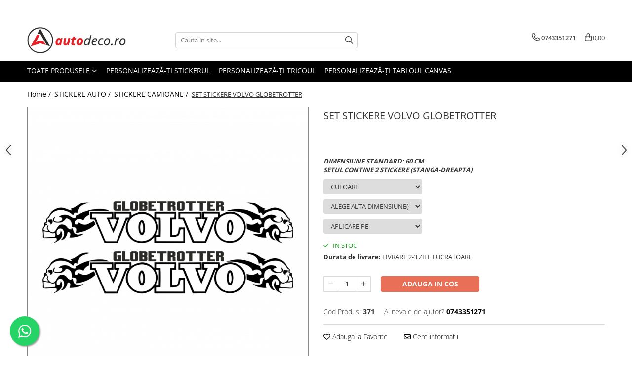

--- FILE ---
content_type: text/html; charset=UTF-8
request_url: https://www.autodeco.ro/stickere-camioane/sticker-volvo-globetrottle.html
body_size: 47906
content:
<!DOCTYPE html>

<html lang="ro-ro">

	<head>
		<meta charset="UTF-8">

		<script src="https://gomagcdn.ro/themes/fashion/js/lazysizes.min.js?v=93511349-4.238" async=""></script>

		<script>
			function g_js(callbk){typeof callbk === 'function' ? window.addEventListener("DOMContentLoaded", callbk, false) : false;}
		</script>

					<link rel="icon" sizes="48x48" href="https://gomagcdn.ro/domains/autodeco.ro/files/favicon/favicon7242.png">
			<link rel="apple-touch-icon" sizes="180x180" href="https://gomagcdn.ro/domains/autodeco.ro/files/favicon/favicon7242.png">
		
		<style>
			/*body.loading{overflow:hidden;}
			body.loading #wrapper{opacity: 0;visibility: hidden;}
			body #wrapper{opacity: 1;visibility: visible;transition:all .1s ease-out;}*/

			.main-header .main-menu{min-height:43px;}
			.-g-hide{visibility:hidden;opacity:0;}

					</style>
					<link rel="preconnect" href="https://fonts.googleapis.com" >
					<link rel="preconnect" href="https://fonts.gstatic.com" crossorigin>
		
		<link rel="preconnect" href="https://gomagcdn.ro"><link rel="dns-prefetch" href="https://fonts.googleapis.com" /><link rel="dns-prefetch" href="https://fonts.gstatic.com" /><link rel="dns-prefetch" href="https://connect.facebook.net" /><link rel="dns-prefetch" href="https://www.facebook.com" /><link rel="dns-prefetch" href="https://www.googletagmanager.com" /><link rel="dns-prefetch" href="https://analytics.tiktok.com" /><link rel="dns-prefetch" href="https://embed.tawk.to" />

					<link rel="preload" as="image" href="https://gomagcdn.ro/domains/autodeco.ro/files/product/large/set-stickere-volvo-fm-copie-1181-9063.jpg"   >
					<link rel="preload" as="style" href="https://fonts.googleapis.com/css2?family=Jost:wght@200;300;400;500;600;700&display=swap" fetchpriority="high" onload="this.onload=null;this.rel='stylesheet'" crossorigin>
		
		<link rel="preload" href="https://gomagcdn.ro/themes/fashion/js/plugins.js?v=93511349-4.238" as="script">

		
					<link rel="preload" href="https://www.autodeco.ro/theme/default.js?v=31737290452" as="script">
				
		<link rel="preload" href="https://gomagcdn.ro/themes/fashion/js/dev.js?v=93511349-4.238" as="script">

					<noscript>
				<link rel="stylesheet" href="https://fonts.googleapis.com/css2?family=Jost:wght@200;300;400;500;600;700&display=swap">
			</noscript>
		
					<link rel="stylesheet" href="https://gomagcdn.ro/themes/fashion/css/main-min-v2.css?v=93511349-4.238-1" data-values='{"blockScripts": "1"}'>
		
					<link rel="stylesheet" href="https://www.autodeco.ro/theme/default.css?v=31737290452">
		
						<link rel="stylesheet" href="https://gomagcdn.ro/themes/fashion/css/dev-style.css?v=93511349-4.238-1">
		
		
		
		<link rel="alternate" hreflang="x-default" href="https://www.autodeco.ro/stickere-auto/sticker-volvo-globetrottle.html">
							
		<meta name="expires" content="never">
		<meta name="revisit-after" content="1 days">
					<meta name="author" content="Gomag">
				<title>SET STICKERE VOLVO GLOBETROTTER</title>


					<meta name="robots" content="index,follow" />
						
		<meta name="description" content="SET STICKERE VOLVO GLOBETROTTER">
		<meta class="viewport" name="viewport" content="width=device-width, initial-scale=1.0, user-scalable=no">
							<meta property="og:description" content="DIMENSIUNE STANDARD: 60 CM  SETUL CONTINE 2 STICKERE (STANGA-DREAPTA)"/>
							<meta property="og:image" content="https://gomagcdn.ro/domains/autodeco.ro/files/product/large/set-stickere-volvo-fm-copie-1181-9063.jpg"/>
															<link rel="canonical" href="https://www.autodeco.ro/stickere-auto/sticker-volvo-globetrottle.html" />
			<meta property="og:url" content="https://www.autodeco.ro/stickere-auto/sticker-volvo-globetrottle.html"/>
						
		<meta name="distribution" content="Global">
		<meta name="owner" content="www.autodeco.ro">
		<meta name="publisher" content="www.autodeco.ro">
		<meta name="rating" content="General">
		<meta name="copyright" content="Copyright www.autodeco.ro 2025. All rights reserved">
		<link rel="search" href="https://www.autodeco.ro/opensearch.ro.xml" type="application/opensearchdescription+xml" title="Cautare"/>

		
							<script src="https://gomagcdn.ro/themes/fashion/js/jquery-2.1.4.min.js"></script>
			<script defer src="https://gomagcdn.ro/themes/fashion/js/jquery.autocomplete.js?v=20181023"></script>
			<script src="https://gomagcdn.ro/themes/fashion/js/gomag.config.js?v=93511349-4.238"></script>
			<script src="https://gomagcdn.ro/themes/fashion/js/gomag.js?v=93511349-4.238"></script>
		
													<script>
$.Gomag.bind('User/Data/AffiliateMarketing/HideTrafiLeak', function(event, data){

    //hide tawk.to widget
	Tawk_API = Tawk_API || {};
	Tawk_API.onBeforeLoad = function(){
		Tawk_API.hideWidget();
	};
});
</script><script>
$.Gomag.bind('User/Data/AffiliateMarketing/HideTrafiLeak', function(event, data){

    $('.whatsappfloat').remove();
});
</script><!-- Global site tag (gtag.js) - Google Analytics -->
<script async src="https://www.googletagmanager.com/gtag/js?id=G-VSV5KDS6Y2"></script>
	<script>
 window.dataLayer = window.dataLayer || [];
  function gtag(){dataLayer.push(arguments);}
    var cookieValue = '';
  var name = 'g_c_consent' + "=";
  var decodedCookie = decodeURIComponent(document.cookie);
  var ca = decodedCookie.split(';');
  for(var i = 0; i <ca.length; i++) {
	var c = ca[i];
	while (c.charAt(0) == ' ') {
	  c = c.substring(1);
	}
	if (c.indexOf(name) == 0) {
	  cookieValue = c.substring(name.length, c.length);
	}
  }



if(cookieValue == ''){
	gtag('consent', 'default', {
	  'ad_storage': 'granted',
	  'ad_user_data': 'granted',
	  'ad_personalization': 'granted',
	  'analytics_storage': 'granted',
	  'personalization_storage': 'granted',
	  'functionality_storage': 'granted',
	  'security_storage': 'granted'
	});
	} else if(cookieValue != '-1'){


			gtag('consent', 'default', {
			'ad_storage': 'granted',
			'ad_user_data': 'granted',
			'ad_personalization': 'granted',
			'analytics_storage': 'granted',
			'personalization_storage': 'granted',
			'functionality_storage': 'granted',
			'security_storage': 'granted'
		});
	} else {
	 gtag('consent', 'default', {
		  'ad_storage': 'denied',
		  'ad_user_data': 'denied',
		  'ad_personalization': 'denied',
		  'analytics_storage': 'denied',
			'personalization_storage': 'denied',
			'functionality_storage': 'denied',
			'security_storage': 'denied'
		});

		 }
</script>
<script>

	
  gtag('js', new Date());

 
$.Gomag.bind('Cookie/Policy/Consent/Denied', function(){
	gtag('consent', 'update', {
		  'ad_storage': 'denied',
		  'ad_user_data': 'denied',
		  'ad_personalization': 'denied',
		  'analytics_storage': 'denied',
			'personalization_storage': 'denied',
			'functionality_storage': 'denied',
			'security_storage': 'denied'
		});
		})
$.Gomag.bind('Cookie/Policy/Consent/Granted', function(){
	gtag('consent', 'update', {
		  'ad_storage': 'granted',
		  'ad_user_data': 'granted',
		  'ad_personalization': 'granted',
		  'analytics_storage': 'granted',
			'personalization_storage': 'granted',
			'functionality_storage': 'granted',
			'security_storage': 'granted'
		});
		})
  gtag('config', 'G-VSV5KDS6Y2', {allow_enhanced_conversions: true });
</script>
<script>
	function gaBuildProductVariant(product)
	{
		let _return = '';
		if(product.version != undefined)
		{
			$.each(product.version, function(i, a){
				_return += (_return == '' ? '' : ', ')+a.value;
			})
		}
		return _return;
	}

</script>
<script>
	$.Gomag.bind('Product/Add/To/Cart/After/Listing', function gaProductAddToCartLV4(event, data) {
		if(data.product !== undefined) {
			var gaProduct = false;
			if(typeof(gaProducts) != 'undefined' && gaProducts[data.product.id] != undefined)
			{
				gaProduct = gaProducts[data.product.id];

			}

			if(gaProduct == false)
			{
				gaProduct = {};
				gaProduct.item_id = data.product.id;
				gaProduct.currency = data.product.currency ? (String(data.product.currency).toLowerCase() == 'lei' ? 'RON' : data.product.currency) : 'RON';
				gaProduct.item_name =  data.product.sku ;
				gaProduct.item_variant= gaBuildProductVariant(data.product);
				gaProduct.item_brand = data.product.brand;
				gaProduct.item_category = data.product.category;

			}

			gaProduct.price = parseFloat(data.product.price).toFixed(2);
			gaProduct.quantity = data.product.productQuantity;
			gtag("event", "add_to_cart", {
				currency: gaProduct.currency,
				value: parseFloat(gaProduct.price) * parseFloat(gaProduct.quantity),
				items: [
					gaProduct
				]
			});

		}
	})
	$.Gomag.bind('Product/Add/To/Cart/After/Details', function gaProductAddToCartDV4(event, data){

		if(data.product !== undefined){

			var gaProduct = false;
			if(
				typeof(gaProducts) != 'undefined'
				&&
				gaProducts[data.product.id] != undefined
			)
			{
				var gaProduct = gaProducts[data.product.id];
			}

			if(gaProduct == false)
			{
				gaProduct = {};
				gaProduct.item_id = data.product.id;
				gaProduct.currency = data.product.currency ? (String(data.product.currency).toLowerCase() == 'lei' ? 'RON' : data.product.currency) : 'RON';
				gaProduct.item_name =  data.product.sku ;
				gaProduct.item_variant= gaBuildProductVariant(data.product);
				gaProduct.item_brand = data.product.brand;
				gaProduct.item_category = data.product.category;

			}

			gaProduct.price = parseFloat(data.product.price).toFixed(2);
			gaProduct.quantity = data.product.productQuantity;


			gtag("event", "add_to_cart", {
			  currency: gaProduct.currency,
			  value: parseFloat(gaProduct.price) * parseFloat(gaProduct.quantity),
			  items: [
				gaProduct
			  ]
			});
        }

	})
	 $.Gomag.bind('Product/Remove/From/Cart', function gaProductRemovedFromCartV4(event, data){
		var envData = $.Gomag.getEnvData();
		var products = envData.products;

		if(data.data.product !== undefined && products[data.data.product] !== undefined){


			var dataProduct = products[data.data.product];


			gaProduct = {};
			gaProduct.item_id = dataProduct.id;

			gaProduct.item_name =   dataProduct.sku ;
			gaProduct.currency = dataProduct.currency ? (String(dataProduct.currency).toLowerCase() == 'lei' ? 'RON' : dataProduct.currency) : 'RON';
			gaProduct.item_category = dataProduct.category;
			gaProduct.item_brand = dataProduct.brand;
			gaProduct.price = parseFloat(dataProduct.price).toFixed(2);
			gaProduct.quantity = data.data.quantity;
			gaProduct.item_variant= gaBuildProductVariant(dataProduct);
			gtag("event", "remove_from_cart", {
			  currency: gaProduct.currency,
			  value: parseFloat(gaProduct.price) * parseFloat(gaProduct.quantity),
			  items: [
				gaProduct
			  ]
			});
        }

	});

	 $.Gomag.bind('Cart/Quantity/Update', function gaCartQuantityUpdateV4(event, data){
		var envData = $.Gomag.getEnvData();
		var products = envData.products;
		if(!data.data.finalQuantity || !data.data.initialQuantity)
		{
			return false;
		}
		var dataProduct = products[data.data.product];
		if(dataProduct == undefined)
		{
			return false;
		}

		gaProduct = {};
		gaProduct.item_id = dataProduct.id;
		gaProduct.currency = dataProduct.currency ? (String(dataProduct.currency).toLowerCase() == 'lei' ? 'RON' : dataProduct.currency) : 'RON';
		gaProduct.item_name =  dataProduct.sku ;

		gaProduct.item_category = dataProduct.category;
		gaProduct.item_brand = dataProduct.brand;
		gaProduct.price = parseFloat(dataProduct.price).toFixed(2);
		gaProduct.item_variant= gaBuildProductVariant(dataProduct);
		if(parseFloat(data.data.initialQuantity) < parseFloat(data.data.finalQuantity))
		{
			var quantity = parseFloat(data.data.finalQuantity) - parseFloat(data.data.initialQuantity);
			gaProduct.quantity = quantity;

			gtag("event", "add_to_cart", {
			  currency: gaProduct.currency,
			  value: parseFloat(gaProduct.price) * parseFloat(gaProduct.quantity),
			  items: [
				gaProduct
			  ]
			});
		}
		else if(parseFloat(data.data.initialQuantity) > parseFloat(data.data.finalQuantity))
		{
			var quantity = parseFloat(data.data.initialQuantity) - parseFloat(data.data.finalQuantity);
			gaProduct.quantity = quantity;
			gtag("event", "remove_from_cart", {
			  currency: gaProduct.currency,
			  value: parseFloat(gaProduct.price) * parseFloat(gaProduct.quantity),
			  items: [
				gaProduct
			  ]
			});
		}

	});

</script>
<script>
!function (w, d, t) {
  w.TiktokAnalyticsObject=t;var ttq=w[t]=w[t]||[];ttq.methods=["page","track","identify","instances","debug","on","off","once","ready","alias","group","enableCookie","disableCookie"],ttq.setAndDefer=function(t,e){t[e]=function(){t.push([e].concat(Array.prototype.slice.call(arguments,0)))}};for(var i=0;i<ttq.methods.length;i++)ttq.setAndDefer(ttq,ttq.methods[i]);ttq.instance=function(t){for(var e=ttq._i[t]||[],n=0;n<ttq.methods.length;n++)ttq.setAndDefer(e,ttq.methods[n]);return e},ttq.load=function(e,n){var i="https://analytics.tiktok.com/i18n/pixel/events.js";ttq._i=ttq._i||{},ttq._i[e]=[],ttq._i[e]._u=i,ttq._t=ttq._t||{},ttq._t[e]=+new Date,ttq._o=ttq._o||{},ttq._o[e]=n||{};var o=document.createElement("script");o.type="text/javascript",o.async=!0,o.src=i+"?sdkid="+e+"&lib="+t;var a=document.getElementsByTagName("script")[0];a.parentNode.insertBefore(o,a)};

  ttq.load('CA5OO93C77U5IG2U2TCG');
  ttq.page();
}(window, document, 'ttq');
</script><script>
function gmsc(name, value)
{
	if(value != undefined && value)
	{
		var expires = new Date();
		expires.setTime(expires.getTime() + parseInt(3600*24*1000*90));
		document.cookie = encodeURIComponent(name) + "=" + encodeURIComponent(value) + '; expires='+ expires.toUTCString() + "; path=/";
	}
}
let gmqs = window.location.search;
let gmup = new URLSearchParams(gmqs);
gmsc('g_sc', gmup.get('shop_campaign'));
gmsc('shop_utm_campaign', gmup.get('utm_campaign'));
gmsc('shop_utm_medium', gmup.get('utm_medium'));
gmsc('shop_utm_source', gmup.get('utm_source'));
</script><!-- Facebook Pixel Code -->
				<script>
				!function(f,b,e,v,n,t,s){if(f.fbq)return;n=f.fbq=function(){n.callMethod?
				n.callMethod.apply(n,arguments):n.queue.push(arguments)};if(!f._fbq)f._fbq=n;
				n.push=n;n.loaded=!0;n.version="2.0";n.queue=[];t=b.createElement(e);t.async=!0;
				t.src=v;s=b.getElementsByTagName(e)[0];s.parentNode.insertBefore(t,s)}(window,
				document,"script","//connect.facebook.net/en_US/fbevents.js");

				fbq("init", "2641443736094956");
				fbq("track", "PageView");</script>
				<!-- End Facebook Pixel Code -->
				<script>
				$.Gomag.bind('User/Ajax/Data/Loaded', function(event, data){
					if(data != undefined && data.data != undefined)
					{
						var eventData = data.data;
						if(eventData.facebookUserData != undefined)
						{
							$('body').append(eventData.facebookUserData);
						}
					}
				})
				</script>
				<meta name="facebook-domain-verification" content="5ln7tedbgaomkew7e6egs3ye496r1e" /><meta name="google-site-verification" content="HH01gjQ4Lg_GoJQGlH-2ddedRyBGMWMjnJhA7dd4XHI" />					
		
	</head>

	<body class="" style="">

		<script >
			function _addCss(url, attribute, value, loaded){
				var _s = document.createElement('link');
				_s.rel = 'stylesheet';
				_s.href = url;
				_s.type = 'text/css';
				if(attribute)
				{
					_s.setAttribute(attribute, value)
				}
				if(loaded){
					_s.onload = function(){
						var dom = document.getElementsByTagName('body')[0];
						//dom.classList.remove('loading');
					}
				}
				var _st = document.getElementsByTagName('link')[0];
				_st.parentNode.insertBefore(_s, _st);
			}
			//_addCss('https://fonts.googleapis.com/css2?family=Open+Sans:ital,wght@0,300;0,400;0,600;0,700;1,300;1,400&display=swap');
			_addCss('https://gomagcdn.ro/themes/_fonts/Open-Sans.css');

		</script>
		<script>
				/*setTimeout(
				  function()
				  {
				   document.getElementsByTagName('body')[0].classList.remove('loading');
				  }, 1000);*/
		</script>
							
		
		<div id="wrapper">
			<!-- BLOCK:3991654e9b43f8920ade0ed06034a913 start -->
<div id="_cartSummary" class="hide"></div>

<script >
	$(document).ready(function() {

		$(document).on('keypress', '.-g-input-loader', function(){
			$(this).addClass('-g-input-loading');
		})

		$.Gomag.bind('Product/Add/To/Cart/After', function(eventResponse, properties)
		{
									var data = JSON.parse(properties.data);
			$('.q-cart').html(data.quantity);
			if(parseFloat(data.quantity) > 0)
			{
				$('.q-cart').removeClass('hide');
			}
			else
			{
				$('.q-cart').addClass('hide');
			}
			$('.cartPrice').html(data.subtotal + ' ' + data.currency);
			$('.cartProductCount').html(data.quantity);


		})
		$('#_cartSummary').on('updateCart', function(event, cart) {
			var t = $(this);

			$.get('https://www.autodeco.ro/cart-update', {
				cart: cart
			}, function(data) {

				$('.q-cart').html(data.quantity);
				if(parseFloat(data.quantity) > 0)
				{
					$('.q-cart').removeClass('hide');
				}
				else
				{
					$('.q-cart').addClass('hide');
				}
				$('.cartPrice').html(data.subtotal + ' ' + data.currency);
				$('.cartProductCount').html(data.quantity);
			}, 'json');
			window.ga = window.ga || function() {
				(ga.q = ga.q || []).push(arguments)
			};
			ga('send', 'event', 'Buton', 'Click', 'Adauga_Cos');
		});

		if(window.gtag_report_conversion) {
			$(document).on("click", 'li.phone-m', function() {
				var phoneNo = $('li.phone-m').children( "a").attr('href');
				gtag_report_conversion(phoneNo);
			});

		}

	});
</script>



<header class="main-header container-bg clearfix" data-block="headerBlock">
	<div class="discount-tape container-h full -g-hide" id="_gomagHellobar">
<style>
.discount-tape{position: relative;width:100%;padding:0;text-align:center;font-size:14px;overflow: hidden;z-index:99;}
.discount-tape a{color: #ffffff;}
.Gomag-HelloBar{padding:10px;}
@media screen and (max-width: 767px){.discount-tape{font-size:13px;}}
</style>
<div class="Gomag-HelloBar" style="background: #ff0000;color: #ffffff;">
	
		"La comenzi de peste 130 lei primești CADOU o racletă profesională pentru aplicarea stickerelor!" 🎁
			
	</div>
<div class="clear"></div>
</div>

		
	<div class="top-head-bg container-h full">

		<div class="top-head container-h">
			<div class="row">
				<div class="col-md-3 col-sm-3 col-xs-5 logo-h">
					
	<a href="https://www.autodeco.ro" id="logo" data-pageId="2">
		<img src="https://gomagcdn.ro/domains/autodeco.ro/files/company/logo-autodeco-2020-mai-mare-5491312965-2632976502.webp" fetchpriority="high" class="img-responsive" alt="autodeco.ro" title="autodeco.ro" width="200" height="50" style="width:auto;">
	</a>
				</div>
				<div class="col-md-4 col-sm-4 col-xs-7 main search-form-box">
					
<form name="search-form" class="search-form" action="https://www.autodeco.ro/produse" id="_searchFormMainHeader">

	<input id="_autocompleteSearchMainHeader" name="c" class="input-placeholder -g-input-loader" type="text" placeholder="Cauta in site..." aria-label="Search"  value="">
	<button id="_doSearch" class="search-button" aria-hidden="true">
		<i class="fa fa-search" aria-hidden="true"></i>
	</button>

				<script >
			$(document).ready(function() {

				$('#_autocompleteSearchMainHeader').autocomplete({
					serviceUrl: 'https://www.autodeco.ro/autocomplete',
					minChars: 2,
					deferRequestBy: 700,
					appendTo: '#_searchFormMainHeader',
					width: parseInt($('#_doSearch').offset().left) - parseInt($('#_autocompleteSearchMainHeader').offset().left),
					formatResult: function(suggestion, currentValue) {
						return suggestion.value;
					},
					onSelect: function(suggestion) {
						$(this).val(suggestion.data);
					},
					onSearchComplete: function(suggestion) {
						$(this).removeClass('-g-input-loading');
					}
				});
				$(document).on('click', '#_doSearch', function(e){
					e.preventDefault();
					if($('#_autocompleteSearchMainHeader').val() != '')
					{
						$('#_searchFormMainHeader').submit();
					}
				})
			});
		</script>
	

</form>
				</div>
				<div class="col-md-5 col-sm-5 acount-section">
					
<ul>
	<li class="search-m hide">
		<a href="#" class="-g-no-url" aria-label="Cauta in site..." data-pageId="">
			<i class="fa fa-search search-open" aria-hidden="true"></i>
			<i style="display:none" class="fa fa-times search-close" aria-hidden="true"></i>
		</a>
	</li>
	<li class="-g-user-icon -g-user-icon-empty">
			
	</li>
	
				<li class="contact-header">
			<a href="tel:0743351271" aria-label="Contacteaza-ne" data-pageId="3">
				<i class="fa fa-phone" aria-hidden="true"></i>
								<span>0743351271</span>
			</a>
		</li>
			<li class="wishlist-header hide">
		<a href="https://www.autodeco.ro/wishlist" aria-label="Wishlist" data-pageId="28">
			<span class="-g-wishlist-product-count -g-hide"></span>
			<i class="fa fa-heart-o" aria-hidden="true"></i>
			<span class="">Favorite</span>
		</a>
	</li>
	<li class="cart-header-btn cart">
		<a class="cart-drop _showCartHeader" href="https://www.autodeco.ro/cos-de-cumparaturi" aria-label="Cos de cumparaturi">
			<span class="q-cart hide">0</span>
			<i class="fa fa-shopping-bag" aria-hidden="true"></i>
			<span class="count cartPrice">0,00
				
			</span>
		</a>
					<div class="cart-dd  _cartShow cart-closed"></div>
			</li>

	</ul>

	<script>
		$(document).ready(function() {
			//Cart
							$('.cart').mouseenter(function() {
					$.Gomag.showCartSummary('div._cartShow');
				}).mouseleave(function() {
					$.Gomag.hideCartSummary('div._cartShow');
					$('div._cartShow').removeClass('cart-open');
				});
						$(document).on('click', '.dropdown-toggle', function() {
				window.location = $(this).attr('href');
			})
		})
	</script>

				</div>
			</div>
		</div>
	</div>


<div id="navigation">
	<nav id="main-menu" class="main-menu container-h full clearfix">
		<a href="#" class="menu-trg -g-no-url" title="Produse">
			<span>&nbsp;</span>
		</a>
		
<div class="container-h nav-menu-hh clearfix">

	<!-- BASE MENU -->
	<ul class="
			nav-menu base-menu
			
			
		">

		<li class="all-product-button menu-drop">
			<a class="" href="#mm-2">Toate Produsele <i class="fa fa-angle-down"></i></a>
			<div class="menu-dd">
				

	<ul class="FH">
			
		<li class="ifDrop __GomagMM ">
							<a
					href="https://www.autodeco.ro/stickere-auto"
					class="  "
					rel="  "
					
					title="STICKERE AUTO"
					data-Gomag=''
					data-block-name="mainMenuD0"
					data-pageId= "80"
					data-block="mainMenuD">
											<span class="list">STICKERE AUTO</span>
						<i class="fa fa-angle-right"></i>
				</a>

										<ul class="drop-list clearfix w100">
															<li class="image">
																	</li>
																																						<li class="fl">
										<div class="col">
											<p class="title">
												<a
												href="https://www.autodeco.ro/marci-auto"
												class="title    "
												rel="  "
												
												title="STICKERE MARCI AUTO"
												data-Gomag=''
												data-block-name="mainMenuD1"
												data-block="mainMenuD"
												data-pageId= "80"
												>
																										STICKERE MARCI AUTO
												</a>
											</p>
																																															<a
														href="https://www.autodeco.ro/alfa-romeo"
														rel="  "
														
														title="ALFA ROMEO"
														class="    "
														data-Gomag=''
														data-block-name="mainMenuD2"
														data-block="mainMenuD"
														data-pageId=""
													>
																												<i class="fa fa-angle-right"></i>
														<span>ALFA ROMEO</span>
													</a>
																									<a
														href="https://www.autodeco.ro/audi"
														rel="  "
														
														title="AUDI"
														class="    "
														data-Gomag=''
														data-block-name="mainMenuD2"
														data-block="mainMenuD"
														data-pageId=""
													>
																												<i class="fa fa-angle-right"></i>
														<span>AUDI</span>
													</a>
																									<a
														href="https://www.autodeco.ro/bmw"
														rel="  "
														
														title="BMW"
														class="    "
														data-Gomag=''
														data-block-name="mainMenuD2"
														data-block="mainMenuD"
														data-pageId=""
													>
																												<i class="fa fa-angle-right"></i>
														<span>BMW</span>
													</a>
																									<a
														href="https://www.autodeco.ro/chevrolet"
														rel="  "
														
														title="CHEVROLET"
														class="    "
														data-Gomag=''
														data-block-name="mainMenuD2"
														data-block="mainMenuD"
														data-pageId=""
													>
																												<i class="fa fa-angle-right"></i>
														<span>CHEVROLET</span>
													</a>
																									<a
														href="https://www.autodeco.ro/citroen"
														rel="  "
														
														title="CITROEN"
														class="    "
														data-Gomag=''
														data-block-name="mainMenuD2"
														data-block="mainMenuD"
														data-pageId=""
													>
																												<i class="fa fa-angle-right"></i>
														<span>CITROEN</span>
													</a>
																									<a
														href="https://www.autodeco.ro/dacia"
														rel="  "
														
														title="DACIA"
														class="    "
														data-Gomag=''
														data-block-name="mainMenuD2"
														data-block="mainMenuD"
														data-pageId=""
													>
																												<i class="fa fa-angle-right"></i>
														<span>DACIA</span>
													</a>
																									<a
														href="https://www.autodeco.ro/fiat"
														rel="  "
														
														title="FIAT"
														class="    "
														data-Gomag=''
														data-block-name="mainMenuD2"
														data-block="mainMenuD"
														data-pageId=""
													>
																												<i class="fa fa-angle-right"></i>
														<span>FIAT</span>
													</a>
																									<a
														href="https://www.autodeco.ro/ford"
														rel="  "
														
														title="FORD"
														class="    "
														data-Gomag=''
														data-block-name="mainMenuD2"
														data-block="mainMenuD"
														data-pageId=""
													>
																												<i class="fa fa-angle-right"></i>
														<span>FORD</span>
													</a>
																									<a
														href="https://www.autodeco.ro/honda"
														rel="  "
														
														title="HONDA"
														class="    "
														data-Gomag=''
														data-block-name="mainMenuD2"
														data-block="mainMenuD"
														data-pageId=""
													>
																												<i class="fa fa-angle-right"></i>
														<span>HONDA</span>
													</a>
																									<a
														href="https://www.autodeco.ro/hyundai"
														rel="  "
														
														title="HYUNDAI"
														class="    "
														data-Gomag=''
														data-block-name="mainMenuD2"
														data-block="mainMenuD"
														data-pageId=""
													>
																												<i class="fa fa-angle-right"></i>
														<span>HYUNDAI</span>
													</a>
																									<a
														href="https://www.autodeco.ro/kia"
														rel="  "
														
														title="KIA"
														class="    "
														data-Gomag=''
														data-block-name="mainMenuD2"
														data-block="mainMenuD"
														data-pageId=""
													>
																												<i class="fa fa-angle-right"></i>
														<span>KIA</span>
													</a>
																									<a
														href="https://www.autodeco.ro/mazda"
														rel="  "
														
														title="MAZDA"
														class="    "
														data-Gomag=''
														data-block-name="mainMenuD2"
														data-block="mainMenuD"
														data-pageId=""
													>
																												<i class="fa fa-angle-right"></i>
														<span>MAZDA</span>
													</a>
																									<a
														href="https://www.autodeco.ro/mercedes"
														rel="  "
														
														title="MERCEDES"
														class="    "
														data-Gomag=''
														data-block-name="mainMenuD2"
														data-block="mainMenuD"
														data-pageId=""
													>
																												<i class="fa fa-angle-right"></i>
														<span>MERCEDES</span>
													</a>
																									<a
														href="https://www.autodeco.ro/opel"
														rel="  "
														
														title="OPEL"
														class="    "
														data-Gomag=''
														data-block-name="mainMenuD2"
														data-block="mainMenuD"
														data-pageId=""
													>
																												<i class="fa fa-angle-right"></i>
														<span>OPEL</span>
													</a>
																									<a
														href="https://www.autodeco.ro/peugeot"
														rel="  "
														
														title="PEUGEOT"
														class="    "
														data-Gomag=''
														data-block-name="mainMenuD2"
														data-block="mainMenuD"
														data-pageId=""
													>
																												<i class="fa fa-angle-right"></i>
														<span>PEUGEOT</span>
													</a>
																									<a
														href="https://www.autodeco.ro/renault"
														rel="  "
														
														title="RENAULT"
														class="    "
														data-Gomag=''
														data-block-name="mainMenuD2"
														data-block="mainMenuD"
														data-pageId=""
													>
																												<i class="fa fa-angle-right"></i>
														<span>RENAULT</span>
													</a>
																									<a
														href="https://www.autodeco.ro/seat"
														rel="  "
														
														title="SEAT"
														class="    "
														data-Gomag=''
														data-block-name="mainMenuD2"
														data-block="mainMenuD"
														data-pageId=""
													>
																												<i class="fa fa-angle-right"></i>
														<span>SEAT</span>
													</a>
																									<a
														href="https://www.autodeco.ro/skoda"
														rel="  "
														
														title="SKODA"
														class="    "
														data-Gomag=''
														data-block-name="mainMenuD2"
														data-block="mainMenuD"
														data-pageId=""
													>
																												<i class="fa fa-angle-right"></i>
														<span>SKODA</span>
													</a>
																									<a
														href="https://www.autodeco.ro/volkswagen"
														rel="  "
														
														title="VOLKSWAGEN"
														class="    "
														data-Gomag=''
														data-block-name="mainMenuD2"
														data-block="mainMenuD"
														data-pageId=""
													>
																												<i class="fa fa-angle-right"></i>
														<span>VOLKSWAGEN</span>
													</a>
																									<a
														href="https://www.autodeco.ro/volvo-122"
														rel="  "
														
														title="VOLVO"
														class="    "
														data-Gomag=''
														data-block-name="mainMenuD2"
														data-block="mainMenuD"
														data-pageId=""
													>
																												<i class="fa fa-angle-right"></i>
														<span>VOLVO</span>
													</a>
																							
										</div>
									</li>
																																<li class="fl">
										<div class="col">
											<p class="title">
												<a
												href="https://www.autodeco.ro/stickere-stalpi"
												class="title    "
												rel="  "
												
												title="STICKERE STALPI"
												data-Gomag=''
												data-block-name="mainMenuD1"
												data-block="mainMenuD"
												data-pageId= "80"
												>
																										STICKERE STALPI
												</a>
											</p>
																																															<a
														href="https://www.autodeco.ro/stalpi-marci-auto"
														rel="  "
														
														title="STALPI MARCI AUTO"
														class="    "
														data-Gomag=''
														data-block-name="mainMenuD2"
														data-block="mainMenuD"
														data-pageId=""
													>
																												<i class="fa fa-angle-right"></i>
														<span>STALPI MARCI AUTO</span>
													</a>
																							
										</div>
									</li>
																																<li class="fl">
										<div class="col">
											<p class="title">
												<a
												href="https://www.autodeco.ro/top-vanzari"
												class="title    "
												rel="  "
												
												title="TOP VANZARI"
												data-Gomag=''
												data-block-name="mainMenuD1"
												data-block="mainMenuD"
												data-pageId= "80"
												>
																										TOP VANZARI
												</a>
											</p>
																						
										</div>
									</li>
																																<li class="fl">
										<div class="col">
											<p class="title">
												<a
												href="https://www.autodeco.ro/stickere-parbriz"
												class="title    "
												rel="  "
												
												title="STICKERE PARBRIZ"
												data-Gomag=''
												data-block-name="mainMenuD1"
												data-block="mainMenuD"
												data-pageId= "80"
												>
																										STICKERE PARBRIZ
												</a>
											</p>
																						
										</div>
									</li>
																																<li class="fl">
										<div class="col">
											<p class="title">
												<a
												href="https://www.autodeco.ro/stickere-camuflaj"
												class="title    "
												rel="  "
												
												title="STICKERE CAMUFLAJ"
												data-Gomag=''
												data-block-name="mainMenuD1"
												data-block="mainMenuD"
												data-pageId= "80"
												>
																										STICKERE CAMUFLAJ
												</a>
											</p>
																						
										</div>
									</li>
																																<li class="fl">
										<div class="col">
											<p class="title">
												<a
												href="https://www.autodeco.ro/stickere-pentru-firme"
												class="title    "
												rel="  "
												
												title="STICKERE PENTRU FIRME"
												data-Gomag=''
												data-block-name="mainMenuD1"
												data-block="mainMenuD"
												data-pageId= "80"
												>
																										STICKERE PENTRU FIRME
												</a>
											</p>
																						
										</div>
									</li>
																																<li class="fl">
										<div class="col">
											<p class="title">
												<a
												href="https://www.autodeco.ro/stickere-pentru-capota"
												class="title    "
												rel="  "
												
												title="STICKERE MARI"
												data-Gomag=''
												data-block-name="mainMenuD1"
												data-block="mainMenuD"
												data-pageId= "80"
												>
																										STICKERE MARI
												</a>
											</p>
																						
										</div>
									</li>
																																<li class="fl">
										<div class="col">
											<p class="title">
												<a
												href="https://www.autodeco.ro/stickere-camioane"
												class="title    "
												rel="  "
												
												title="STICKERE CAMIOANE"
												data-Gomag=''
												data-block-name="mainMenuD1"
												data-block="mainMenuD"
												data-pageId= "80"
												>
																										STICKERE CAMIOANE
												</a>
											</p>
																																															<a
														href="https://www.autodeco.ro/daf"
														rel="  "
														
														title="DAF"
														class="    "
														data-Gomag=''
														data-block-name="mainMenuD2"
														data-block="mainMenuD"
														data-pageId=""
													>
																												<i class="fa fa-angle-right"></i>
														<span>DAF</span>
													</a>
																									<a
														href="https://www.autodeco.ro/iveco"
														rel="  "
														
														title="IVECO"
														class="    "
														data-Gomag=''
														data-block-name="mainMenuD2"
														data-block="mainMenuD"
														data-pageId=""
													>
																												<i class="fa fa-angle-right"></i>
														<span>IVECO</span>
													</a>
																									<a
														href="https://www.autodeco.ro/man"
														rel="  "
														
														title="MAN"
														class="    "
														data-Gomag=''
														data-block-name="mainMenuD2"
														data-block="mainMenuD"
														data-pageId=""
													>
																												<i class="fa fa-angle-right"></i>
														<span>MAN</span>
													</a>
																									<a
														href="https://www.autodeco.ro/mercedes-camioane"
														rel="  "
														
														title="MERCEDES CAMIOANE"
														class="    "
														data-Gomag=''
														data-block-name="mainMenuD2"
														data-block="mainMenuD"
														data-pageId=""
													>
																												<i class="fa fa-angle-right"></i>
														<span>MERCEDES CAMIOANE</span>
													</a>
																									<a
														href="https://www.autodeco.ro/renault-camioane"
														rel="  "
														
														title="RENAULT CAMIOANE"
														class="    "
														data-Gomag=''
														data-block-name="mainMenuD2"
														data-block="mainMenuD"
														data-pageId=""
													>
																												<i class="fa fa-angle-right"></i>
														<span>RENAULT CAMIOANE</span>
													</a>
																									<a
														href="https://www.autodeco.ro/volvo-camioane"
														rel="  "
														
														title="VOLVO CAMIOANE"
														class="    "
														data-Gomag=''
														data-block-name="mainMenuD2"
														data-block="mainMenuD"
														data-pageId=""
													>
																												<i class="fa fa-angle-right"></i>
														<span>VOLVO CAMIOANE</span>
													</a>
																							
										</div>
									</li>
																																<li class="fl">
										<div class="col">
											<p class="title">
												<a
												href="https://www.autodeco.ro/stickere-moto"
												class="title    "
												rel="  "
												
												title="STICKERE MOTO/ATV"
												data-Gomag=''
												data-block-name="mainMenuD1"
												data-block="mainMenuD"
												data-pageId= "80"
												>
																										STICKERE MOTO/ATV
												</a>
											</p>
																						
										</div>
									</li>
																																<li class="fl">
										<div class="col">
											<p class="title">
												<a
												href="https://www.autodeco.ro/18-sticker"
												class="title    "
												rel="  "
												
												title="18+ STICKER"
												data-Gomag=''
												data-block-name="mainMenuD1"
												data-block="mainMenuD"
												data-pageId= "80"
												>
																										18+ STICKER
												</a>
											</p>
																						
										</div>
									</li>
																																<li class="fl">
										<div class="col">
											<p class="title">
												<a
												href="https://www.autodeco.ro/4x4-sticker"
												class="title    "
												rel="  "
												
												title="4X4/OFF ROAD STICKER"
												data-Gomag=''
												data-block-name="mainMenuD1"
												data-block="mainMenuD"
												data-pageId= "80"
												>
																										4X4/OFF ROAD STICKER
												</a>
											</p>
																						
										</div>
									</li>
																																<li class="fl">
										<div class="col">
											<p class="title">
												<a
												href="https://www.autodeco.ro/baby-on-board"
												class="title    "
												rel="  "
												
												title="BABY ON BOARD"
												data-Gomag=''
												data-block-name="mainMenuD1"
												data-block="mainMenuD"
												data-pageId= "80"
												>
																										BABY ON BOARD
												</a>
											</p>
																						
										</div>
									</li>
																																<li class="fl">
										<div class="col">
											<p class="title">
												<a
												href="https://www.autodeco.ro/car-audio"
												class="title    "
												rel="  "
												
												title="CAR AUDIO"
												data-Gomag=''
												data-block-name="mainMenuD1"
												data-block="mainMenuD"
												data-pageId= "80"
												>
																										CAR AUDIO
												</a>
											</p>
																						
										</div>
									</li>
																																<li class="fl">
										<div class="col">
											<p class="title">
												<a
												href="https://www.autodeco.ro/diverse"
												class="title    "
												rel="  "
												
												title="DIVERSE"
												data-Gomag=''
												data-block-name="mainMenuD1"
												data-block="mainMenuD"
												data-pageId= "80"
												>
																										DIVERSE
												</a>
											</p>
																						
										</div>
									</li>
																																<li class="fl">
										<div class="col">
											<p class="title">
												<a
												href="https://www.autodeco.ro/drift"
												class="title    "
												rel="  "
												
												title="DRIFT"
												data-Gomag=''
												data-block-name="mainMenuD1"
												data-block="mainMenuD"
												data-pageId= "80"
												>
																										DRIFT
												</a>
											</p>
																						
										</div>
									</li>
																																<li class="fl">
										<div class="col">
											<p class="title">
												<a
												href="https://www.autodeco.ro/low-stickers"
												class="title    "
												rel="  "
												
												title="LOW STICKERS"
												data-Gomag=''
												data-block-name="mainMenuD1"
												data-block="mainMenuD"
												data-pageId= "80"
												>
																										LOW STICKERS
												</a>
											</p>
																						
										</div>
									</li>
																																<li class="fl">
										<div class="col">
											<p class="title">
												<a
												href="https://www.autodeco.ro/parasolare"
												class="title    "
												rel="  "
												
												title="PARASOLARE"
												data-Gomag=''
												data-block-name="mainMenuD1"
												data-block="mainMenuD"
												data-pageId= "80"
												>
																										PARASOLARE
												</a>
											</p>
																						
										</div>
									</li>
																																<li class="fl">
										<div class="col">
											<p class="title">
												<a
												href="https://www.autodeco.ro/paul-walker-sticker"
												class="title    "
												rel="  "
												
												title="PAUL WALKER STICKER"
												data-Gomag=''
												data-block-name="mainMenuD1"
												data-block="mainMenuD"
												data-pageId= "80"
												>
																										PAUL WALKER STICKER
												</a>
											</p>
																						
										</div>
									</li>
																																<li class="fl">
										<div class="col">
											<p class="title">
												<a
												href="https://www.autodeco.ro/pentru-fete"
												class="title    "
												rel="  "
												
												title="PENTRU FETE"
												data-Gomag=''
												data-block-name="mainMenuD1"
												data-block="mainMenuD"
												data-pageId= "80"
												>
																										PENTRU FETE
												</a>
											</p>
																						
										</div>
									</li>
																																<li class="fl">
										<div class="col">
											<p class="title">
												<a
												href="https://www.autodeco.ro/produse-in-tranding"
												class="title    "
												rel="  "
												
												title="PRODUSE IN TRENDING"
												data-Gomag=''
												data-block-name="mainMenuD1"
												data-block="mainMenuD"
												data-pageId= "80"
												>
																										PRODUSE IN TRENDING
												</a>
											</p>
																						
										</div>
									</li>
																																<li class="fl">
										<div class="col">
											<p class="title">
												<a
												href="https://www.autodeco.ro/seturi-stickere"
												class="title    "
												rel="  "
												
												title="SETURI STICKERE"
												data-Gomag=''
												data-block-name="mainMenuD1"
												data-block="mainMenuD"
												data-pageId= "80"
												>
																										SETURI STICKERE
												</a>
											</p>
																						
										</div>
									</li>
																																<li class="fl">
										<div class="col">
											<p class="title">
												<a
												href="https://www.autodeco.ro/stickere-capac-rezervor"
												class="title    "
												rel="  "
												
												title="STICKERE CAPAC REZERVOR"
												data-Gomag=''
												data-block-name="mainMenuD1"
												data-block="mainMenuD"
												data-pageId= "80"
												>
																										STICKERE CAPAC REZERVOR
												</a>
											</p>
																						
										</div>
									</li>
																																<li class="fl">
										<div class="col">
											<p class="title">
												<a
												href="https://www.autodeco.ro/stickere-crăciun"
												class="title    "
												rel="  "
												
												title="STICKERE CRĂCIUN"
												data-Gomag=''
												data-block-name="mainMenuD1"
												data-block="mainMenuD"
												data-pageId= "80"
												>
																										STICKERE CRĂCIUN
												</a>
											</p>
																						
										</div>
									</li>
																																<li class="fl">
										<div class="col">
											<p class="title">
												<a
												href="https://www.autodeco.ro/stickere-cu-animale"
												class="title    "
												rel="  "
												
												title="STICKERE CU ANIMALE"
												data-Gomag=''
												data-block-name="mainMenuD1"
												data-block="mainMenuD"
												data-pageId= "80"
												>
																										STICKERE CU ANIMALE
												</a>
											</p>
																						
										</div>
									</li>
																																<li class="fl">
										<div class="col">
											<p class="title">
												<a
												href="https://www.autodeco.ro/stickere-geam-mic"
												class="title    "
												rel="  "
												
												title="STICKERE GEAM MIC"
												data-Gomag=''
												data-block-name="mainMenuD1"
												data-block="mainMenuD"
												data-pageId= "80"
												>
																										STICKERE GEAM MIC
												</a>
											</p>
																						
										</div>
									</li>
																																<li class="fl">
										<div class="col">
											<p class="title">
												<a
												href="https://www.autodeco.ro/stickere-jdm"
												class="title    "
												rel="  "
												
												title="STICKERE JDM"
												data-Gomag=''
												data-block-name="mainMenuD1"
												data-block="mainMenuD"
												data-pageId= "80"
												>
																										STICKERE JDM
												</a>
											</p>
																						
										</div>
									</li>
																																<li class="fl">
										<div class="col">
											<p class="title">
												<a
												href="https://www.autodeco.ro/stickere-pentru-capota-177"
												class="title    "
												rel="  "
												
												title="STICKERE PENTRU CAPOTA"
												data-Gomag=''
												data-block-name="mainMenuD1"
												data-block="mainMenuD"
												data-pageId= "80"
												>
																										STICKERE PENTRU CAPOTA
												</a>
											</p>
																						
										</div>
									</li>
																																<li class="fl">
										<div class="col">
											<p class="title">
												<a
												href="https://www.autodeco.ro/stickere-pentru-laterale"
												class="title    "
												rel="  "
												
												title="STICKERE PENTRU LATERALE"
												data-Gomag=''
												data-block-name="mainMenuD1"
												data-block="mainMenuD"
												data-pageId= "80"
												>
																										STICKERE PENTRU LATERALE
												</a>
											</p>
																						
										</div>
									</li>
																																<li class="fl">
										<div class="col">
											<p class="title">
												<a
												href="https://www.autodeco.ro/stickere-personalizate"
												class="title    "
												rel="  "
												
												title="STICKERE PERSONALIZATE"
												data-Gomag=''
												data-block-name="mainMenuD1"
												data-block="mainMenuD"
												data-pageId= "80"
												>
																										STICKERE PERSONALIZATE
												</a>
											</p>
																						
										</div>
									</li>
																																<li class="fl">
										<div class="col">
											<p class="title">
												<a
												href="https://www.autodeco.ro/stickere-praguri"
												class="title    "
												rel="  "
												
												title="STICKERE PRAGURI"
												data-Gomag=''
												data-block-name="mainMenuD1"
												data-block="mainMenuD"
												data-pageId= "80"
												>
																										STICKERE PRAGURI
												</a>
											</p>
																						
										</div>
									</li>
																																<li class="fl">
										<div class="col">
											<p class="title">
												<a
												href="https://www.autodeco.ro/stickere-printate"
												class="title    "
												rel="  "
												
												title="STICKERE PRINTATE"
												data-Gomag=''
												data-block-name="mainMenuD1"
												data-block="mainMenuD"
												data-pageId= "80"
												>
																										STICKERE PRINTATE
												</a>
											</p>
																						
										</div>
									</li>
																																<li class="fl">
										<div class="col">
											<p class="title">
												<a
												href="https://www.autodeco.ro/stickere-utilaje-agricole"
												class="title    "
												rel="  "
												
												title="STICKERE UTILAJE AGRICOLE"
												data-Gomag=''
												data-block-name="mainMenuD1"
												data-block="mainMenuD"
												data-pageId= "80"
												>
																										STICKERE UTILAJE AGRICOLE
												</a>
											</p>
																						
										</div>
									</li>
																																<li class="fl">
										<div class="col">
											<p class="title">
												<a
												href="https://www.autodeco.ro/off-road-vanatoare-pescuit"
												class="title    "
												rel="  "
												
												title="VANATOARE - PESCUIT"
												data-Gomag=''
												data-block-name="mainMenuD1"
												data-block="mainMenuD"
												data-pageId= "80"
												>
																										VANATOARE - PESCUIT
												</a>
											</p>
																						
										</div>
									</li>
																													</ul>
									
		</li>
		
		<li class="ifDrop __GomagMM ">
								<a
						href="https://www.autodeco.ro/stickere-personalizate-44"
						class="    "
						rel="  "
						
						title="STICKERE PERSONALIZATE"
						data-Gomag=''
						data-block-name="mainMenuD0"  data-block="mainMenuD" data-pageId= "80">
												<span class="list">STICKERE PERSONALIZATE</span>
					</a>
				
		</li>
		
		<li class="ifDrop __GomagMM ">
							<a
					href="https://www.autodeco.ro/produse-pentru-firme"
					class="  "
					rel="  "
					
					title="PRODUSE PERSONALIZATE FIRME"
					data-Gomag=''
					data-block-name="mainMenuD0"
					data-pageId= "80"
					data-block="mainMenuD">
											<span class="list">PRODUSE PERSONALIZATE FIRME</span>
						<i class="fa fa-angle-right"></i>
				</a>

										<ul class="drop-list clearfix w100">
															<li class="image">
																	</li>
																																						<li class="fl">
										<div class="col">
											<p class="title">
												<a
												href="https://www.autodeco.ro/carți-de-vizită"
												class="title    "
												rel="  "
												
												title="CARTI DE VIZITA"
												data-Gomag=''
												data-block-name="mainMenuD1"
												data-block="mainMenuD"
												data-pageId= "80"
												>
																										CARTI DE VIZITA
												</a>
											</p>
																						
										</div>
									</li>
																																<li class="fl">
										<div class="col">
											<p class="title">
												<a
												href="https://www.autodeco.ro/echipament-de-lucru-personalizat"
												class="title    "
												rel="  "
												
												title="ECHIPAMENT DE LUCRU PERSONALIZAT"
												data-Gomag=''
												data-block-name="mainMenuD1"
												data-block="mainMenuD"
												data-pageId= "80"
												>
																										ECHIPAMENT DE LUCRU PERSONALIZAT
												</a>
											</p>
																						
										</div>
									</li>
																																<li class="fl">
										<div class="col">
											<p class="title">
												<a
												href="https://www.autodeco.ro/placuțe-informative"
												class="title    "
												rel="  "
												
												title="PLACUTE INFORMATIVE"
												data-Gomag=''
												data-block-name="mainMenuD1"
												data-block="mainMenuD"
												data-pageId= "80"
												>
																										PLACUTE INFORMATIVE
												</a>
											</p>
																						
										</div>
									</li>
																													</ul>
									
		</li>
		
		<li class="ifDrop __GomagMM ">
								<a
						href="https://www.autodeco.ro/banner"
						class="    "
						rel="  "
						
						title="BANNERE PERSONALIZATE"
						data-Gomag=''
						data-block-name="mainMenuD0"  data-block="mainMenuD" data-pageId= "80">
												<span class="list">BANNERE PERSONALIZATE</span>
					</a>
				
		</li>
		
		<li class="ifDrop __GomagMM ">
							<a
					href="https://www.autodeco.ro/tricouri-personalizate"
					class="  "
					rel="  "
					
					title="TRICOURI PERSONALIZATE"
					data-Gomag=''
					data-block-name="mainMenuD0"
					data-pageId= "80"
					data-block="mainMenuD">
											<span class="list">TRICOURI PERSONALIZATE</span>
						<i class="fa fa-angle-right"></i>
				</a>

										<ul class="drop-list clearfix w100">
															<li class="image">
																	</li>
																																						<li class="fl">
										<div class="col">
											<p class="title">
												<a
												href="https://www.autodeco.ro/tricouri-pasionati-auto"
												class="title    "
												rel="  "
												
												title="TRICOURI MĂRCI AUTO"
												data-Gomag=''
												data-block-name="mainMenuD1"
												data-block="mainMenuD"
												data-pageId= "80"
												>
																										TRICOURI MĂRCI AUTO
												</a>
											</p>
																																															<a
														href="https://www.autodeco.ro/tricouri-audi"
														rel="  "
														
														title="TRICOURI AUDI"
														class="    "
														data-Gomag=''
														data-block-name="mainMenuD2"
														data-block="mainMenuD"
														data-pageId=""
													>
																												<i class="fa fa-angle-right"></i>
														<span>TRICOURI AUDI</span>
													</a>
																									<a
														href="https://www.autodeco.ro/tricouri-bmw"
														rel="  "
														
														title="TRICOURI BMW"
														class="    "
														data-Gomag=''
														data-block-name="mainMenuD2"
														data-block="mainMenuD"
														data-pageId=""
													>
																												<i class="fa fa-angle-right"></i>
														<span>TRICOURI BMW</span>
													</a>
																									<a
														href="https://www.autodeco.ro/tricouri-dacia"
														rel="  "
														
														title="TRICOURI DACIA"
														class="    "
														data-Gomag=''
														data-block-name="mainMenuD2"
														data-block="mainMenuD"
														data-pageId=""
													>
																												<i class="fa fa-angle-right"></i>
														<span>TRICOURI DACIA</span>
													</a>
																									<a
														href="https://www.autodeco.ro/tricouri-ford"
														rel="  "
														
														title="TRICOURI FORD"
														class="    "
														data-Gomag=''
														data-block-name="mainMenuD2"
														data-block="mainMenuD"
														data-pageId=""
													>
																												<i class="fa fa-angle-right"></i>
														<span>TRICOURI FORD</span>
													</a>
																									<a
														href="https://www.autodeco.ro/tricouri-honda"
														rel="  "
														
														title="TRICOURI HONDA"
														class="    "
														data-Gomag=''
														data-block-name="mainMenuD2"
														data-block="mainMenuD"
														data-pageId=""
													>
																												<i class="fa fa-angle-right"></i>
														<span>TRICOURI HONDA</span>
													</a>
																									<a
														href="https://www.autodeco.ro/tricouri-mercedes"
														rel="  "
														
														title="TRICOURI MERCEDES"
														class="    "
														data-Gomag=''
														data-block-name="mainMenuD2"
														data-block="mainMenuD"
														data-pageId=""
													>
																												<i class="fa fa-angle-right"></i>
														<span>TRICOURI MERCEDES</span>
													</a>
																									<a
														href="https://www.autodeco.ro/tricouri-opel"
														rel="  "
														
														title="TRICOURI OPEL"
														class="    "
														data-Gomag=''
														data-block-name="mainMenuD2"
														data-block="mainMenuD"
														data-pageId=""
													>
																												<i class="fa fa-angle-right"></i>
														<span>TRICOURI OPEL</span>
													</a>
																									<a
														href="https://www.autodeco.ro/tricouri-peugeot"
														rel="  "
														
														title="TRICOURI PEUGEOT"
														class="    "
														data-Gomag=''
														data-block-name="mainMenuD2"
														data-block="mainMenuD"
														data-pageId=""
													>
																												<i class="fa fa-angle-right"></i>
														<span>TRICOURI PEUGEOT</span>
													</a>
																									<a
														href="https://www.autodeco.ro/tricouri-renault"
														rel="  "
														
														title="TRICOURI RENAULT"
														class="    "
														data-Gomag=''
														data-block-name="mainMenuD2"
														data-block="mainMenuD"
														data-pageId=""
													>
																												<i class="fa fa-angle-right"></i>
														<span>TRICOURI RENAULT</span>
													</a>
																									<a
														href="https://www.autodeco.ro/tricouri-seat"
														rel="  "
														
														title="TRICOURI SEAT"
														class="    "
														data-Gomag=''
														data-block-name="mainMenuD2"
														data-block="mainMenuD"
														data-pageId=""
													>
																												<i class="fa fa-angle-right"></i>
														<span>TRICOURI SEAT</span>
													</a>
																									<a
														href="https://www.autodeco.ro/tricouri-skoda"
														rel="  "
														
														title="TRICOURI SKODA"
														class="    "
														data-Gomag=''
														data-block-name="mainMenuD2"
														data-block="mainMenuD"
														data-pageId=""
													>
																												<i class="fa fa-angle-right"></i>
														<span>TRICOURI SKODA</span>
													</a>
																									<a
														href="https://www.autodeco.ro/tricouri-volkswagen"
														rel="  "
														
														title="TRICOURI VOLKSWAGEN"
														class="    "
														data-Gomag=''
														data-block-name="mainMenuD2"
														data-block="mainMenuD"
														data-pageId=""
													>
																												<i class="fa fa-angle-right"></i>
														<span>TRICOURI VOLKSWAGEN</span>
													</a>
																									<a
														href="https://www.autodeco.ro/tricouri-volvo"
														rel="  "
														
														title="TRICOURI VOLVO"
														class="    "
														data-Gomag=''
														data-block-name="mainMenuD2"
														data-block="mainMenuD"
														data-pageId=""
													>
																												<i class="fa fa-angle-right"></i>
														<span>TRICOURI VOLVO</span>
													</a>
																							
										</div>
									</li>
																																<li class="fl">
										<div class="col">
											<p class="title">
												<a
												href="https://www.autodeco.ro/pentru-pasionatii-auto"
												class="title    "
												rel="  "
												
												title="PENTRU PASIONATII AUTO"
												data-Gomag=''
												data-block-name="mainMenuD1"
												data-block="mainMenuD"
												data-pageId= "80"
												>
																										PENTRU PASIONATII AUTO
												</a>
											</p>
																						
										</div>
									</li>
																																<li class="fl">
										<div class="col">
											<p class="title">
												<a
												href="https://www.autodeco.ro/tricouri-amuzante"
												class="title    "
												rel="  "
												
												title="TRICOURI AMUZANTE"
												data-Gomag=''
												data-block-name="mainMenuD1"
												data-block="mainMenuD"
												data-pageId= "80"
												>
																										TRICOURI AMUZANTE
												</a>
											</p>
																						
										</div>
									</li>
																																<li class="fl">
										<div class="col">
											<p class="title">
												<a
												href="https://www.autodeco.ro/tricouri-aniversare"
												class="title    "
												rel="  "
												
												title="TRICOURI ANIVERSARE"
												data-Gomag=''
												data-block-name="mainMenuD1"
												data-block="mainMenuD"
												data-pageId= "80"
												>
																										TRICOURI ANIVERSARE
												</a>
											</p>
																						
										</div>
									</li>
																																<li class="fl">
										<div class="col">
											<p class="title">
												<a
												href="https://www.autodeco.ro/tricouri-cu-mesaje"
												class="title    "
												rel="  "
												
												title="TRICOURI CU MESAJE"
												data-Gomag=''
												data-block-name="mainMenuD1"
												data-block="mainMenuD"
												data-pageId= "80"
												>
																										TRICOURI CU MESAJE
												</a>
											</p>
																						
										</div>
									</li>
																																<li class="fl">
										<div class="col">
											<p class="title">
												<a
												href="https://www.autodeco.ro/tricouri-cu-profesii"
												class="title    "
												rel="  "
												
												title="TRICOURI CU PROFESII"
												data-Gomag=''
												data-block-name="mainMenuD1"
												data-block="mainMenuD"
												data-pageId= "80"
												>
																										TRICOURI CU PROFESII
												</a>
											</p>
																						
										</div>
									</li>
																																<li class="fl">
										<div class="col">
											<p class="title">
												<a
												href="https://www.autodeco.ro/tricouri-cupluri-tineri-casatoriti"
												class="title    "
												rel="  "
												
												title="TRICOURI CUPLURI/TINERI CASATORITI"
												data-Gomag=''
												data-block-name="mainMenuD1"
												data-block="mainMenuD"
												data-pageId= "80"
												>
																										TRICOURI CUPLURI/TINERI CASATORITI
												</a>
											</p>
																						
										</div>
									</li>
																																<li class="fl">
										<div class="col">
											<p class="title">
												<a
												href="https://www.autodeco.ro/tricouri-dama"
												class="title    "
												rel="  "
												
												title="TRICOURI DAMA"
												data-Gomag=''
												data-block-name="mainMenuD1"
												data-block="mainMenuD"
												data-pageId= "80"
												>
																										TRICOURI DAMA
												</a>
											</p>
																						
										</div>
									</li>
																																<li class="fl">
										<div class="col">
											<p class="title">
												<a
												href="https://www.autodeco.ro/tricouri-iubitori-de-caini"
												class="title    "
												rel="  "
												
												title="TRICOURI IUBITORI DE CAINI"
												data-Gomag=''
												data-block-name="mainMenuD1"
												data-block="mainMenuD"
												data-pageId= "80"
												>
																										TRICOURI IUBITORI DE CAINI
												</a>
											</p>
																						
										</div>
									</li>
																																<li class="fl">
										<div class="col">
											<p class="title">
												<a
												href="https://www.autodeco.ro/tricouri-iubitori-de-pisici"
												class="title    "
												rel="  "
												
												title="TRICOURI IUBITORI DE PISICI"
												data-Gomag=''
												data-block-name="mainMenuD1"
												data-block="mainMenuD"
												data-pageId= "80"
												>
																										TRICOURI IUBITORI DE PISICI
												</a>
											</p>
																						
										</div>
									</li>
																																<li class="fl">
										<div class="col">
											<p class="title">
												<a
												href="https://www.autodeco.ro/tricouri-jdm"
												class="title    "
												rel="  "
												
												title="TRICOURI JDM"
												data-Gomag=''
												data-block-name="mainMenuD1"
												data-block="mainMenuD"
												data-pageId= "80"
												>
																										TRICOURI JDM
												</a>
											</p>
																						
										</div>
									</li>
																																<li class="fl">
										<div class="col">
											<p class="title">
												<a
												href="https://www.autodeco.ro/tricouri-moto-atv"
												class="title    "
												rel="  "
												
												title="TRICOURI MOTO/ATV"
												data-Gomag=''
												data-block-name="mainMenuD1"
												data-block="mainMenuD"
												data-pageId= "80"
												>
																										TRICOURI MOTO/ATV
												</a>
											</p>
																						
										</div>
									</li>
																																<li class="fl">
										<div class="col">
											<p class="title">
												<a
												href="https://www.autodeco.ro/tricouri-off-road-4x4"
												class="title    "
												rel="  "
												
												title="TRICOURI OFF ROAD/4X4"
												data-Gomag=''
												data-block-name="mainMenuD1"
												data-block="mainMenuD"
												data-pageId= "80"
												>
																										TRICOURI OFF ROAD/4X4
												</a>
											</p>
																						
										</div>
									</li>
																																<li class="fl">
										<div class="col">
											<p class="title">
												<a
												href="https://www.autodeco.ro/tricouri-pentru-soferi-de-camion"
												class="title    "
												rel="  "
												
												title="TRICOURI PENTRU SOFERI DE CAMION"
												data-Gomag=''
												data-block-name="mainMenuD1"
												data-block="mainMenuD"
												data-pageId= "80"
												>
																										TRICOURI PENTRU SOFERI DE CAMION
												</a>
											</p>
																						
										</div>
									</li>
																																<li class="fl">
										<div class="col">
											<p class="title">
												<a
												href="https://www.autodeco.ro/tricouri-pescuit-vanatoare"
												class="title    "
												rel="  "
												
												title="TRICOURI PESCUIT/VANATOARE"
												data-Gomag=''
												data-block-name="mainMenuD1"
												data-block="mainMenuD"
												data-pageId= "80"
												>
																										TRICOURI PESCUIT/VANATOARE
												</a>
											</p>
																						
										</div>
									</li>
																																<li class="fl">
										<div class="col">
											<p class="title">
												<a
												href="https://www.autodeco.ro/tricouri-soferi-si-soferite"
												class="title    "
												rel="  "
												
												title="TRICOURI SOFERI SI SOFERITE"
												data-Gomag=''
												data-block-name="mainMenuD1"
												data-block="mainMenuD"
												data-pageId= "80"
												>
																										TRICOURI SOFERI SI SOFERITE
												</a>
											</p>
																						
										</div>
									</li>
																													</ul>
									
		</li>
		
		<li class="ifDrop __GomagMM ">
								<a
						href="https://www.autodeco.ro/tablouri-canvas"
						class="    "
						rel="  "
						
						title="TABLOURI CANVAS"
						data-Gomag=''
						data-block-name="mainMenuD0"  data-block="mainMenuD" data-pageId= "80">
												<span class="list">TABLOURI CANVAS</span>
					</a>
				
		</li>
		
		<li class="ifDrop __GomagMM ">
							<a
					href="https://www.autodeco.ro/stickere-de-perete-172"
					class="  "
					rel="  "
					
					title="STICKERE DE PERETE"
					data-Gomag=''
					data-block-name="mainMenuD0"
					data-pageId= "80"
					data-block="mainMenuD">
											<span class="list">STICKERE DE PERETE</span>
						<i class="fa fa-angle-right"></i>
				</a>

										<ul class="drop-list clearfix w100">
															<li class="image">
																	</li>
																																						<li class="fl">
										<div class="col">
											<p class="title">
												<a
												href="https://www.autodeco.ro/stickere-de-perete"
												class="title    "
												rel="  "
												
												title="STICKERE COPII"
												data-Gomag=''
												data-block-name="mainMenuD1"
												data-block="mainMenuD"
												data-pageId= "80"
												>
																										STICKERE COPII
												</a>
											</p>
																						
										</div>
									</li>
																													</ul>
									
		</li>
		
		<li class="ifDrop __GomagMM ">
							<a
					href="https://www.autodeco.ro/autocolante-si-accesorii"
					class="  "
					rel="  "
					
					title="AUTOCOLANTE SI ACCESORII"
					data-Gomag=''
					data-block-name="mainMenuD0"
					data-pageId= "80"
					data-block="mainMenuD">
											<span class="list">AUTOCOLANTE SI ACCESORII</span>
						<i class="fa fa-angle-right"></i>
				</a>

										<ul class="drop-list clearfix w100">
															<li class="image">
																	</li>
																																						<li class="fl">
										<div class="col">
											<p class="title">
												<a
												href="https://www.autodeco.ro/suport-numere-auto"
												class="title    "
												rel="  "
												
												title="SUPORTI NUMERE AUTO"
												data-Gomag=''
												data-block-name="mainMenuD1"
												data-block="mainMenuD"
												data-pageId= "80"
												>
																										SUPORTI NUMERE AUTO
												</a>
											</p>
																						
										</div>
									</li>
																																<li class="fl">
										<div class="col">
											<p class="title">
												<a
												href="https://www.autodeco.ro/accesorii-auto"
												class="title    "
												rel="  "
												
												title="ACCESORII AUTO"
												data-Gomag=''
												data-block-name="mainMenuD1"
												data-block="mainMenuD"
												data-pageId= "80"
												>
																										ACCESORII AUTO
												</a>
											</p>
																																															<a
														href="https://www.autodeco.ro/afisaj-numar-telefon-parbriz"
														rel="  "
														
														title="AFISAJ NUMAR TELEFON PARBRIZ"
														class="    "
														data-Gomag=''
														data-block-name="mainMenuD2"
														data-block="mainMenuD"
														data-pageId=""
													>
																												<i class="fa fa-angle-right"></i>
														<span>AFISAJ NUMAR TELEFON PARBRIZ</span>
													</a>
																									<a
														href="https://www.autodeco.ro/huse-volan"
														rel="  "
														
														title="HUSE VOLAN"
														class="    "
														data-Gomag=''
														data-block-name="mainMenuD2"
														data-block="mainMenuD"
														data-pageId=""
													>
																												<i class="fa fa-angle-right"></i>
														<span>HUSE VOLAN</span>
													</a>
																									<a
														href="https://www.autodeco.ro/incarcatoare-auto-telefon"
														rel="  "
														
														title="INCARCATOARE"
														class="    "
														data-Gomag=''
														data-block-name="mainMenuD2"
														data-block="mainMenuD"
														data-pageId=""
													>
																												<i class="fa fa-angle-right"></i>
														<span>INCARCATOARE</span>
													</a>
																									<a
														href="https://www.autodeco.ro/kit-trusa-stingator-triunghi"
														rel="  "
														
														title="KIT TRUSA/STINGATOR/TRIUNGHI"
														class="    "
														data-Gomag=''
														data-block-name="mainMenuD2"
														data-block="mainMenuD"
														data-pageId=""
													>
																												<i class="fa fa-angle-right"></i>
														<span>KIT TRUSA/STINGATOR/TRIUNGHI</span>
													</a>
																									<a
														href="https://www.autodeco.ro/raclete-gheata"
														rel="  "
														
														title="RACLETE GHEATA"
														class="    "
														data-Gomag=''
														data-block-name="mainMenuD2"
														data-block="mainMenuD"
														data-pageId=""
													>
																												<i class="fa fa-angle-right"></i>
														<span>RACLETE GHEATA</span>
													</a>
																									<a
														href="https://www.autodeco.ro/suport-telefon"
														rel="  "
														
														title="SUPORT TELEFON"
														class="    "
														data-Gomag=''
														data-block-name="mainMenuD2"
														data-block="mainMenuD"
														data-pageId=""
													>
																												<i class="fa fa-angle-right"></i>
														<span>SUPORT TELEFON</span>
													</a>
																									<a
														href="https://www.autodeco.ro/trusa-scule"
														rel="  "
														
														title="TRUSA SCULE"
														class="    "
														data-Gomag=''
														data-block-name="mainMenuD2"
														data-block="mainMenuD"
														data-pageId=""
													>
																												<i class="fa fa-angle-right"></i>
														<span>TRUSA SCULE</span>
													</a>
																									<a
														href="https://www.autodeco.ro/tuning"
														rel="  "
														
														title="TUNING"
														class="    "
														data-Gomag=''
														data-block-name="mainMenuD2"
														data-block="mainMenuD"
														data-pageId=""
													>
																												<i class="fa fa-angle-right"></i>
														<span>TUNING</span>
													</a>
																							
										</div>
									</li>
																																<li class="fl">
										<div class="col">
											<p class="title">
												<a
												href="https://www.autodeco.ro/accesorii-colantare"
												class="title    "
												rel="  "
												
												title="ACCESORII COLANTARE"
												data-Gomag=''
												data-block-name="mainMenuD1"
												data-block="mainMenuD"
												data-pageId= "80"
												>
																										ACCESORII COLANTARE
												</a>
											</p>
																						
										</div>
									</li>
																																<li class="fl">
										<div class="col">
											<p class="title">
												<a
												href="https://www.autodeco.ro/autocolant"
												class="title    "
												rel="  "
												
												title="AUTOCOLANT"
												data-Gomag=''
												data-block-name="mainMenuD1"
												data-block="mainMenuD"
												data-pageId= "80"
												>
																										AUTOCOLANT
												</a>
											</p>
																						
										</div>
									</li>
																													</ul>
									
		</li>
		
		<li class="ifDrop __GomagMM ">
							<a
					href="https://www.autodeco.ro/cadouri-personalizate"
					class="  "
					rel="  "
					
					title="CADOURI PERSONALIZATE"
					data-Gomag=''
					data-block-name="mainMenuD0"
					data-pageId= "80"
					data-block="mainMenuD">
											<span class="list">CADOURI PERSONALIZATE</span>
						<i class="fa fa-angle-right"></i>
				</a>

										<ul class="drop-list clearfix w100">
															<li class="image">
																	</li>
																																						<li class="fl">
										<div class="col">
											<p class="title">
												<a
												href="https://www.autodeco.ro/brelocuri-personalizate"
												class="title    "
												rel="  "
												
												title="BRELOCURI PERSONALIZATE"
												data-Gomag=''
												data-block-name="mainMenuD1"
												data-block="mainMenuD"
												data-pageId= "80"
												>
																										BRELOCURI PERSONALIZATE
												</a>
											</p>
																						
										</div>
									</li>
																																<li class="fl">
										<div class="col">
											<p class="title">
												<a
												href="https://www.autodeco.ro/perne-personalizate"
												class="title    "
												rel="  "
												
												title="PERNE PERSONALIZATE"
												data-Gomag=''
												data-block-name="mainMenuD1"
												data-block="mainMenuD"
												data-pageId= "80"
												>
																										PERNE PERSONALIZATE
												</a>
											</p>
																						
										</div>
									</li>
																																<li class="fl">
										<div class="col">
											<p class="title">
												<a
												href="https://www.autodeco.ro/sepci-personalizate"
												class="title    "
												rel="  "
												
												title="SEPCI PERSONALIZATE"
												data-Gomag=''
												data-block-name="mainMenuD1"
												data-block="mainMenuD"
												data-pageId= "80"
												>
																										SEPCI PERSONALIZATE
												</a>
											</p>
																						
										</div>
									</li>
																													</ul>
									
		</li>
		
		<li class="ifDrop __GomagMM ">
								<a
						href="https://www.autodeco.ro/printare-poze"
						class="    "
						rel="  "
						
						title="PRINTARE POZE"
						data-Gomag=''
						data-block-name="mainMenuD0"  data-block="mainMenuD" data-pageId= "80">
												<span class="list">PRINTARE POZE</span>
					</a>
				
		</li>
		
		<li class="ifDrop __GomagMM ">
								<a
						href="https://www.autodeco.ro/cani-personalizate"
						class="    "
						rel="  "
						
						title="CANI PERSONALIZATE"
						data-Gomag=''
						data-block-name="mainMenuD0"  data-block="mainMenuD" data-pageId= "80">
												<span class="list">CANI PERSONALIZATE</span>
					</a>
				
		</li>
		
		<li class="ifDrop __GomagMM ">
								<a
						href="https://www.autodeco.ro/sisteme-de-afisare"
						class="    "
						rel="  "
						
						title="SISTEME DE AFISARE"
						data-Gomag=''
						data-block-name="mainMenuD0"  data-block="mainMenuD" data-pageId= "80">
												<span class="list">SISTEME DE AFISARE</span>
					</a>
				
		</li>
				</ul>
			</div>
		</li>

		

	
		<li class="menu-drop __GomagSM   ">

			<a
				href="https://www.autodeco.ro/sticker-personalizat-2.html?preview=1"
				rel="  "
				
				title="Personalizează-ți Stickerul"
				data-Gomag=''
				data-block="mainMenuD"
				data-pageId= ""
				class=" "
			>
								Personalizează-ți Stickerul
							</a>
					</li>
	
		<li class="menu-drop __GomagSM   ">

			<a
				href="https://www.autodeco.ro/personalizeaza-tricoul.html?preview=1"
				rel="  "
				
				title="Personalizează-ți Tricoul"
				data-Gomag=''
				data-block="mainMenuD"
				data-pageId= ""
				class=" "
			>
								Personalizează-ți Tricoul
							</a>
					</li>
	
		<li class="menu-drop __GomagSM   ">

			<a
				href="https://www.autodeco.ro/tablouri-canvas/tablou-canvas-personalizat.html"
				rel="  "
				
				title="Personalizează-ți Tabloul Canvas"
				data-Gomag=''
				data-block="mainMenuD"
				data-pageId= ""
				class=" "
			>
								Personalizează-ți Tabloul Canvas
							</a>
					</li>
	
	</ul> <!-- end of BASE MENU -->

</div>
		<ul class="mobile-icon fr">

							<li class="phone-m">
					<a href="tel:0743351271" title="Contacteaza-ne">
												<i class="fa fa-phone" aria-hidden="true"></i>
					</a>
				</li>
									<li class="user-m -g-user-icon -g-user-icon-empty">
			</li>
			<li class="wishlist-header-m hide">
				<a href="https://www.autodeco.ro/wishlist">
					<span class="-g-wishlist-product-count"></span>
					<i class="fa fa-heart-o" aria-hidden="true"></i>

				</a>
			</li>
			<li class="cart-m">
				<a href="https://www.autodeco.ro/cos-de-cumparaturi">
					<span class="q-cart hide">0</span>
					<i class="fa fa-shopping-bag" aria-hidden="true"></i>
				</a>
			</li>
			<li class="search-m">
				<a href="#" class="-g-no-url" aria-label="Cauta in site...">
					<i class="fa fa-search search-open" aria-hidden="true"></i>
					<i style="display:none" class="fa fa-times search-close" aria-hidden="true"></i>
				</a>
			</li>
					</ul>
	</nav>
	<!-- end main-nav -->

	<div style="display:none" class="search-form-box search-toggle">
		<form name="search-form" class="search-form" action="https://www.autodeco.ro/produse" id="_searchFormMobileToggle">
			<input id="_autocompleteSearchMobileToggle" name="c" class="input-placeholder -g-input-loader" type="text" autofocus="autofocus" value="" placeholder="Cauta in site..." aria-label="Search">
			<button id="_doSearchMobile" class="search-button" aria-hidden="true">
				<i class="fa fa-search" aria-hidden="true"></i>
			</button>

										<script >
					$(document).ready(function() {
						$('#_autocompleteSearchMobileToggle').autocomplete({
							serviceUrl: 'https://www.autodeco.ro/autocomplete',
							minChars: 2,
							deferRequestBy: 700,
							appendTo: '#_searchFormMobileToggle',
							width: parseInt($('#_doSearchMobile').offset().left) - parseInt($('#_autocompleteSearchMobileToggle').offset().left),
							formatResult: function(suggestion, currentValue) {
								return suggestion.value;
							},
							onSelect: function(suggestion) {
								$(this).val(suggestion.data);
							},
							onSearchComplete: function(suggestion) {
								$(this).removeClass('-g-input-loading');
							}
						});

						$(document).on('click', '#_doSearchMobile', function(e){
							e.preventDefault();
							if($('#_autocompleteSearchMobileToggle').val() != '')
							{
								$('#_searchFormMobileToggle').submit();
							}
						})
					});
				</script>
			
		</form>
	</div>
</div>

</header>
<!-- end main-header --><!-- BLOCK:3991654e9b43f8920ade0ed06034a913 end -->
			
<script >
	$.Gomag.bind('Product/Add/To/Cart/Validate', function(response, isValid)
	{
		$($GomagConfig.versionAttributesName).removeClass('versionAttributeError');

		if($($GomagConfig.versionAttributesSelectSelector).length && !$($GomagConfig.versionAttributesSelectSelector).val())
		{

			if ($($GomagConfig.versionAttributesHolder).position().top < jQuery(window).scrollTop()){
				//scroll up
				 $([document.documentElement, document.body]).animate({
					scrollTop: $($GomagConfig.versionAttributesHolder).offset().top - 55
				}, 1000, function() {
					$($GomagConfig.versionAttributesName).addClass('versionAttributeError');
				});
			}
			else if ($($GomagConfig.versionAttributesHolder).position().top + $($GomagConfig.versionAttributesHolder).height() >
				$(window).scrollTop() + (
					window.innerHeight || document.documentElement.clientHeight
				)) {
				//scroll down
				$('html,body').animate({
					scrollTop: $($GomagConfig.versionAttributesHolder).position().top - (window.innerHeight || document.documentElement.clientHeight) + $($GomagConfig.versionAttributesHolder).height() -55 }, 1000, function() {
					$($GomagConfig.versionAttributesName).addClass('versionAttributeError');
				}
				);
			}
			else{
				$($GomagConfig.versionAttributesName).addClass('versionAttributeError');
			}

			isValid.noError = false;
		}
		if($($GomagConfig.versionAttributesSelector).length && !$('.'+$GomagConfig.versionAttributesActiveSelectorClass).length)
		{

			if ($($GomagConfig.versionAttributesHolder).position().top < jQuery(window).scrollTop()){
				//scroll up
				 $([document.documentElement, document.body]).animate({
					scrollTop: $($GomagConfig.versionAttributesHolder).offset().top - 55
				}, 1000, function() {
					$($GomagConfig.versionAttributesName).addClass('versionAttributeError');
				});
			}
			else if ($($GomagConfig.versionAttributesHolder).position().top + $($GomagConfig.versionAttributesHolder).height() >
				$(window).scrollTop() + (
					window.innerHeight || document.documentElement.clientHeight
				)) {
				//scroll down
				$('html,body').animate({
					scrollTop: $($GomagConfig.versionAttributesHolder).position().top - (window.innerHeight || document.documentElement.clientHeight) + $($GomagConfig.versionAttributesHolder).height() -55 }, 1000, function() {
					$($GomagConfig.versionAttributesName).addClass('versionAttributeError');
				}
				);
			}
			else{
				$($GomagConfig.versionAttributesName).addClass('versionAttributeError');
			}

			isValid.noError = false;
		}
	});
	$.Gomag.bind('Page/Load', function removeSelectedVersionAttributes(response, settings) {
		/* remove selection for versions */
		if((settings.doNotSelectVersion != undefined && settings.doNotSelectVersion === true) && $($GomagConfig.versionAttributesSelector).length && !settings.reloadPageOnVersionClick) {
			$($GomagConfig.versionAttributesSelector).removeClass($GomagConfig.versionAttributesActiveSelectorClass);
		}

		if((settings.doNotSelectVersion != undefined && settings.doNotSelectVersion === true) && $($GomagConfig.versionAttributesSelectSelector).length) {
			var selected = settings.reloadPageOnVersionClick != undefined && settings.reloadPageOnVersionClick ? '' : 'selected="selected"';

			$($GomagConfig.versionAttributesSelectSelector).prepend('<option value="" ' + selected + '>Selectati</option>');
		}
	});
	$(document).ready(function() {
		function is_touch_device2() {
			return (('ontouchstart' in window) || (navigator.MaxTouchPoints > 0) || (navigator.msMaxTouchPoints > 0));
		};

		
		$.Gomag.bind('Product/Details/After/Ajax/Load', function(e, payload)
		{
			let reinit = payload.reinit;
			let response = payload.response;

			if(reinit){
				if (!$('.thumb-h').hasClass('horizontal')){
					$('.thumb-h').insertBefore('.vertical-slide-img');
				}

				$('.prod-lg-sld').slick({
					slidesToShow: 1,
					slidesToScroll: 1,
					//arrows: false,
					fade: true,
					//cssEase: 'linear',
					dots: true,
					infinite: false,
					draggable: false,
					dots: true,
					//adaptiveHeight: true,
					asNavFor: '.thumb-sld'
				/*}).on('afterChange', function(event, slick, currentSlide, nextSlide){
					if($( window ).width() > 800 ){

						$('.zoomContainer').remove();
						$('#img_0').removeData('elevateZoom');
						var source = $('#img_'+currentSlide).attr('data-src');
						var fullImage = $('#img_'+currentSlide).attr('data-full-image');
						$('.swaped-image').attr({
							//src:source,
							"data-zoom-image":fullImage
						});
						$('.zoomWindowContainer div').stop().css("background-image","url("+ fullImage +")");
						$("#img_"+currentSlide).elevateZoom({responsive: true});
					}*/
				});

				$('.prod-lg-sld').slick('resize');

				//PRODUCT THUMB SLD
				if ($('.thumb-h').hasClass('horizontal')){
					$('.thumb-sld').slick({
						vertical: false,
						slidesToShow: 6,
						slidesToScroll: 1,
						asNavFor: '.prod-lg-sld',
						dots: false,
						infinite: false,
						//centerMode: true,
						focusOnSelect: true
					});
				} else {
					$('.thumb-sld').slick({
						vertical: true,
						slidesToShow: 4,
						slidesToScroll: 1,
						asNavFor: '.prod-lg-sld',
						dots: false,
						infinite: false,
						draggable: false,
						swipe: false,
						//adaptiveHeight: true,
						//centerMode: true,
						focusOnSelect: true
					});
				}

				if($.Gomag.isMobile()){
					$($GomagConfig.bannerDesktop).remove()
					$($GomagConfig.bannerMobile).removeClass('hideSlide');
				} else {
					$($GomagConfig.bannerMobile).remove()
					$($GomagConfig.bannerDesktop).removeClass('hideSlide');
				}
			}

			$.Gomag.trigger('Product/Details/After/Ajax/Load/Complete', {'response':response});
		});

		$.Gomag.bind('Product/Details/After/Ajax/Response', function(e, payload)
		{
			let response = payload.response;
			let data = payload.data;
			let reinitSlider = false;

			if (response.title) {
				let $content = $('<div>').html(response.title);
				let title = $($GomagConfig.detailsProductTopHolder).find($GomagConfig.detailsProductTitleHolder).find('.title > span');
				let newTitle = $content.find('.title > span');
				if(title.text().trim().replace(/\s+/g, ' ') != newTitle.text().trim().replace(/\s+/g, ' ')){
					$.Gomag.fadeReplace(title,newTitle);
				}

				let brand = $($GomagConfig.detailsProductTopHolder).find($GomagConfig.detailsProductTitleHolder).find('.brand-detail');
				let newBrand = $content.find('.brand-detail');
				if(brand.text().trim().replace(/\s+/g, ' ') != newBrand.text().trim().replace(/\s+/g, ' ')){
					$.Gomag.fadeReplace(brand,newBrand);
				}

				let review = $($GomagConfig.detailsProductTopHolder).find($GomagConfig.detailsProductTitleHolder).find('.__reviewTitle');
				let newReview = $content.find('.__reviewTitle');
				if(review.text().trim().replace(/\s+/g, ' ') != newReview.text().trim().replace(/\s+/g, ' ')){
					$.Gomag.fadeReplace(review,newReview);
				}
			}

			if (response.images) {
				let $content = $('<div>').html(response.images);
				var imagesHolder = $($GomagConfig.detailsProductTopHolder).find($GomagConfig.detailsProductImagesHolder);
				var images = [];
				imagesHolder.find('img').each(function() {
					var dataSrc = $(this).attr('data-src');
					if (dataSrc) {
						images.push(dataSrc);
					}
				});

				var newImages = [];
				$content.find('img').each(function() {
					var dataSrc = $(this).attr('data-src');
					if (dataSrc) {
						newImages.push(dataSrc);
					}
				});

				if(!$content.find('.thumb-h.horizontal').length && imagesHolder.find('.thumb-h.horizontal').length){
					$content.find('.thumb-h').addClass('horizontal');
				}
				
				const newTop  = $content.find('.product-icon-box:not(.bottom)').first();
				const oldTop  = imagesHolder.find('.product-icon-box:not(.bottom)').first();

				if (newTop.length && oldTop.length && (newTop.prop('outerHTML') !== oldTop.prop('outerHTML'))) {
					oldTop.replaceWith(newTop.clone());
				}
				
				const newBottom = $content.find('.product-icon-box.bottom').first();
				const oldBottom = imagesHolder.find('.product-icon-box.bottom').first();

				if (newBottom.length && oldBottom.length && (newBottom.prop('outerHTML') !== oldBottom.prop('outerHTML'))) {
					oldBottom.replaceWith(newBottom.clone());
				}

				if (images.length !== newImages.length || images.some((val, i) => val !== newImages[i])) {
					$.Gomag.fadeReplace($($GomagConfig.detailsProductTopHolder).find($GomagConfig.detailsProductImagesHolder), $content.html());
					reinitSlider = true;
				}
			}

			if (response.details) {
				let $content = $('<div>').html(response.details);
				$content.find('.stock-limit').hide();
				function replaceDetails(content){
					$($GomagConfig.detailsProductTopHolder).find($GomagConfig.detailsProductDetailsHolder).html(content);
				}

				if($content.find('.__shippingPriceTemplate').length && $($GomagConfig.detailsProductTopHolder).find('.__shippingPriceTemplate').length){
					$content.find('.__shippingPriceTemplate').replaceWith($($GomagConfig.detailsProductTopHolder).find('.__shippingPriceTemplate'));
					$($GomagConfig.detailsProductTopHolder).find('.__shippingPriceTemplate').slideDown(100);
				} else if (!$content.find('.__shippingPriceTemplate').length && $($GomagConfig.detailsProductTopHolder).find('.__shippingPriceTemplate').length){
					$($GomagConfig.detailsProductTopHolder).find('.__shippingPriceTemplate').slideUp(100);
				}

				if($content.find('.btn-flstockAlertBTN').length && !$($GomagConfig.detailsProductTopHolder).find('.btn-flstockAlertBTN').length || !$content.find('.btn-flstockAlertBTN').length && $($GomagConfig.detailsProductTopHolder).find('.btn-flstockAlertBTN').length){
					$.Gomag.fadeReplace($($GomagConfig.detailsProductTopHolder).find('.add-section'), $content.find('.add-section').clone().html());
					setTimeout(function(){
						replaceDetails($content.html());
					}, 500)
				} else if ($content.find('.-g-empty-add-section').length && $($GomagConfig.detailsProductTopHolder).find('.add-section').length) {
					$($GomagConfig.detailsProductTopHolder).find('.add-section').slideUp(100, function() {
						replaceDetails($content.html());
					});
				} else if($($GomagConfig.detailsProductTopHolder).find('.-g-empty-add-section').length && $content.find('.add-section').length){
					$($GomagConfig.detailsProductTopHolder).find('.-g-empty-add-section').replaceWith($content.find('.add-section').clone().hide());
					$($GomagConfig.detailsProductTopHolder).find('.add-section').slideDown(100, function() {
						replaceDetails($content.html());
					});
				} else {
					replaceDetails($content.html());
				}

			}

			$.Gomag.trigger('Product/Details/After/Ajax/Load', {'properties':data, 'response':response, 'reinit':reinitSlider});
		});

	});
</script>


<div class="container-h container-bg product-page-holder ">

	
<div class="breadcrumbs-default breadcrumbs-default-product clearfix -g-breadcrumbs-container">
  <ol>
    <li>
      <a href="https://www.autodeco.ro/">Home&nbsp;/&nbsp;</a>
    </li>
          <li>
        <a href="https://www.autodeco.ro/stickere-auto">STICKERE AUTO&nbsp;/&nbsp;</a>
      </li>
        		<li>
		  <a href="https://www.autodeco.ro/stickere-camioane">STICKERE CAMIOANE&nbsp;/&nbsp;</a>
		</li>
		        <li class="active">SET STICKERE VOLVO GLOBETROTTER</li>
  </ol>
</div>
<!-- breadcrumbs-default -->

	

	<div id="-g-product-page-before"></div>

	<div id="product-page">

		
<div class="container-h product-top -g-product-1181" data-product-id="1181">

	<div class="row -g-product-row-box">
		<div class="detail-title col-sm-6 pull-right -g-product-title">
			
<div class="go-back-icon">
	<a href="https://www.autodeco.ro/stickere-camioane">
		<i class="fa fa-arrow-left" aria-hidden="true"></i>
	</a>
</div>

<h1 class="title">
		<span>

		SET STICKERE VOLVO GLOBETROTTER
		
	</span>
</h1>


<div class="__reviewTitle">
	
					
</div>		</div>
		<div class="detail-slider-holder col-sm-6 -g-product-images">
			

<div class="vertical-slider-box">
    <div class="vertical-slider-pager-h">
		<div class="vertical-slide-img">
			<ul class="prod-lg-sld ">
																													
				
									<li>
						<a href="https://gomagcdn.ro/domains/autodeco.ro/files/product/original/set-stickere-volvo-fm-copie-1181-9063.jpg" data-fancybox="prod-gallery" data-base-class="detail-layout" data-caption="SET STICKERE VOLVO GLOBETROTTER" class="__retargetingImageThumbSelector"  title="SET STICKERE VOLVO GLOBETROTTER">
															<img
									id="img_0"
									data-id="1181"
									class="img-responsive"
									src="https://gomagcdn.ro/domains/autodeco.ro/files/product/large/set-stickere-volvo-fm-copie-1181-9063.jpg"
																			fetchpriority="high"
																		data-src="https://gomagcdn.ro/domains/autodeco.ro/files/product/large/set-stickere-volvo-fm-copie-1181-9063.jpg"
									alt="SET STICKERE VOLVO GLOBETROTTER [1]"
									title="SET STICKERE VOLVO GLOBETROTTER [1]"
									width="700" height="700"
								>
							
																				</a>
					</li>
											</ul>

			<div class="product-icon-box product-icon-box-1181">
													
							</div>
			<div class="product-icon-box bottom product-icon-bottom-box-1181">

							</div>
		</div>

		    </div>
</div>

<div class="clear"></div>
<div class="detail-share" style="text-align: center;">

      <div
      style="display:inline-block;vertical-align:top;top:0;"
      class="fb-like __retargetingFacebokLikeSelector"
      data-href="https://www.autodeco.ro/stickere-camioane/sticker-volvo-globetrottle.html"
      data-layout="button_count"
      data-action="like"
      data-show-faces="true"></div>
    <div style="display:inline-block;vertical-align:top;top:0;" class="fb-share-button" data-href="https://www.autodeco.ro/stickere-camioane/sticker-volvo-globetrottle.html" data-layout="button_count"><a target="_blank" href="https://www.facebook.com/sharer/sharer.php?u=https%3A%2F%2Fwww.autodeco.ro%2Fstickere-camioane%2Fsticker-volvo-globetrottle.html&amp;src=sdkpreparse" class="fb-xfbml-parse-ignore"></a></div>
            </div>
		</div>
		<div class="col-sm-6 detail-prod-attr pull-right -g-product-details">
			
<script >
  $(window).load(function() {
    setTimeout(function() {
      if ($($GomagConfig.detailsProductPriceBox + '1181').hasClass('-g-hide')) {
        $($GomagConfig.detailsProductPriceBox + '1181').removeClass('-g-hide');
      }
		if ($($GomagConfig.detailsDiscountIcon + '1181').hasClass('hide')) {
			$($GomagConfig.detailsDiscountIcon + '1181').removeClass('hide');
		}
	}, 3000);
  });
</script>


<script >
	$(document).ready(function(){
		$.Gomag.bind('Product/Disable/AddToCart', function addToCartDisababled(){
			$('.add2cart').addClass($GomagConfig.addToCartDisababled);
		})

		$('.-g-base-price-info').hover(function(){
			$('.-g-base-price-info-text').addClass('visible');
		}, function(){
			$('.-g-base-price-info-text').removeClass('visible');
		})

		$('.-g-prp-price-info').hover(function(){
			$('.-g-prp-price-info-text').addClass('visible');
		}, function(){
			$('.-g-prp-price-info-text').removeClass('visible');
		})
	})
</script>


<style>
	.detail-price .-g-prp-display{display: block;font-size:.85em!important;text-decoration:none;margin-bottom:3px;}
    .-g-prp-display .bPrice{display:inline-block;vertical-align:middle;}
    .-g-prp-display .icon-info{display:block;}
    .-g-base-price-info, .-g-prp-price-info{display:inline-block;vertical-align:middle;position: relative;margin-top: -3px;margin-left: 3px;}
    .-g-prp-price-info{margin-top: 0;margin-left: 0;}
    .detail-price s:not(.-g-prp-display) .-g-base-price-info{display:none;}
	.-g-base-price-info-text, .-g-prp-price-info-text{
		position: absolute;
		top: 25px;
		left: -100px;
		width: 200px;
		padding: 10px;
		font-family: "Open Sans",sans-serif;
		font-size:12px;
		color: #000;
		line-height:1.1;
		text-align: center;
		border-radius: 2px;
		background: #5d5d5d;
		opacity: 0;
		visibility: hidden;
		background: #fff;
		box-shadow: 0 2px 18px 0 rgb(0 0 0 / 15%);
		transition: all 0.3s cubic-bezier(0.9,0,0.2,0.99);
		z-index: 9;
	}
	.-g-base-price-info-text.visible, .-g-prp-price-info-text.visible{visibility: visible; opacity: 1;}
</style>
<span class="detail-price text-main -g-product-price-box-1181 -g-hide " data-block="DetailsPrice" data-product-id="1181">

			<input type="hidden" id="productBasePrice" value="39.0000"/>
		<input type="hidden" id="productFinalPrice" value="39.0000"/>
		<input type="hidden" id="productCurrency" value="Lei"/>
		<input type="hidden" id="productVat" value="21"/>
		
		<s>
			
			
			<span class="-g-base-price-info">
				<svg class="icon-info" fill="#00000095" xmlns="http://www.w3.org/2000/svg" viewBox="0 0 48 48" width="18" height="18"><path d="M 24 4 C 12.972066 4 4 12.972074 4 24 C 4 35.027926 12.972066 44 24 44 C 35.027934 44 44 35.027926 44 24 C 44 12.972074 35.027934 4 24 4 z M 24 7 C 33.406615 7 41 14.593391 41 24 C 41 33.406609 33.406615 41 24 41 C 14.593385 41 7 33.406609 7 24 C 7 14.593391 14.593385 7 24 7 z M 24 14 A 2 2 0 0 0 24 18 A 2 2 0 0 0 24 14 z M 23.976562 20.978516 A 1.50015 1.50015 0 0 0 22.5 22.5 L 22.5 33.5 A 1.50015 1.50015 0 1 0 25.5 33.5 L 25.5 22.5 A 1.50015 1.50015 0 0 0 23.976562 20.978516 z"/></svg>
				<span class="-g-base-price-info-text -g-base-price-info-text-1181"></span>
			</span>
			

		</s>

		
		

		<span class="fPrice -g-product-final-price-1181">
			39,00
			Lei
		</span>



		
		<span class="-g-product-details-um -g-product-um-1181 hide"></span>

		
		
		
		<span id="_countDown_1181" class="_countDownTimer -g-product-count-down-1181"></span>

							</span>


<div class="detail-product-atributes" data-product-id = "1181">
				<div class="short-description">
			<div>
				<b><i>DIMENSIUNE STANDARD: 60 CM<br />
SETUL CONTINE 2 STICKERE (STANGA-DREAPTA)</i></b>
			</div>
			
					</div>
	
	</div>

<div class="detail-product-atributes" data-product-id = "1181">
	<div class="prod-attr-h -g-version-attribute-holder">
		
	</div>

			<style>
	.-g-configuration-product-popup{display: block;}
	.-g-configuration-product-details{display: block;width: 100%;}
</style>

	<div class="row -g-product-configurations-holder">
									
			<div class="attr-config col-xs-12" id="cid1565">
			<input type="hidden" class="cn hasUserInputField" id="cn1565" value="1" />
			<input type="hidden" class="cn_min" id="cn_min1565" value="1" />
			<input type="hidden" class="cn_name" id="cn_name1565" value="CULOARE" />
			<input type="hidden" data-id="1565" class="cn_observations_required" id="cn_observations_required1565" value="0" />
								<input
				type="checkbox"
				style="vertical-align:sub;"
				class="hide styleApplied configurationsCK cn1565"
				id="1565_11213_0_1"
				data-conf="1565"
				data-productid = "1181"
				value="1565_11213_0_1"
					data-value="0"
					data-quantity="1"
					data-itemname = "ALB"
					data-id="1565-11213"
					data-addobservation="0"
					
				/>
										<input
				type="checkbox"
				style="vertical-align:sub;"
				class="hide styleApplied configurationsCK cn1565"
				id="1565_11214_0_1"
				data-conf="1565"
				data-productid = "1181"
				value="1565_11214_0_1"
					data-value="0"
					data-quantity="1"
					data-itemname = "NEGRU"
					data-id="1565-11214"
					data-addobservation="0"
					
				/>
										<input
				type="checkbox"
				style="vertical-align:sub;"
				class="hide styleApplied configurationsCK cn1565"
				id="1565_11215_0_1"
				data-conf="1565"
				data-productid = "1181"
				value="1565_11215_0_1"
					data-value="0"
					data-quantity="1"
					data-itemname = "ROSU"
					data-id="1565-11215"
					data-addobservation="0"
					
				/>
										<input
				type="checkbox"
				style="vertical-align:sub;"
				class="hide styleApplied configurationsCK cn1565"
				id="1565_11216_0_1"
				data-conf="1565"
				data-productid = "1181"
				value="1565_11216_0_1"
					data-value="0"
					data-quantity="1"
					data-itemname = "ALBASTRU"
					data-id="1565-11216"
					data-addobservation="0"
					
				/>
										<input
				type="checkbox"
				style="vertical-align:sub;"
				class="hide styleApplied configurationsCK cn1565"
				id="1565_11217_0_1"
				data-conf="1565"
				data-productid = "1181"
				value="1565_11217_0_1"
					data-value="0"
					data-quantity="1"
					data-itemname = "GALBEN"
					data-id="1565-11217"
					data-addobservation="0"
					
				/>
										<input
				type="checkbox"
				style="vertical-align:sub;"
				class="hide styleApplied configurationsCK cn1565"
				id="1565_11218_0_1"
				data-conf="1565"
				data-productid = "1181"
				value="1565_11218_0_1"
					data-value="0"
					data-quantity="1"
					data-itemname = "VERDE"
					data-id="1565-11218"
					data-addobservation="0"
					
				/>
										<input
				type="checkbox"
				style="vertical-align:sub;"
				class="hide styleApplied configurationsCK cn1565"
				id="1565_11219_0_1"
				data-conf="1565"
				data-productid = "1181"
				value="1565_11219_0_1"
					data-value="0"
					data-quantity="1"
					data-itemname = "PORTOCALIU"
					data-id="1565-11219"
					data-addobservation="0"
					
				/>
										<input
				type="checkbox"
				style="vertical-align:sub;"
				class="hide styleApplied configurationsCK cn1565"
				id="1565_11220_0_1"
				data-conf="1565"
				data-productid = "1181"
				value="1565_11220_0_1"
					data-value="0"
					data-quantity="1"
					data-itemname = "ARGINTIU"
					data-id="1565-11220"
					data-addobservation="0"
					
				/>
										<input
				type="checkbox"
				style="vertical-align:sub;"
				class="hide styleApplied configurationsCK cn1565"
				id="1565_11221_0_1"
				data-conf="1565"
				data-productid = "1181"
				value="1565_11221_0_1"
					data-value="0"
					data-quantity="1"
					data-itemname = "GOLD"
					data-id="1565-11221"
					data-addobservation="0"
					
				/>
														<p class="pcMinP hide" style="color:red;" id="pcMinP_1565">Pentru a adauga produsul in cos selectati cel putin o optiune</p>
			
			
			
			<select name="singleOption[1565]" id="_singleOption1565" class="input-s _singleConfigurations" style="display:inline-block;max-width:200px;">
				<option value="0" data-name="CULOARE" data-configuration="1565___1" data-id="1565">CULOARE</option>
													<option
						data-image=""
						value="1565_11213_0_1"
						data-name="CULOARE"
						data-option="ALB"
						data-option-name="ALB"
						data-value="0"
						data-quantity="1"
						data-price="0"
						data-configuration="1565_11213_0_1"
						data-id="1565-11213"
						data-addobservation="0"
						
					>
						ALB
					</option>

														<option
						data-image=""
						value="1565_11214_0_1"
						data-name="CULOARE"
						data-option="NEGRU"
						data-option-name="NEGRU"
						data-value="0"
						data-quantity="1"
						data-price="0"
						data-configuration="1565_11214_0_1"
						data-id="1565-11214"
						data-addobservation="0"
						
					>
						NEGRU
					</option>

														<option
						data-image=""
						value="1565_11215_0_1"
						data-name="CULOARE"
						data-option="ROSU"
						data-option-name="ROSU"
						data-value="0"
						data-quantity="1"
						data-price="0"
						data-configuration="1565_11215_0_1"
						data-id="1565-11215"
						data-addobservation="0"
						
					>
						ROSU
					</option>

														<option
						data-image=""
						value="1565_11216_0_1"
						data-name="CULOARE"
						data-option="ALBASTRU"
						data-option-name="ALBASTRU"
						data-value="0"
						data-quantity="1"
						data-price="0"
						data-configuration="1565_11216_0_1"
						data-id="1565-11216"
						data-addobservation="0"
						
					>
						ALBASTRU
					</option>

														<option
						data-image=""
						value="1565_11217_0_1"
						data-name="CULOARE"
						data-option="GALBEN"
						data-option-name="GALBEN"
						data-value="0"
						data-quantity="1"
						data-price="0"
						data-configuration="1565_11217_0_1"
						data-id="1565-11217"
						data-addobservation="0"
						
					>
						GALBEN
					</option>

														<option
						data-image=""
						value="1565_11218_0_1"
						data-name="CULOARE"
						data-option="VERDE"
						data-option-name="VERDE"
						data-value="0"
						data-quantity="1"
						data-price="0"
						data-configuration="1565_11218_0_1"
						data-id="1565-11218"
						data-addobservation="0"
						
					>
						VERDE
					</option>

														<option
						data-image=""
						value="1565_11219_0_1"
						data-name="CULOARE"
						data-option="PORTOCALIU"
						data-option-name="PORTOCALIU"
						data-value="0"
						data-quantity="1"
						data-price="0"
						data-configuration="1565_11219_0_1"
						data-id="1565-11219"
						data-addobservation="0"
						
					>
						PORTOCALIU
					</option>

														<option
						data-image=""
						value="1565_11220_0_1"
						data-name="CULOARE"
						data-option="ARGINTIU"
						data-option-name="ARGINTIU"
						data-value="0"
						data-quantity="1"
						data-price="0"
						data-configuration="1565_11220_0_1"
						data-id="1565-11220"
						data-addobservation="0"
						
					>
						ARGINTIU
					</option>

														<option
						data-image=""
						value="1565_11221_0_1"
						data-name="CULOARE"
						data-option="GOLD"
						data-option-name="GOLD"
						data-value="0"
						data-quantity="1"
						data-price="0"
						data-configuration="1565_11221_0_1"
						data-id="1565-11221"
						data-addobservation="0"
						
					>
						GOLD
					</option>

												</select>

			<div id="pcSelectedUserField_1565" class="pcSelectedUserField hide">
				<form id="uploadImageForm_1565" class="uploadImageForm" action="" method="post" enctype="multipart/form-data">
					<label class="upload-img" for="_configurationUserFieldTmp_1565" id="_configurationImageLabel_1565">
						<input type="file" name="configurationImage[1565]" id="_configurationUserFieldTmp_1565" class="inputFile __configurationUserFieldTmp" data-configuration="1565"/>
						<input type="hidden" id="_configurationUserField_1565"/>
						<span class="btn fl _uploadImage" id="__uploadImage_1565"><i class="fa fa-upload" style="margin-right:5px;" aria-hidden="true"></i>Adauga imagine</span>
					</label>
				</form>
			</div>
			<input type="text" class="hide -g-configuration-product-details input-s" name="" id="obs1565" value="" placeholder="Observatii" maxlength="2000" style="margin-bottom: 10px;"/>
		</div>
	
												
			<div class="attr-config col-xs-12" id="cid1566">
			<input type="hidden" class="cn hasUserInputField" id="cn1566" value="1" />
			<input type="hidden" class="cn_min" id="cn_min1566" value="0" />
			<input type="hidden" class="cn_name" id="cn_name1566" value="ALEGE ALTA DIMENSIUNE(OPTIONAL)" />
			<input type="hidden" data-id="1566" class="cn_observations_required" id="cn_observations_required1566" value="0" />
								<input
				type="checkbox"
				style="vertical-align:sub;"
				class="hide styleApplied configurationsCK cn1566"
				id="1566_11223_15_1"
				data-conf="1566"
				data-productid = "1181"
				value="1566_11223_15_1"
					data-value="15"
					data-quantity="1"
					data-itemname = "70 CM"
					data-id="1566-11223"
					data-addobservation="0"
					
				/>
										<input
				type="checkbox"
				style="vertical-align:sub;"
				class="hide styleApplied configurationsCK cn1566"
				id="1566_11222_25_1"
				data-conf="1566"
				data-productid = "1181"
				value="1566_11222_25_1"
					data-value="25"
					data-quantity="1"
					data-itemname = "80 CM"
					data-id="1566-11222"
					data-addobservation="0"
					
				/>
										<input
				type="checkbox"
				style="vertical-align:sub;"
				class="hide styleApplied configurationsCK cn1566"
				id="1566_11226_30_1"
				data-conf="1566"
				data-productid = "1181"
				value="1566_11226_30_1"
					data-value="30"
					data-quantity="1"
					data-itemname = "90 CM"
					data-id="1566-11226"
					data-addobservation="0"
					
				/>
										<input
				type="checkbox"
				style="vertical-align:sub;"
				class="hide styleApplied configurationsCK cn1566"
				id="1566_11227_35_1"
				data-conf="1566"
				data-productid = "1181"
				value="1566_11227_35_1"
					data-value="35"
					data-quantity="1"
					data-itemname = "100 CM"
					data-id="1566-11227"
					data-addobservation="0"
					
				/>
										
			
			
			<select name="singleOption[1566]" id="_singleOption1566" class="input-s _singleConfigurations" style="display:inline-block;max-width:200px;">
				<option value="0" data-name="ALEGE ALTA DIMENSIUNE(OPTIONAL)" data-configuration="1566___1" data-id="1566">ALEGE ALTA DIMENSIUNE(OPTIONAL)</option>
													<option
						data-image=""
						value="1566_11223_15_1"
						data-name="ALEGE ALTA DIMENSIUNE(OPTIONAL)"
						data-option="70 CM + 15,00 Lei"
						data-option-name="70 CM"
						data-value="15"
						data-quantity="1"
						data-price="15"
						data-configuration="1566_11223_15_1"
						data-id="1566-11223"
						data-addobservation="0"
						
					>
						70 CM + 15,00 Lei
					</option>

														<option
						data-image=""
						value="1566_11222_25_1"
						data-name="ALEGE ALTA DIMENSIUNE(OPTIONAL)"
						data-option="80 CM + 25,00 Lei"
						data-option-name="80 CM"
						data-value="25"
						data-quantity="1"
						data-price="25"
						data-configuration="1566_11222_25_1"
						data-id="1566-11222"
						data-addobservation="0"
						
					>
						80 CM + 25,00 Lei
					</option>

														<option
						data-image=""
						value="1566_11226_30_1"
						data-name="ALEGE ALTA DIMENSIUNE(OPTIONAL)"
						data-option="90 CM + 30,00 Lei"
						data-option-name="90 CM"
						data-value="30"
						data-quantity="1"
						data-price="30"
						data-configuration="1566_11226_30_1"
						data-id="1566-11226"
						data-addobservation="0"
						
					>
						90 CM + 30,00 Lei
					</option>

														<option
						data-image=""
						value="1566_11227_35_1"
						data-name="ALEGE ALTA DIMENSIUNE(OPTIONAL)"
						data-option="100 CM + 35,00 Lei"
						data-option-name="100 CM"
						data-value="35"
						data-quantity="1"
						data-price="35"
						data-configuration="1566_11227_35_1"
						data-id="1566-11227"
						data-addobservation="0"
						
					>
						100 CM + 35,00 Lei
					</option>

												</select>

			<div id="pcSelectedUserField_1566" class="pcSelectedUserField hide">
				<form id="uploadImageForm_1566" class="uploadImageForm" action="" method="post" enctype="multipart/form-data">
					<label class="upload-img" for="_configurationUserFieldTmp_1566" id="_configurationImageLabel_1566">
						<input type="file" name="configurationImage[1566]" id="_configurationUserFieldTmp_1566" class="inputFile __configurationUserFieldTmp" data-configuration="1566"/>
						<input type="hidden" id="_configurationUserField_1566"/>
						<span class="btn fl _uploadImage" id="__uploadImage_1566"><i class="fa fa-upload" style="margin-right:5px;" aria-hidden="true"></i>Adauga imagine</span>
					</label>
				</form>
			</div>
			<input type="text" class="hide -g-configuration-product-details input-s" name="" id="obs1566" value="" placeholder="Observatii" maxlength="2000" style="margin-bottom: 10px;"/>
		</div>
	
												
			<div class="attr-config col-xs-12" id="cid1567">
			<input type="hidden" class="cn hasUserInputField" id="cn1567" value="1" />
			<input type="hidden" class="cn_min" id="cn_min1567" value="1" />
			<input type="hidden" class="cn_name" id="cn_name1567" value="APLICARE PE" />
			<input type="hidden" data-id="1567" class="cn_observations_required" id="cn_observations_required1567" value="0" />
								<input
				type="checkbox"
				style="vertical-align:sub;"
				class="hide styleApplied configurationsCK cn1567"
				id="1567_11224_0_1"
				data-conf="1567"
				data-productid = "1181"
				value="1567_11224_0_1"
					data-value="0"
					data-quantity="1"
					data-itemname = "INTERIOR"
					data-id="1567-11224"
					data-addobservation="0"
					
				/>
										<input
				type="checkbox"
				style="vertical-align:sub;"
				class="hide styleApplied configurationsCK cn1567"
				id="1567_11225_0_1"
				data-conf="1567"
				data-productid = "1181"
				value="1567_11225_0_1"
					data-value="0"
					data-quantity="1"
					data-itemname = "EXTERIOR"
					data-id="1567-11225"
					data-addobservation="0"
					
				/>
														<p class="pcMinP hide" style="color:red;" id="pcMinP_1567">Pentru a adauga produsul in cos selectati cel putin o optiune</p>
			
			
			
			<select name="singleOption[1567]" id="_singleOption1567" class="input-s _singleConfigurations" style="display:inline-block;max-width:200px;">
				<option value="0" data-name="APLICARE PE" data-configuration="1567___1" data-id="1567">APLICARE PE</option>
													<option
						data-image=""
						value="1567_11224_0_1"
						data-name="APLICARE PE"
						data-option="INTERIOR"
						data-option-name="INTERIOR"
						data-value="0"
						data-quantity="1"
						data-price="0"
						data-configuration="1567_11224_0_1"
						data-id="1567-11224"
						data-addobservation="0"
						
					>
						INTERIOR
					</option>

														<option
						data-image=""
						value="1567_11225_0_1"
						data-name="APLICARE PE"
						data-option="EXTERIOR"
						data-option-name="EXTERIOR"
						data-value="0"
						data-quantity="1"
						data-price="0"
						data-configuration="1567_11225_0_1"
						data-id="1567-11225"
						data-addobservation="0"
						
					>
						EXTERIOR
					</option>

												</select>

			<div id="pcSelectedUserField_1567" class="pcSelectedUserField hide">
				<form id="uploadImageForm_1567" class="uploadImageForm" action="" method="post" enctype="multipart/form-data">
					<label class="upload-img" for="_configurationUserFieldTmp_1567" id="_configurationImageLabel_1567">
						<input type="file" name="configurationImage[1567]" id="_configurationUserFieldTmp_1567" class="inputFile __configurationUserFieldTmp" data-configuration="1567"/>
						<input type="hidden" id="_configurationUserField_1567"/>
						<span class="btn fl _uploadImage" id="__uploadImage_1567"><i class="fa fa-upload" style="margin-right:5px;" aria-hidden="true"></i>Adauga imagine</span>
					</label>
				</form>
			</div>
			<input type="text" class="hide -g-configuration-product-details input-s" name="" id="obs1567" value="" placeholder="Observatii" maxlength="2000" style="margin-bottom: 10px;"/>
		</div>
	
						</div>
<style>
	.-g-product-configurations-holder .-g-button-selected{font-weight: 700; outline: 1px solid #000!important;}
	.-g-product-configuration-summary-holder{margin-top: 15px;margin-bottom: 15px;}
	.-g-product-configuration-summary-table {width: 100%; text-align: center; border-radius: 4px;overflow: hidden;box-shadow: 0 0 0 1px #e3e3e3;}
	.-g-product-configuration-summary-table tr:nth-child(even) {background: #f2f2f2;}
	.-g-product-configuration-summary-table td {padding: 5px;}
	.-g-product-configuration-summary-table td.-g-product-configuration-summary-name {text-align: right;}
	.-g-product-configuration-summary-table td.-g-product-configuration-summary-add{width: 10%; min-width: 40px;}
	.-g-product-configuration-summary-table td.-g-product-configuration-summary-price{width: 25%; text-align: right;min-width: 70px;font-weight: bold;}
</style>

<script >
	$.Gomag.bind('Gomag/Product/Detail/Loaded', function() {
		setConfigurationNewPrice();
	})

	function checkDisableForOptions() {
			$('.pcSelectedOptions').html('');
			var userFieldsError = 0;


			$('.cn').each(function() {
				var id = $(this).attr('id').replace('cn', '');
				var max = $(this).val();
				var hasUserInputField = $(this).hasClass( "hasUserInputField");
				var count = 0;
				var disableCheckboxesWhenMaxLimitWasReached = true;
				var maxSelection = $('#cn' + id).val();
				var minSelection = $('#cn_min' + id).val();
				var observationIsRequired = $('#cn_observations_required' + id).val();

				$('.cn'+id).each(function() {
					var type = $(this).data('fieldtype');
					var isCheckboxWithOneAllowedSelectedOption = type == 'checkbox' && maxSelection == minSelection && maxSelection == 1;

					if(type == 'radio' || isCheckboxWithOneAllowedSelectedOption) {
						disableCheckboxesWhenMaxLimitWasReached = false;
					}

					if($(this).is(':checked')) {
						var numItems = $('.cn'+id).length;
						var addObservation = $(this).data('addobservation');

						if(addObservation == 2 && $('#pcSelectedUserField_'+id).hasClass('hide')) {
							$('#pcSelectedUserField_'+id).removeClass('hide');
						}

						if(numItems > 1) {
							var oid = $(this).attr('id');
							$('#pcSelectedOptions_'+id).append('<p>'+$('#pcON_'+oid).html()+'<a href="#" class="pcDelete -g-no-url" id="pcDelete_'+oid+'" data-id="'+id+'"> <i class="fa fa-times" aria-hidden="true"></i></a></p><br>');

							if(hasUserInputField) {
								var obsInput = $('#obs'+id);

								if(addObservation == '1' && obsInput.length !== 0 && obsInput.val() === '' && observationIsRequired == '1') {
									userFieldsError = 1;
								} else if(addObservation == '2' && $('#_configurationUserField_'+id).val() == '' && observationIsRequired == '1') {
									userFieldsError = 1;
								}
							}

								// Recalculate effective stock when user manually changes quantity input
								$(document).off('input.__configQtyChange').on('input.__configQtyChange', '#quantity', function(){
									// Trigger re-evaluation for first configuration id (or all)
									$('.cn').each(function(){
										var id = $(this).attr('id').replace('cn','');
										changeStockStatusForSelectedConfigStock(id);
										return false; // only need once
									});
								});
						} else {
							if(hasUserInputField) {
								$('#pcSelectedUserField_'+id).removeClass('hide');
								if($('#_configurationUserField_'+id).val() == '' && minSelection > 0) {
									userFieldsError = 1;
								}
							} else {
								var oid = $(this).attr('id');
								$(this).parents(".infoPC").removeClass("on");
								$(this).parents(".infoPC").css({"display":"none"});
								if(!$('#cni_'+id).children().hasClass('labelOption_'+id)) {
									$('#cni_'+id).append('<span class="labelOption_'+id+'">:'+$('#pcON_'+oid).html()+'</span>');
								}
							}
						}
						count++;
					} else {
						var numItems = $('.cn'+id).length;
						if(!hasUserInputField) {
							if(numItems == 1) {
								$(this).parents(".infoPC").addClass("on");
								$(this).parents(".infoPC").css({"display":"block"});
								$('#pcSelectedOptions_'+id).append('<p>&nbsp;<div class="clear"></div></p><br>');
								$('.labelOption_'+id).remove();
							}
						}
					}
				});

				if(disableCheckboxesWhenMaxLimitWasReached) {
					if(parseInt(count) >= parseInt(max) && parseInt(max) != 0) {
						$('#pcMaxP_'+id).removeClass('hide');

						$('.cn'+id).each(function() {
							$(this).parents(".infoPC").removeClass("on");

							if(!$(this).is(':checked')){
								$(this).attr('disabled', true);
							}
						})
					} else if(parseInt(count) < parseInt(max)){
						$('#pcMaxP_'+id).addClass('hide');
						$('.cn'+id).each(function(){
							$(this).attr('disabled', false);
						})
					}
				} else {
					if(parseInt(count) >= parseInt(max) && parseInt(max) != 0) {
						$('.cn'+id).each(function() {
							$(this).parents(".infoPC").removeClass("on");
						})
					}
				}
			})


			var minOptionsError = 0;
			$('.cn_min').each(function() {
				var id = $(this).attr('id').replace('cn_min', '');
				var min = $(this).val();
				var count = 0;

				$('.cn'+id).each(function() {
					var dataId = $(this).data('id');

					if($(this).is(':checked') || $('#_singleOption' + dataId).hasClass('-g-button-selected')) {
						count++;
					}
				});

				if(min > count) {
					minOptionsError = 1;
				} else {
					$('#pcMinP_'+id).addClass('hide');
				}

			});

			if(parseInt(minOptionsError) == 1 || parseInt(userFieldsError) == 1) {
				if(!$($GomagConfig.detailsCartAdd + '-' + $('.product-code.dataProductId').data('product-id')).hasClass('add-2-cart-removed')) {
					$($GomagConfig.detailsCartAdd + '-' + $('.product-code.dataProductId').data('product-id')).addClass('add-2-cart-removed');
				}
			} else {
				$($GomagConfig.detailsCartAdd + '-' + $('.product-code.dataProductId').data('product-id')).removeClass('add-2-cart-removed');
			}
		}

		function getProductConfigurationsPrice()
		{
			var priceAddon = 0;

			/**
			$('select.configurations').each(function() {
				if($('option:selected', this).attr('data-value') != ''){
					priceAddon += parseFloat($('option:selected', this).attr('data-value'));
				}
			});
			*/
			checkDisableForOptions();

			$('input.configurationsCK').each(function() {
				if($(this).is(':checked')) {
					var price = parseFloat($(this).attr('data-value'));
					var quantity = parseFloat($(this).attr('data-quantity')) || 1;
					quantity = quantity > 0 ? quantity : 1;
					priceAddon += price * quantity;
				}
			});

			return priceAddon;
		}
		function getProductConfigurationsPriceUsingBasePrice()
		{
			var result = 0;
			checkDisableForOptions();

			$('input.configurationsCK').each(function() {
				if($(this).is(':checked')) {
					var attrPrice = $(this).attr('data-price');
					if(typeof attrPrice == 'undefined') {
						attrPrice = 0;
					}
					var quantity = parseFloat($(this).attr('data-quantity')) || 1;
					quantity = quantity > 0 ? quantity : 1;
					result += parseFloat(attrPrice) * quantity;
				}
			});

			return result;
		}
		function numberWithCommas(x) {
				x = x.toString().replace(",", ".");
				return parseFloat(x).toFixed(2).toString().replace(/\./g, ",").replace(/\B(?=(\d{3})+(?!\d))/g, ".");
		}
		function getProductConfigurationsList(list, currency)
		{
			/**
			$('select.configurations').each(function(){
				list.push({
					name : $('option:selected', this).data('itemname'),
					price : parseFloat($('option:selected', this).data('value')),
					currency: currency
				});
			});
			*/
			checkDisableForOptions();

			$('input.configurationsCK').each(function(){

				if($(this).is(':checked')){
					var price = parseFloat($(this).data('value'));
					var quantity = parseFloat($(this).attr('data-quantity')) || 1;
					var totalPrice = price * quantity;

					list.push({
						name : $(this).data('itemname'),
						price : totalPrice,
						quantity : quantity,
						currency : currency
					});

				}
			});
			return list;
		}
		function addConfigurationListToProductDetails(configurationsList)
		{
			var html = '<div class="-g-product-configuration-summary-holder"><table class="-g-product-configuration-summary-table">';
			$.each(configurationsList, function(i, v){
				html += '<tr>';
				html += '<td class="-g-product-configuration-summary-add">';
				html += (i == 0 ? 'Pret' : '+');
				html += '</td>';
				html += '<td class="-g-product-configuration-summary-price">';
				html += (v.price > 0 ? (numberWithCommas(v.price)+' '+v.currency) : 'Gratuit');
				html += '</td>';
				html += '<td class="-g-product-configuration-summary-name">';
				if(v.quantity && v.quantity > 1) {
					html += ' <span class="-g-product-configuration-summary-quantity">' + v.quantity + ' x </span>';
				}
				html += v.name;

				html += '</td>';
			})
			html += '</table></div>';
			if($('.-g-product-configuration-summary-holder').length)
			{
				$('.-g-product-configuration-summary-holder').remove();
			}
			$('.-g-product-price-box-1181').before(html);
		}
		function setConfigurationStock(){
			let configurationsCK = $('.configurationsCK');
			if(configurationsCK.length){
				configurationsCK.each(function(){
					let id = $(this).data('id');
					let productId = $(this).data('productid');
					let product = $.Gomag.envData &&  $.Gomag.envData.products && $.Gomag.envData.products[productId] ? $.Gomag.envData.products[productId] : {};

					if(product && product.productConfigurationsStockData &&  product.productConfigurationsStockData[id] ){
						let stock =  product.productConfigurationsStockData[id];
						if(stock == 0){
							$(this).attr('disabled', true);
						}
						$(this).attr('data-stock', stock);
					}
				});
			}
		}

		function setConfigurationNewPrice() {
			var basePrice = parseFloat($('#productBasePrice').val());
			var finalPrice = parseFloat($('#productFinalPrice').val());
			var currency = $('#productCurrency').val();
			var priceVat = $('#productVat').val();
			setConfigurationStock();
			priceAddon = getProductConfigurationsPrice();
			
							basePrice +=  getProductConfigurationsPriceUsingBasePrice();
			
			finalPrice += priceAddon;

			var priceWithVat = finalPrice*(1+priceVat/100);
			var originalBasePrice = basePrice;
			var originalFinalPrice = finalPrice;

			basePrice = basePrice.toFixed(2);
			basePrice = basePrice.toString();
			basePrice = basePrice.replace('.', ',');

			finalPrice = finalPrice.toFixed(2);
			finalPrice = finalPrice.toString();
			finalPrice = finalPrice.replace('.', ',');

			priceWithVat = priceWithVat.toFixed(2);
			priceWithVat = priceWithVat.toString();
			priceWithVat = priceWithVat.replace('.', ',');
			if($('span.bPrice').length && originalBasePrice > originalFinalPrice && true) {
				//$('span.bPrice').html(basePrice+' '+currency);
				$('span.bPrice').html(numberWithCommas(basePrice));
			}

			if($('span.fPriceInfo').length && priceWithVat) {
				$('span.fPriceInfo').html(numberWithCommas(priceWithVat)+' '+currency);
			}

			$('span.fPrice').html(numberWithCommas(finalPrice)+' '+currency);
			let prices = {
				basePrice : parseFloat(basePrice.replace(',', '.')),
				finalPrice : parseFloat(finalPrice.replace(',', '.')),
				originalBasePrice : originalBasePrice,
				currency : currency,
			}

			setDiscountPrice(originalBasePrice, originalFinalPrice);
			setPRPConfigurationPrice(prices);
			$.Gomag.trigger('Product/Configuration/Price/Update', {prices: prices});
		}

		function setPRPConfigurationPrice(prices) {
			if($($GomagConfig.detailsPrpPrice + $('.product-code.dataProductId').data('product-id')).length) {
				let prpBasePriceText = 'PRP' + ': ' + numberWithCommas(prices.originalBasePrice) + ' ' + prices.currency;
				$($GomagConfig.detailsPrpPrice  + $('.product-code.dataProductId').data('product-id')).html(prpBasePriceText);
			}
		}

		function setDiscountPrice(basePrice, finalPrice)
		{
			var $discountValueContainer = $('.-g-discount-value');
			if($discountValueContainer.length === 0) {
				return;
			}

			var $discountContainer = $discountValueContainer.find('[class^="-g-product-discount-value"]');
			if($discountContainer.length === 0) {
				return;
			}

			var discountValue = basePrice - finalPrice;
			discountValue = discountValue.toFixed(2);
			discountValue = discountValue.toString();
			discountValue = discountValue.replace('.', ',');

			$discountContainer.html(numberWithCommas(discountValue));
		}

		function checkOptionsObservations() {
			var response = true;

			if(!$('.cn_observations_required').length) {
				return true;
			}

			$('.ncObservation').addClass('hide');

			$('.cn_observations_required').each(function() {
				if($(this).val() == 1) {
					var id = $(this).data('id');
					var needObservation = false;

					$('.configurationsCK.cn'+id+':checked').each(function() {
						if($(this).data('addobservation') == '1' || $(this).data('addobservation') == '2') {
							needObservation = true;
						}
					});

					if(needObservation && !$('#_configurationUserField_'+id).val() && !$('#obs'+id).val()) {
						response = false;
						$('#cnObservation_'+id).removeClass('hide');
					}
				}
			});

			return response;
		}

	function displayObservation(id) {
		if(id === undefined) { return false; }

		var displayObs = false;

		$('.cn' + id).each(function() {
			var dataId = $(this).data('id');

			if(
				$(this).data('addobservation') == '1'
				&&
				(
					$(this).is(':checked')
					|| $('#_singleOption' + dataId).hasClass('-g-button-selected')
				)
			) {
				displayObs = true;
			}
		});

		if(displayObs) {
			$('#obs' + id).removeClass('hide');
		} else {
			$('#obs' + id).addClass('hide');
			$('.__userTextError' + id).addClass('hide');
		}
	}

	function displayImage(id) {
		if(id === undefined) { return false; }

		var displayImg = false;
		var isUserTextOption = false
		var minSelection = $('#cn_min' + id).val();

		$('.cn' + id).each(function() {
			var dataId = $(this).data('id');
			var type = $(this).data('fieldtype');

			if(type == 'usertext') {
				isUserTextOption = true;
			}

			if(
				(
					type == 'userimage'
					&& minSelection > 0
				)
				||
				(
					$(this).data('addobservation') == '2'
					&&
					(
						$(this).is(':checked')
						|| $('#_singleOption' + dataId).hasClass('-g-button-selected')
					)
				)
			) {
				displayImg = true;
			}
		});

		if(isUserTextOption) {
			return false;
		}

		if(displayImg) {
			$('#pcSelectedUserField_' + id).removeClass('hide');
		} else {
			$('#pcSelectedUserField_' + id).addClass('hide');
			$('#_configurationUserField_' + id).val('');
			$('.__userImageError' + id).addClass('hide');

			if($('.__imageHolder_' + id).length) {
				$('.__imageHolder_'+id).remove();
				$('#_configurationImageLabel_'+id).show();
				$('#_configurationUserFieldTmp_'+id).val(null);
				$("#_configurationUserField_"+id).val('');
			}
		}
	}

	$(document).ready(function() {
		$('.cn').each(function() {
			var id = $(this).attr('id').replace('cn', '');

			displayObservation(id);
			displayImage(id);
		});

		$('._singleConfigurations').each(function() {
			var id = $(this).attr('id').replace('_singleOption', '');
			var value = $(this).find(':selected').val();

			if(value != 0) {
				var addObservation = $(this).find(':selected').data('addobservation');

				if(addObservation == '1') {
					$('#obs' + id).removeClass('hide');
				} else if (addObservation == '2') {
					$('#pcSelectedUserField_' + id).removeClass('hide');
				}
			}
		});


		//Custom selectS
		$('.selectS > label').unbind('click').click(function(ev) {
			if ($(this).parents('.selectS').find('ul').hasClass('on')) {
				$(this).parents('.selectS').find('ul').removeClass('on');
			} else {
				$(this).parents('.selectS').find('ul').addClass('on');
			}
			$(this).find('i').toggleClass('fa-angle-down fa-times');
			ev.preventDefault();
		});

		$(document).on('click', '.selectS', function(event) {
			event.stopPropagation();
		});
			/*
			$(document).on('click', 'html', function() {
				if ($('.selectS label i').hasClass('fa-times')){
					$('.selectS label i').removeClass('fa-times');
					$('.selectS label i').addClass('fa-angle-down');
				}
				$('.selectS ul').removeClass('on');
			});
		*/
		$.Gomag.bind('Gomag/OpenPopupWithData/BeforeLoad', function(event, data){


			if($('.cn').length)
			{
				var configurations = $.Gomag.envData.extraData != undefined ? $.Gomag.envData.extraData : [];
				$('.cn').each(function(){
					var id = $(this).attr('id').replace('cn', '');
					var hasUserInputField = $(this).hasClass("hasUserInputField");
					var value = [];
					var type = 'text';
					var checked = false;

					$('.cn'+id).each(function(){
						if($(this).is(':checked')){
							checked = true;
							if(hasUserInputField) {
								if($('#_configurationUserField_'+id).val()){

									if($('#_configurationImageLabel_'+id).length)
									{
										type = 'image';
										value.push('https://www.autodeco.ro/domains/autodeco.ro/files/configuration/'+$('#_configurationUserField_'+id).val());
									}
									else{
										value.push($('#_configurationUserField_'+id).val());
									}
								}
							}
							else
							{
							if($('#_singleOption'+id).length)
							{
								if($('#_singleOption'+id).val() != '0')
								{
									value.push($('#_singleOption'+id+' option:selected').text());
								}
							}
							else
							{
								value.push($.trim($('#pcON_'+$(this).attr('id')).html()));
							}

							}
						}
					});
					if(checked)
					{
						configurations.push({id: id, name:$('#cn_name'+id).val(), value: value.join('; '), type:type});
					}
				});
				$.Gomag.envData.extraData = configurations;
			}
		})
		$.Gomag.bind('Upload/File', function fileUploadEvent(eventGomag, event) {
			$('._userFieldError').remove();
			var id = $(event.target).attr('id').replace('_configurationUserFieldTmp_', '');
			var dataConfiguration = $(event.target).attr('data-configuration');
			$('#_configurationImageLabel_'+id).find('span._uploadImage').find('i.fa').removeClass('fa-upload');
			$('#_configurationImageLabel_'+id).find('span._uploadImage').addClass('-g-button-loading');
			var dataForm = new FormData();

			files = event.target.files;

			//file data is presented as an array
			for (var i = 0; i < files.length; i++) {
				var file = files[i];
				var acceptedSize = '20971520';

				if(!file.type.match('image.jpg') && !file.type.match('image.png') && !file.type.match('image.jpeg') && !file.type.match('image.webp') && !file.type.match('image.svg') && !file.type.match('application/pdf') && !file.type.match('application/postscript') && file.name.split('.').pop() != 'cdr') {
					//check file type
					$('#_configurationUserField_'+id).val('');
					$("#_configurationImageLabel_"+id).after('<div class="clear"></div><span class="_userFieldError" style="color:red;">Selectati o imagine in format jpg, png, webp svg, pdf, ai, cdr sau eps.</span>');
				} else if(file.size > acceptedSize) {
					//check file size (in bytes)
					$('#_configurationUserField_'+id).val('');
					$("#_configurationImageLabel_"+id).after('<div class="clear"></div><span class="_userFieldError" style="color:red;">Selectati o imagine mai mica de 20MB.</span>');
				} else {
					//append the uploadable file to FormData object
					dataForm.append('file', file, file.name);
					$.ajax({
						url: "https://www.autodeco.ro/apps/configuration/ajax.add.file", // Url to which the request is send
						type: "POST",             // Type of request to be send, called as method
						data: dataForm, // Data sent to server, a set of key/value pairs (i.e. form fields and values)
						contentType: false,       // The content type used when sending data to the server.
						cache: false,             // To unable request pages to be cached
						processData:false,        // To send DOMDocument or non processed data file it is set to false
						dataType: 'json',
						error: function(data)   // A function to be called if request succeeds
						{
							$('#_configurationImageLabel_'+id).find('span._uploadImage').find('i.fa').addClass('fa-upload');
							$('#_configurationImageLabel_'+id).find('span._uploadImage').removeClass('-g-button-loading');
							$('#_configurationUserField_'+id).val('');
							$("#_configurationImageLabel_"+id).after('<div class="clear"></div><span class="_userFieldError" style="color:red;">Imaginea nu a putut fi adaugata.</span>');
						},
						success: function(data)   // A function to be called if request succeeds
						{
							$('#_configurationImageLabel_'+id).find('span._uploadImage').find('i.fa').addClass('fa-upload');
							$('#_configurationImageLabel_'+id).find('span._uploadImage').removeClass('-g-button-loading');

							if(data.error == 0) {
								$("#_configurationUserField_"+id).val(data.file);
								$('#_configurationImageLabel_'+id).hide();
								//$("#_configurationImageLabel_"+id).after('<span class="btn std"><a href="/domains/autodeco.ro/files/configuration/'+data.file+'" target="_blank" style="color:#fff !important;">Vezi imagine</a></span>');

								$("#_configurationImageLabel_"+id).after(
									'<span class="__imageHolder_'+id+'">'+
										'<a data-fancybox="imageView'+id+'" class="optionImages'+id+'" href="/domains/autodeco.ro/files/configuration/'+data.file+'" target="_blank" '+(file.type.match('application/pdf') ? '' : 'style="color:#fff !important;"')+'>'+(file.type.match('application/pdf') ? data.file : '<img src="https://gomagcdn.ro/domains/autodeco.ro/files/configuration/'+data.file+'" style="height: 120px;"/>')+'</a>'+
										'<br/>'+
										'<a href="#" class="btn __changeFile -g-no-url" id="__changeFile_'+id+'" data-id = "'+id+'" style="margin-top:10px;">Schimba imaginea</a>'+
									'</span>'
								);

								$('._userFieldError').remove();
								$('#'+dataConfiguration).prop('checked', true);

								$('.optionImages'+id).fancybox();
							} else {
								$("#_configurationUserField_"+id).val('');
								$('#'+dataConfiguration).prop('checked', false);
							}

							setConfigurationNewPrice();
							checkDisableForOptions();
						}
					});
				}
			}
		});

		$(document).on('change', '.__configurationActive', function() {
			var id = $(this).attr('data-id');
			var inputId = $(this).attr('data-key');

			if($(this).is(':checked')) {
				if($(this).data('ignoretextbox') == undefined) {
					$('#pcSelectedUserField_'+id).removeClass('hide');
				} else {
					$('#pcSelectedUserField_'+id).find('._configurationText').val('-');
					$('#pcSelectedUserField_'+id).find('._configurationText').removeClass('elementNotChecked').addClass('elementChecked').keyup();
				}

				$('#' + inputId).prop('checked', true);
			} else {
				if($(this).data('ignoretextbox') == undefined) {
					$('#pcSelectedUserField_'+id).addClass('hide');
				}

				$('#pcSelectedUserField_'+id).find('._configurationText').val('');
				$('#pcSelectedUserField_'+id).find('._configurationText').removeClass('elementChecked').addClass('elementNotChecked').keyup();

				$('#' + inputId).prop('checked', false);
			}

			setConfigurationNewPrice();
			checkDisableForOptions();
		})

		/**
		var minOptionsSet = 0;
		$('.cn_min').each(function() {
			var value = $(this).val();
			if(parseInt(value) > parseInt(0)) {
				minOptionsSet = 1;
			}
		});

		if(parseInt(minOptionsSet) == parseInt(1)) {
			//$('.btn-cart').removeClass('add-2-cart');
			//$('.btn-cart').removeClass('add2cart');
			$('.btn-cart').addClass('add-2-cart-removed');
		}
		*/


		checkDisableForOptions();

		/**
		$(document).on('change','select.configurations', function() {
			var id = $(this).attr('id').replace('_singleConfiguration', '');
			var value = $(this).find(':selected').val();

			if(value != '') {
				$('.cn' + id).prop('checked', true);
			} else {
				$('.cn' + id).prop('checked', false);
			}

			setConfigurationNewPrice();
		});
		*/
		function changeStockStatusForSelectedConfigStock(id) {
			let maxProducts = 999999; // effective max main product quantity allowed with selected configurations
			let selectedProductId = $('.detail-product-atributes').data('product-id');

			$('input.configurationsCK.cn' + id).each(function () {
				if ($(this).is(':checked')) {
					let config_id = $(this).data('id');
					let productId = $(this).data('productid');

					let product = $.Gomag.envData && $.Gomag.envData.products && $.Gomag.envData.products[productId]
						? $.Gomag.envData.products[productId]
						: {};
					let optionRequiredQuantity = parseFloat($(this).attr('data-quantity')) || 1;
					optionRequiredQuantity = optionRequiredQuantity > 0 ? optionRequiredQuantity : 1;

					if (product && product.productConfigurationsStockData && product.productConfigurationsStockData[config_id] !== undefined) {
						let optionStock = parseFloat(product.productConfigurationsStockData[config_id]);
						// Allowed main product units given this option requirement
						let allowedUnits = optionRequiredQuantity > 0 ? Math.floor(optionStock / optionRequiredQuantity) : optionStock;
						if (allowedUnits < maxProducts) {
							maxProducts = allowedUnits;
							selectedProductId = productId;
						}
					}
				}
			});

			maxProducts = parseInt(maxProducts); // we only allow whole main product units

			let $existingClone = $('.__stoc_with_selected_config' + selectedProductId);
			$existingClone.remove();
			let $original = $('.-g-product-stock-status-' + selectedProductId);
			let $qtyRegulator = $('.-g-product-qty-regulator-' + selectedProductId);
			let addQuantButton = $qtyRegulator.find('.qtyplus');
			let subtractQuantButton = $qtyRegulator.find('.qtyminus');

			let selectedQuantityInput = $('#quantityToAdd_' + selectedProductId);
			// Fallback to main quantity input on product detail page
			if(!selectedQuantityInput.length){
				selectedQuantityInput = $('#quantity');
			}

			let minQuantity = parseInt($('#orderMinimQuantity').val()) || 1;
			let selectedQuantity = selectedQuantityInput.length ? parseInt(selectedQuantityInput.val()) : minQuantity;
			// Only reset to minQuantity if NaN/undefined, but allow 0 (for out-of-stock)
			if (isNaN(selectedQuantity) || selectedQuantity === null || selectedQuantity === undefined) {
				selectedQuantity = minQuantity;
			}

			// If current selected quantity exceeds allowed, clamp it; if it's 0 and stock available, reset to min
			if (maxProducts === 0) {
				selectedQuantityInput.val(0);
				selectedQuantity = 0;
				$('#quantity_' + selectedProductId).val(0);
				$('#quantity').val(0);
			} else if (maxProducts < 999999 && selectedQuantity > maxProducts) {
				selectedQuantityInput.val(maxProducts);
				selectedQuantity = maxProducts;
				$('#quantity_' + selectedProductId).val(maxProducts);
				$('#quantity').val(maxProducts);
			} else if (selectedQuantity === 0 && maxProducts > 0) {
				selectedQuantityInput.val(minQuantity);
				selectedQuantity = minQuantity;
				$('#quantity_' + selectedProductId).val(minQuantity);
				$('#quantity').val(minQuantity);
			}

 			if ($original.length) {
				if (maxProducts < $original.data('initialstock') || maxProducts < selectedQuantity) {
					let $clone = $original.clone().empty();
					let stockStatus = (maxProducts > 0 && maxProducts >= selectedQuantity) ? 'available' : 'unavailable';
					let stockStatusIcon = (maxProducts > 0 && maxProducts >= selectedQuantity) ? 'fa-check-circle-o' : 'fa-times-circle-o';

					$clone
						.removeClass("available limited on-order pre-order unavailable -g-custom-status")
						.addClass(stockStatus + " __stoc_with_selected_config" + selectedProductId)
						.append('<i class="fa ' + stockStatusIcon + '" aria-hidden="true"></i> ')
						.append('<b style="display:inline">Stoc ' + (maxProducts < 999999 ? maxProducts : $original.data('initialstock')) + '</b> - cu configurarile selectate').show();

					$original.hide().after($clone);
				} else {
					$original.show();
				}

				// Control quantity buttons and add to cart based on stock
				if (maxProducts === 0) {
					// Nothing can be purchased – disable all controls.
					addQuantButton.css({
						'pointer-events': 'none',
						'cursor': 'not-allowed',
						'opacity': '0.5'
					}).addClass('disabled').off('click.__qtyplusDisable').on('click.__qtyplusDisable', function(e) {
						e.preventDefault();
						e.stopImmediatePropagation();
						return false;
					});
					subtractQuantButton.addClass('disabled').off('click.__qtyminusDisable').on('click.__qtyminusDisable', function(e) {
						e.preventDefault();
						e.stopImmediatePropagation();
						return false;
					});
					$($GomagConfig.detailsAddToCart + selectedProductId).addClass('disabled').css({
						'pointer-events': 'none',
						'cursor': 'not-allowed',
						'opacity': '0.5'
					}).data('disabled', true).off('click.__addToCartDisable').on('click.__addToCartDisable', function(e) {
						e.preventDefault();
						e.stopImmediatePropagation();
						return false;
					});
				} else if (selectedQuantity >= maxProducts && maxProducts < 999999) {
					// Reached the exact allowed quantity – disable only the plus button, enable minus (unless qty=0) and add to cart.
					addQuantButton.css({
						'pointer-events': 'none',
						'cursor': 'not-allowed',
						'opacity': '0.5'
					}).addClass('disabled').off('click.__qtyplusDisable').on('click.__qtyplusDisable', function(e) {
						e.preventDefault();
						e.stopImmediatePropagation();
						return false;
					});
					// Only enable minus button if quantity > 0
					if (selectedQuantity > 0) {
						subtractQuantButton.removeClass('disabled').off('click.__qtyminusDisable');
					} else {
						subtractQuantButton.addClass('disabled').off('click.__qtyminusDisable').on('click.__qtyminusDisable', function(e) {
							e.preventDefault();
							e.stopImmediatePropagation();
							return false;
						});
					}
					$($GomagConfig.detailsAddToCart + selectedProductId).removeClass('disabled').css({
						'pointer-events': '',
						'cursor': '',
						'opacity': ''
					}).data('disabled', false).off('click.__addToCartDisable');
				} else {
					// Less than max – everything enabled (but minus only if qty > 0).
					addQuantButton.removeClass('disabled').css({
						'pointer-events': '',
						'cursor': '',
						'opacity': ''
					}).off('click.__qtyplusDisable');
					// Only enable minus button if quantity > 0
					if (selectedQuantity > 0) {
						subtractQuantButton.removeClass('disabled').off('click.__qtyminusDisable');
					} else {
						subtractQuantButton.addClass('disabled').off('click.__qtyminusDisable').on('click.__qtyminusDisable', function(e) {
							e.preventDefault();
							e.stopImmediatePropagation();
							return false;
						});
					}
					$($GomagConfig.detailsAddToCart + selectedProductId).removeClass('disabled').css({
						'pointer-events': '',
						'cursor': '',
						'opacity': ''
					}).data('disabled', false).off('click.__addToCartDisable');
				}
			}
		}

		$(document).on('change','input.configurationsCK', function() {
			var id = $(this).data('conf');
			var dataId = $(this).data('id');
			var type = $(this).data('fieldtype');

			var stock = $(this).data('stock');
			var maxProducts = $('#cn' + id).val();
			var minSelection = $('#cn_min' + id).val();

			var isChecked = $(this).is(':checked');

			var isCheckboxWithOneAllowedSelectedOption = type == 'checkbox' && maxProducts == minSelection && maxProducts == 1;

			if(maxProducts != 0) {
				var optionsCount = 0;

				$('input.configurationsCK.cn'+id).each(function() {
					if($(this).is(':checked')) {
						optionsCount++;
					}
				});

				if(type != 'radio' && maxProducts < optionsCount  && !isCheckboxWithOneAllowedSelectedOption) {
					return false;
				}
			}

			if(type == 'radio' || isCheckboxWithOneAllowedSelectedOption) {
				$('.cn'+id).each(function() {
					var itemDataId = $(this).data('id');

					if(dataId != itemDataId && $(this).is(':checked')) {
						$(this).prop('checked', false);
					} else if(dataId == itemDataId && minSelection == 1 && type == 'radio') {
						$(this).prop('checked', true);
					}
				})
			}

			var canSetConfigurationNewPrice = true;
			if(type == 'usertext' || type == 'userimage') {
				if(minSelection == '1') {
					var ignoretextbox = $('#__activate_' + id).data('ignoretextbox');

					if(ignoretextbox === undefined) {
						$(this).prop('checked', false);
						canSetConfigurationNewPrice = false;
					}
				}
			}

			displayObservation(id);
			displayImage(id);

			if(canSetConfigurationNewPrice) {
				setConfigurationNewPrice();
			}
			changeStockStatusForSelectedConfigStock(id);


			if(!isChecked) {
				$.Gomag.trigger('Configuration/Option/Changed', {selectedOption: false, deletedOption: dataId});
			} else {
				$.Gomag.trigger('Configuration/Option/Changed', {selectedOption: dataId, deletedOption: false});
			}
		});

		if($('.configurationsCKTriggerChange').length)
		{
			$('.configurationsCK.configurationsCKTriggerChange').trigger('change');
		}
		$(document).on('click', '.pcDelete', function() {
			var id = $(this).attr('id').replace('pcDelete_', '');
			$('#'+id).attr('checked', false);
			displayObservation($(this).data('id'));
			displayImage($(this).data('id'));

			$('#cid' + $(this).data('id') + ' input.configurationsCK').trigger('change');
			setConfigurationNewPrice();
		});

		$(document).on('input', '._configurationText', function() {
			var id = $(this).attr('id').replace('_configurationUserField_', '');
			var dataConfiguration = $(this).attr('data-configuration');
			var textLenght = $('#_configurationUserField_'+id).attr('data-length');
			var value = $('#_configurationUserField_'+id).val();

			if(textLenght<value.length) {
				$('#_configurationUserField_'+id).val(($('#_configurationUserField_'+id).val().substring(0,textLenght)));
			}

			if(value.length>0 || ($('#__activate_'+id).is(':checked') && ($(this).data('ignoretextbox') != undefined && $(this).hasClass('elementChecked')))) {
				$('#'+dataConfiguration).prop('checked', true);
			} else {
				$('#'+dataConfiguration).prop('checked', false);
			}
			setConfigurationNewPrice();
			checkDisableForOptions();
		})

		$(document).on('change', '._singleConfigurations', function() {
			var id = $(this).attr('id').replace('_singleOption', '');
			$('.cn'+id).each(function() {
				$(this).prop('checked', false);
				$(this).attr('disabled', false);
			});

			var dataConfiguration = $(this).find(':selected').attr('data-configuration');
			var dataName = $(this).find(':selected').attr('data-name');
			var dataText = $(this).find(':selected').attr('data-option');
			var dataOptionName = $(this).find(':selected').attr('data-option-name');
			var value = $(this).find(':selected').val();
			var dataId = $(this).find(':selected').attr('data-id');

			if(value != 0) {
				$(this).find(':selected').html(dataText);
				$('#'+dataConfiguration).prop('checked', true);

				var addObservation = $(this).find(':selected').data('addobservation');

				if(addObservation == '1') {
					$('#obs'+id).removeClass('hide');
					$('#pcSelectedUserField_'+id).addClass('hide').val('');
				} else if (addObservation == '2') {
					$('#obs'+id).addClass('hide').val('');
					$('#pcSelectedUserField_' + id).removeClass('hide');
				} else {
					$('#obs'+id).addClass('hide').val('');
					$('#pcSelectedUserField_'+id).addClass('hide').val('');
				}
			} else {
				$(this).find(':selected').html(dataName);

				$('#'+dataConfiguration).prop('checked', false);
				$('#obs'+id).addClass('hide').val('');
				$('#pcSelectedUserField_'+id).addClass('hide').val('');
			}

			setConfigurationNewPrice();

			$.Gomag.trigger('Configuration/Option/Changed', {selectedOption: dataId, deletedOption: false});
		});

		$('._singleConfigurationsButton').unbind('click').click(function() {

			var id = $(this).data('conf');

			if($(this).prop('disabled')) {
				return false;
			}

			if(parseInt($(this).data('maxproducts')) <= 1) {
				if($(this).hasClass('-g-button-selected')) {
					var dataConfiguration = $(this).data('configuration');
					$('#'+dataConfiguration).attr('checked', false);
					$(this).removeClass('-g-button-selected');

					if($(this).data('addobservation') == '1') {
						$('#obs'+id).addClass('hide');
					} else if($(this).data('addobservation') == '2') {
						$('#pcSelectedUserField_' + id).addClass('hide');
					}
				} else {
					$('.cn'+id).each(function(){
						$(this).attr('checked', false);
					});

					$('._singleOption'+id).removeClass('-g-button-selected');
					$(this).addClass('-g-button-selected');
					var dataConfiguration = $(this).data('configuration');
					var dataName = $(this).data('name');
					var dataText = $(this).data('option');
					var value = $(this).data('value');

					if(value != 0) {
						$('#'+dataConfiguration).prop('checked', true);

						if($(this).data('addobservation') == '1') {
							$('#obs'+id).removeClass('hide');
							$('#pcSelectedUserField_'+id).addClass('hide').val('');
						} else if($(this).data('addobservation') == '2') {
							$('#obs'+id).addClass('hide').val('');
							$('#pcSelectedUserField_' + id).removeClass('hide');
						} else {
							$('#obs'+id).addClass('hide').val('');
							$('#pcSelectedUserField_'+id).addClass('hide').val('');
						}
					} else {
						$('#'+dataConfiguration).prop('checked', false);
						$('#obs'+id).addClass('hide').val('');
					}
				}
			} else {
				var maxProducts = parseInt($(this).data('maxproducts'));
				var optionsCount = 0;

				$('input.configurationsCK.cn'+id).each(function() {
					if($(this).is(':checked')) {
						optionsCount++;
					}
				});

				if($(this).hasClass('-g-button-selected')) {
					var dataConfiguration = $(this).data('configuration');
					$('#'+dataConfiguration).attr('checked', false);
					$('#'+dataConfiguration).attr('disabled', false);
					$(this).removeClass('-g-button-selected');
					$('input.configurationsCK.cn'+id).each(function() {
						if(!$(this).is(':checked')) {
							$(this).attr('disabled', false);
							$('a[data-configuration="'+$(this).val()+'"').attr('disabled', false);
						}
					});

					if($(this).data('addobservation') == '1') {
						$('#obs'+id).addClass('hide');
					} else if($(this).data('addobservation') == '2') {
						$('#pcSelectedUserField_' + id).addClass('hide');
					}
				} else {
					if(maxProducts != 0 && maxProducts <= optionsCount) {
						return false;
					}

					$(this).addClass('-g-button-selected');
					var dataConfiguration = $(this).data('configuration');
					var dataName = $(this).data('name');
					var dataText = $(this).data('option');
					var value = $(this).data('value');

					if(value != 0) {
						$('#'+dataConfiguration).prop('checked', true);

						if($(this).data('addobservation') == '1') {
							$('#obs'+id).removeClass('hide');
						} else if($(this).data('addobservation') == '2') {
							$('#pcSelectedUserField_' + id).removeClass('hide');
						}
					} else {
						$('#'+dataConfiguration).prop('checked', false);
						$('#obs'+id).addClass('hide').val('');
					}

					optionsCount++;

					if(maxProducts != 0 && maxProducts <= optionsCount) {
						$('input.configurationsCK.cn'+id).each(function() {
							if(!$(this).is(':checked')) {
								$(this).attr('disabled', true);
								$('a[data-configuration="'+$(this).val()+'"').attr('disabled', true);
							}
						});
					}
				}
			}
			changeStockStatusForSelectedConfigStock(id);
			setConfigurationNewPrice();
		});

		$('.__configurationUserFieldTmp').bind().change(function() {
			$.Gomag.trigger('Upload/File', event);
		});

		$(document).on('click', '.__changeFile', function() {
			var id = $(this).attr('data-id');
			$('.__imageHolder_'+id).remove();
			$('#_configurationImageLabel_'+id).show();
			$('#_configurationUserFieldTmp_'+id).val(null);
			$("#_configurationUserField_"+id).val('');

			var observation = $('.cn'+id).attr('data-addobservation');

			$('.cn'+id).attr('checked', false);

			if(parseInt($('#cn_min'+id).val()) > 0) {
				$('.btn-cart').addClass('add-2-cart-removed');
			}

			$('#__uploadImage_'+id).click();

			setConfigurationNewPrice();
		})

		$.Gomag.bind('Product/Add/To/Cart', function productConfigurations(response, data) {
			checkDisableForOptions();

			var mainProduct = data.cartItems.getMain();

			if(mainProduct.userPopUpConfigurations === true) {
				return false;
			}

			var callbackIndex = response.delay();

			$('._userFieldError').remove('');

			if($($GomagConfig.detailsCartAdd+'-'+mainProduct.product).hasClass("add-2-cart-removed")) {
				data.cartItems.setAddToCartOk(false);
				$('.add2cart-pp').addClass('hide');

				$('.cn_min').each(function() {
					var id = $(this).attr('id').replace('cn_min', '');
					var min = $(this).val();
					var count = 0;

					$('.cn'+id).each(function() {
						var type = $(this).data('fieldtype');

						if($(this).is(':checked')) {
							// text means user_text option
							if(type != 'usertext' || (type == 'usertext' && $('#_configurationUserField_'+id).val() != '')) {
								count++;
							}
						}
					});

					if(min > count) {
						$('#pcMinP_'+id).addClass('pcMaxP');
						$('#pcMinP_'+id).removeClass('hide');
					} else {
						$('#pcMinP_'+id).addClass('hide');
					}
				});

				var userFieldsError = 0;

				$('.cn').each(function() {
					var id = $(this).attr('id').replace('cn', '');
					var max = $(this).val();
					var hasUserInputField = $(this).hasClass( "hasUserInputField");
					var count = 0;

					$('.cn'+id).each(function() {
						if($(this).is(':checked')) {
							var numItems = $('.cn'+id).length;
							var addObservation = $(this).data('addobservation');
							var observationIsRequired = $('#cn_observations_required' + id).val();

							if(numItems >= 1 && hasUserInputField) {
								if(addObservation == '1' && observationIsRequired == '1') {
									if($('#obs'+id).length != 0 && $('#obs'+id).val() == '') {
										if($('span.__userTextError'+id).length == '') {
											$('#obs'+id).after('<span class="_userFieldError __userTextError'+ id + '" style="display: flex;color: red;font-size: 12px;margin-bottom: 6px;">Adauga text.</span>');
										}

										data.cartItems.setAddToCartOk(false);
									}
								} else if(addObservation == '2' && observationIsRequired == '1') {
									$('#pcSelectedUserField_'+id).removeClass('hide');

									if($('#_configurationUserField_'+id).val() == '') {
										var fieldType = $('#_configurationUserFieldTmp_'+id).attr('type');

										if(fieldType == 'file') {
											if($('span.__userImageError'+id).length == '') {
												$('#_configurationImageLabel_'+id).before('<span class="_userFieldError __userImageError'+ id +'" style="display: flex;color: red;font-size: 12px;margin-bottom: 6px;">Incarcati o imagine</span>');
											}
										}

										data.cartItems.setAddToCartOk(false);
									}
								}
							}
						}
					});
				});
			} else {
				if(!checkOptionsObservations()) {
					data.cartItems.setAddToCartOk(false);
					return false;
				}

				var configurations = [];
				$('.configurations').each(function() {
					if($(this).val() != '') {
						configurations.push($(this).val());
					}
				});

				$('.configurationsCK').each(function() {
					if($(this).is(':checked')) {
						var id = $(this).attr('id').split('_')[0];
						var configuration = $(this).val();
						var hasUserInputField = $('#cn' + id).hasClass( "hasUserInputField");
						var observationIsRequired = $('#cn_observations_required' + id).val();

						var addObservation = $(this).data('addobservation');

						if(addObservation == '2' && hasUserInputField && observationIsRequired == '1') {
							$('#pcSelectedUserField_'+id).removeClass('hide');

							if($('#_configurationUserField_'+id).val() == '') {
								var fieldType = $('#_configurationUserFieldTmp_'+id).attr('type');

								if(fieldType == 'file') {
									if($('span.__userImageError'+id).length == '') {
										$('#_configurationImageLabel_'+id).before('<span class="_userFieldError __userImageError'+ id + '" style="display: flex;color: red;font-size: 12px;margin-bottom: 6px;">Incarcati o imagine</span>');
									}
								} else {
									if($('span.__userTextError'+id).length == '') {
										$('#_configurationUserField_'+id).after('<span class="_userFieldError __userTextError'+ id + '" style="color:red;">Adauga text.</span>');
									}
								}

								data.cartItems.setAddToCartOk(false);
							}
						}

						if($('#_configurationUserField_'+id).length != 0 && addObservation != '1') {
							configuration = configuration+'_'+$('#_configurationUserField_'+id).val();
						}

						if($('#obs'+id).length != 0 && $('#obs'+id).val() != '' && addObservation != '2') {
							configurationObs = $('#obs'+id).val();
							configuration = configuration+'_'+configurationObs;
						}
						configuration = configuration.replace(/#/g, '__35hash__');
						configurations.push(configuration);
					}
				});

				mainProduct.configurations = configurations;
				data.cartItems.replaceMainElement(mainProduct);
				$('.add2cart-pp').removeClass('hide');
			}

			response.complete(callbackIndex);
		});

		//a.add-2-cart
	})
</script>


<div id="" class="hide ">
	<a data-fancybox data-src="#optionsForPackages" href="javascript:;" id="-g-triggerPackage-configurations"></a>
	<div id="optionsForPackages">
		<h2 class="title col-xs-12" style="margin-bottom:20px;">Selectati optiunile dorite pentru acest produs</h2>
					<div class="row -g-product-configurations-package-holder">
															
<div class="attr-config col-xs-6">
<div class="attr-config col-xs-12" id="cid1565">
<label>CULOARE</label><br>
	<input type="hidden" class="cnp" id="cnp1565" value="1" />
	<input type="hidden" class="cnp_min" id="cnp_min1565" value="1" />
	<input type="hidden" data-id="1565" class="cn_observations_requiredPCK" id="cn_observations_requiredPCK1565" value="0" />

			<p class="pcMinP hide" style="color:red;" id="pcMinPCK_1565">Selectati cel putin o optiune</p>
	

				<br/>
					<select id="" class="input-s hint-aside configurationsPackage cn1565"  data-conf="1565">
				<option value="" data-value="">Alegeti</option>
									<option
						value="1565_11213_0_1"
						data-value="0"
						data-price="0"
						data-addobservation="0"
					>
							ALB
					</option>
									<option
						value="1565_11214_0_1"
						data-value="0"
						data-price="0"
						data-addobservation="0"
					>
							NEGRU
					</option>
									<option
						value="1565_11215_0_1"
						data-value="0"
						data-price="0"
						data-addobservation="0"
					>
							ROSU
					</option>
									<option
						value="1565_11216_0_1"
						data-value="0"
						data-price="0"
						data-addobservation="0"
					>
							ALBASTRU
					</option>
									<option
						value="1565_11217_0_1"
						data-value="0"
						data-price="0"
						data-addobservation="0"
					>
							GALBEN
					</option>
									<option
						value="1565_11218_0_1"
						data-value="0"
						data-price="0"
						data-addobservation="0"
					>
							VERDE
					</option>
									<option
						value="1565_11219_0_1"
						data-value="0"
						data-price="0"
						data-addobservation="0"
					>
							PORTOCALIU
					</option>
									<option
						value="1565_11220_0_1"
						data-value="0"
						data-price="0"
						data-addobservation="0"
					>
							ARGINTIU
					</option>
									<option
						value="1565_11221_0_1"
						data-value="0"
						data-price="0"
						data-addobservation="0"
					>
							GOLD
					</option>
							</select>
				<input type="text" class="hide -g-configuration-product-popup input-s" name="" id="obsPCK1565" value="" placeholder="" />
</div>
</div>
																				
<div class="attr-config col-xs-6">
<div class="attr-config col-xs-12" id="cid1566">
<label>ALEGE ALTA DIMENSIUNE(OPTIONAL)</label><br>
	<input type="hidden" class="cnp" id="cnp1566" value="1" />
	<input type="hidden" class="cnp_min" id="cnp_min1566" value="0" />
	<input type="hidden" data-id="1566" class="cn_observations_requiredPCK" id="cn_observations_requiredPCK1566" value="0" />

			<p class="pcMinP hide" style="color:red;" id="pcMinPCK_1566">Selectati cel putin 0 optiuni</p>
	

				<br/>
					<select id="" class="input-s hint-aside configurationsPackage cn1566"  data-conf="1566">
				<option value="" data-value="">Alegeti</option>
									<option
						value="1566_11223_15_1"
						data-value="15"
						data-price="15"
						data-addobservation="0"
					>
							70 CM + 15Lei
					</option>
									<option
						value="1566_11222_25_1"
						data-value="25"
						data-price="25"
						data-addobservation="0"
					>
							80 CM + 25Lei
					</option>
									<option
						value="1566_11226_30_1"
						data-value="30"
						data-price="30"
						data-addobservation="0"
					>
							90 CM + 30Lei
					</option>
									<option
						value="1566_11227_35_1"
						data-value="35"
						data-price="35"
						data-addobservation="0"
					>
							100 CM + 35Lei
					</option>
							</select>
				<input type="text" class="hide -g-configuration-product-popup input-s" name="" id="obsPCK1566" value="" placeholder="" />
</div>
</div>
																				
<div class="attr-config col-xs-6">
<div class="attr-config col-xs-12" id="cid1567">
<label>APLICARE PE</label><br>
	<input type="hidden" class="cnp" id="cnp1567" value="1" />
	<input type="hidden" class="cnp_min" id="cnp_min1567" value="1" />
	<input type="hidden" data-id="1567" class="cn_observations_requiredPCK" id="cn_observations_requiredPCK1567" value="0" />

			<p class="pcMinP hide" style="color:red;" id="pcMinPCK_1567">Selectati cel putin o optiune</p>
	

				<br/>
					<select id="" class="input-s hint-aside configurationsPackage cn1567"  data-conf="1567">
				<option value="" data-value="">Alegeti</option>
									<option
						value="1567_11224_0_1"
						data-value="0"
						data-price="0"
						data-addobservation="0"
					>
							INTERIOR
					</option>
									<option
						value="1567_11225_0_1"
						data-value="0"
						data-price="0"
						data-addobservation="0"
					>
							EXTERIOR
					</option>
							</select>
				<input type="text" class="hide -g-configuration-product-popup input-s" name="" id="obsPCK1567" value="" placeholder="" />
</div>
</div>
												</div>
				<div class="clear" style="margin-top: 10px;"></div>
		<a href="#" class="btn btn-cmd -g-no-url" id="_selectPackageOptions">Adauga in cos</a>
	</div>
</div>
<div id="_cartSummaryPackage" class="hide"></div>

<script >

		function checkOptionsObservationsPCK(){
			var response = true;
			if(!$('.cn_observations_requiredPCK').length)
			{
				return true;

			}
			$('.ncObservationPCK').addClass('hide');
			$('.cn_observations_requiredPCK').each(function(){
				if($(this).val() == 1)
				{
					var id = $(this).data('id');
					var needObservation = false;
					$('.configurationsPCK.cn'+id+':checked').each(function(){
						if($(this).data('addobservation') == '1')
						{
							needObservation = true;
						}
					});
					if(needObservation && !$('#obsPCK'+id).val())
					{
						response = false;
						$('#cnObservationPCK_'+id).removeClass('hide');
					}
				}
			})
			return response;
		}
	$(document).ready(function(){

		$('.__configurationUserFieldTmpPCKT').on('change', fileUploadPCKT);

		function fileUploadPCKT(event){

			$('._userFieldError').remove();
			var id = $(this).attr('id').replace('_configurationUserFieldTmpPCKT_', '');
			var dataConfiguration = $(this).attr('data-configuration');

			var dataForm = new FormData();

			files = event.target.files;

			//file data is presented as an array
			for (var i = 0; i < files.length; i++) {
				var file = files[i];
				var acceptedSize = '20971520';

				if(!file.type.match('image.jpg') && !file.type.match('image.png') && !file.type.match('image.jpeg') && !file.type.match('image.webp') && !file.type.match('image.svg') && !file.type.match('application/pdf')) {
					//check file type
					$('#_configurationUserFieldPCKT_'+id).val('');
					$("#_configurationImageLabelPCKT_"+id).after('<div class="clear"></div><span class="_userFieldError" style="color:red;">Selectati o imagine in format jpg, png, webp, svg sau pdf.</span>');
				}else if(file.size > acceptedSize){
					//check file size (in bytes)
					$('#_configurationUserFieldPCKT_'+id).val('');
					$("#_configurationImageLabelPCKT_"+id).after('<div class="clear"></div><span class="_userFieldError" style="color:red;">Selectati o imagine mai mica de 5MB.</span>');
				}else{
					//append the uploadable file to FormData object
					dataForm.append('file', file, file.name);
					$.ajax({
						url: "https://www.autodeco.ro/apps/configuration/ajax.add.file", // Url to which the request is send
						type: "POST",             // Type of request to be send, called as method
						data: dataForm, // Data sent to server, a set of key/value pairs (i.e. form fields and values)
						contentType: false,       // The content type used when sending data to the server.
						cache: false,             // To unable request pages to be cached
						processData:false,        // To send DOMDocument or non processed data file it is set to false
						dataType: 'json',
						success: function(data)   // A function to be called if request succeeds
						{
							if(data.error == 0) {
								$("#_configurationUserFieldPCKT_"+id).val(data.file);
								$('#_configurationImageLabelPCKT_'+id).hide();
								$("#_configurationImageLabelPCKT_"+id).after(
													'<span class="__imageHolderPCKT_'+id+'">'+
														'<a data-fancybox="imageView'+id+'" class="optionImages'+id+'" href="/domains/autodeco.ro/files/configuration/'+data.file+'" target="_blank" '+(file.type.match('application/pdf') ? '' : 'style="color:#fff !important;"')+'>'+(file.type.match('application/pdf') ? data.file : '<img src="https://gomagcdn.ro/domains/autodeco.ro/files/configuration/'+data.file+'" style="height: 120px;"/>')+'</a>'+
														'<br/>'+
														'<a href="#" class="btn __changeFilePCKT -g-no-url" id="__changeFile_'+id+'" data-id = "'+id+'" style="margin-top:10px;">Schimba imaginea</a>'+
													'</span>'
												);
								$('._userFieldError').remove();
								$('#'+dataConfiguration).prop('checked', true);
								$('#'+dataConfiguration).change();
								$('.optionImages'+id).fancybox();
							} else {
								$("#_configurationUserFieldPCKT_"+id).val('');
								$('#'+dataConfiguration).prop('checked', false);
								$('#'+dataConfiguration).change();
							}
						}
					});
				}
			}

		};
		$(document).on('click', '.__changeFilePCKT', function(){
			var id = $(this).attr('data-id');
			$('.__imageHolderPCKT_'+id).remove();
			$('#_configurationImageLabelPCKT_'+id).show();
			$("#_configurationUserFieldPCKT_"+id).val('');
			$("#_configurationUserFieldTmpPCKT_"+id).val('');
			$('#__uploadImagePCKT_'+id).click();
		})



		$(document).on('change', '.configurationsPCK', function(){
			var id = $(this).data('conf');
			var displayObs = false;
			var countActive = 0;
			$('.cnPCK'+id).each(function(){
				if($(this).is(':checked') && $(this).data('addobservation') == '1')
				{
					displayObs = true;
				}
				if($(this).is(':checked'))
				{
					countActive++;
				}
			})
			if(displayObs)
			{
				$('#obsPCK'+id).removeClass('hide');
			}
			else
			{
				$('#obsPCK'+id).addClass('hide').val('');

			}
			if(countActive >= parseInt($('#cnp'+id).val()))
			{
				$('.cnPCK'+id).each(function(){

					if(!$(this).is(':checked'))
					{
						$(this).attr('disabled', true);
					}
				})
			}
			else
			{
				$('.cnPCK'+id).attr('disabled', false);
			}

		})

		$(document).on('change', '.configurationsPackage', function(){
			var id = $(this).data('conf');
			if($(this).find(':selected').data('addobservation'))
			{
				$('#obsPCK'+id).removeClass('hide');
			}
			else
			{
				$('#obsPCK'+id).addClass('hide').val('');

			}
		})




		$.Gomag.bind('Product/Add/To/Cart', function productConfigurationsPopup(response, data)
		{
			var mainProduct = data.cartItems.getMain();

			if(mainProduct.userPopUpConfigurations === false)
			{
				return false;
			}
			var callbackIndex = response.delay();
			$('#-g-triggerPackage-configurations').click();

			$('#_selectPackageOptions').unbind('click').click(function(){

				data.cartItems.setAddToCartOk(false);

				var addToCart = true;

				var configurations = [];
				$('.configurationsPackage').each(function(){

					var id = $(this).attr('data-conf');

					if(parseInt($('#cnp_min'+id).val()) > 0 && $(this).val() == '')
					{
						addToCart = false;
						$('#pcMinPCK_'+id).removeClass('hide');
					}
					else
					{
						if($(this).val() != ''){
							configurations.push($(this).val());
						}
					}



				});
				$('.cnObservationPCK').addClass('hide');

				$('.configurationsPCK').each(function(){

					var id = $(this).attr('data-conf');
					var minSelection = $('#cnp_min'+id);
					var checked = 0;
					$('.cnPCK'+id).each(function(){
						if($(this).is(':checked'))
						{
							checked = checked + 1;
						}
					});
					if(parseInt($('#cnp_min'+id).val()) > checked)
					{
						addToCart = false;
						$('#pcMinPCK_'+id).removeClass('hide');
					}
					else
					{
						if($(this).is(':checked')){
							var configuration = $(this).val();
							if($('#obsPCK'+id).length != 0 && $('#obsPCK'+id).val() != '') {
								configurationObs = $('#obsPCK'+id).val();
								configuration = configuration+'_'+configurationObs;
							}
							configurations.push(configuration);
						}
					}
				});
				$('.configurationsPCKT').each(function(){

					var id = $(this).attr('id').replace('_configurationUserFieldPCKT_', '');
					if(parseInt($('#cnp_min'+id).val()) > 0 && $(this).val() == '')
					{
						addToCart = false;
						$('#pcMinPCK_'+id).removeClass('hide');
					}
					else
					{
						if($(this).val() != ''){
							configurations.push($(this).attr('data-configuration')+'_'+$(this).val());
						}
						$('#pcMinPCK_'+id).addClass('hide');
					}


				});

				if(!checkOptionsObservationsPCK())
				{
					data.cartItems.setAddToCartOk(false);
					addToCart = false;
				}

				if(addToCart == false)
				{
					data.cartItems.setAddToCartOk(false);
					//response.complete(callbackIndex);
					return false;
				}
				data.cartItems.setAddToCartOk(true);
				mainProduct.configurations = configurations;
				data.cartItems.replaceMainElement(mainProduct);

				response.complete(callbackIndex);

				$.fancybox.close();

			});

		});
	})
</script>


	
										<span class="stock-status available -g-product-stock-status-1181" data-initialstock="1000" >
					<i class="fa fa-check-circle-o" aria-hidden="true"></i>
										In stoc
				</span>
										<p class="__shippingDeliveryTime  ">
				<b>Durata de livrare:</b>
				LIVRARE 2-3 ZILE LUCRATOARE
			</p>
			</div>




  						<div class="clear"></div>
<div class="__shippingPriceTemplate"></div>
<script >
	$(document).ready(function() {
		$(document).on('click', '#getShippingInfo', function() {
			$.Gomag.openDefaultPopup(undefined, {
				src: 'https://www.autodeco.ro/info-transport?type=popup',
				iframe : {css : {width : '400px'}}
			});
		});
		
		$('body').on('shippingLocationChanged', function(e, productId){
			
			$.Gomag.ajax('https://www.autodeco.ro/ajaxGetShippingPrice', {product: productId }, 'GET', function(data){
				if(data != undefined) {
					$('.__shippingPriceTemplate').hide().html(data.shippingPriceTemplate);
					$('.__shippingPriceTemplate').slideDown(100);
				} else {
					$('.__shippingPriceTemplate').slideUp(100);
				}
			}, 'responseJSON');
		})
	});
</script>

		
		
		<div class="add-section clearfix -g-product-add-section-1181">
			<div class="qty-regulator clearfix -g-product-qty-regulator-1181">
				<div class="stock-limit">
					Limita stoc
				</div>
				<a href="#" class="minus qtyminus -g-no-url"  id="qtyminus" data-id="1181">
					<i class="fa fa-minus" aria-hidden="true" style="font-weight: 400;"></i>
				</a>

				<input class="qty-val qty" name="quantity" id="quantity" type="text" value="1"  data-id="1181">
				<input id="step_quantity" type="hidden" value="1.00">
				<input type="hidden" value="1000" class="form-control" id="quantityProduct">
				<input type="hidden" value="1" class="form-control" id="orderMinimQuantity">
				<input type="hidden" value="1000" class="form-control" id="productQuantity">
				<a href="#" id="qtyplus" class="plus qtyplus -g-no-url" data-id="1181">
					<i class="fa fa-plus" aria-hidden="true" style="font-weight: 400;"></i>
				</a>
			</div>
			<a class="btn btn-cmd add2cart add-2-cart btn-cart custom __retargetingAddToCartSelector -g-product-add-to-cart-1181 -g-no-url" onClick="$.Gomag.addToCart({'p': 1181, 'l':'d'})" href="#" data-id="1181" rel="nofollow">
				Adauga in cos</a>
						</div>
				      <!-- end add-section -->
	
				<script>
			$('.stock-limit').hide();
			$(document).ready(function() {
				$.Gomag.bind('User/Ajax/Data/Loaded', function(event, data) {
					if(data != undefined && data.data != undefined) {
						var responseData = data.data;
						if(responseData.itemsQuantities != undefined && responseData.itemsQuantities.hasOwnProperty('1181')) {
							var cartQuantity = 0;
							$.each(responseData.itemsQuantities, function(i, v) {
								if(i == 1181) {
									cartQuantity = v;
								}
							});
							if(
								$.Gomag.getEnvData().products != undefined
								&&
								$.Gomag.getEnvData().products[1181] != undefined
								&&
								$.Gomag.getEnvData().products[1181].hasConfigurationOptions != 1
								&&
								$.Gomag.getEnvData().products[1181].stock != undefined
								&&
								cartQuantity > 0
								&&
								cartQuantity >= $.Gomag.getEnvData().products[1181].stock)
							{
								if ($('.-g-product-add-to-cart-1181').length != 0) {
								//if (!$('.-g-product-qty-regulator-1181').hasClass('hide')) {
									$('.-g-product-qty-regulator-1181').addClass('hide');
									$('.-g-product-add-to-cart-1181').addClass('hide');
									$('.-g-product-add-section-1181').remove();
									$('.-g-product-stock-status-1181').after(
									'<span class="text-main -g-product-stock-last" style="display: inline-block;padding:0 5px; margin-bottom: 8px; font-weight: bold;"> </span>');
									$('.-g-product-stock-status-1181').parent().after(
										'<a href="#nh" class="btn btn-fl disableAddToCartButton __GomagAddToCartDisabled">Produs adaugat in cos</a>');
								//}
								}

								if($('._addPackage').length) {
									$('._addPackage').attr('onclick', null).html('Pachet indisponibil')
								}
							}
							else
							{
								$('.-g-product-qty-regulator-1181').removeClass('hide');
								$('.-g-product-add-to-cart-1181').removeClass('hide');
								$('.__GomagAddToCartDisabled').remove();
								if($.Gomag.getEnvData().products != undefined
								&&
								$.Gomag.getEnvData().products[1181] != undefined

								&&
								$.Gomag.getEnvData().products[1181].stock != undefined
								&&
								cartQuantity > 0
								&&
								cartQuantity < $.Gomag.getEnvData().products[1181].stock)
								{
									var newStockQuantity = parseFloat($.Gomag.getEnvData().products[1181].stock) - cartQuantity;
									newStockQuantity = newStockQuantity.toString();
									if(newStockQuantity != undefined && newStockQuantity.indexOf(".") >= 0){
										newStockQuantity = newStockQuantity.replace(/0+$/g,'');
										newStockQuantity = newStockQuantity.replace(/\.$/g,'');
									}
									$('#quantityProduct').val(newStockQuantity);
									$('#productQuantity').val(newStockQuantity);
								}
							}
						}
					}
				});
			});
		</script>
	

	<div class="clear"></div>


	

<div class="product-code dataProductId" data-block="ProductAddToCartPhoneHelp" data-product-id="1181">
	<span class="code">
		<span class="-g-product-details-code-prefix">Cod Produs:</span>
		<strong>371</strong>
	</span>

		<span class="help-phone">
		<span class="-g-product-details-help-phone">Ai nevoie de ajutor?</span>
		<a href="tel:0743351271">
			<strong>0743351271</strong>
		</a>
			</span>
	
	</div>


<div class="wish-section">
			<a href="#addToWishlistPopup_1181" onClick="$.Gomag.addToWishlist({'p': 1181 , 'u': 'https://www.autodeco.ro/wishlist-add?product=1181' })" title="Favorite" data-name="SET STICKERE VOLVO GLOBETROTTER" data-href="https://www.autodeco.ro/wishlist-add?product=1181" rel="nofollow" class="wish-btn col addToWishlist addToWishlistDefault -g-add-to-wishlist-1181">
			<i class="fa fa-heart-o" aria-hidden="true"></i> Adauga la Favorite
		</a>
		
						<script >
			$.Gomag.bind('Set/Options/For/Informations', function(){

			})
		</script>
		

				<a href="#" rel="nofollow" id="info-btn" class="col -g-info-request-popup-details -g-no-url" onclick="$.Gomag.openPopupWithData('#info-btn', {iframe : {css : {width : '360px'}}, src: 'https://www.autodeco.ro/iframe-info?loc=info&amp;id=1181'});">
			<i class="fa fa-envelope-o" aria-hidden="true"></i> Cere informatii
		</a>
							</div>

		</div>
	</div>

	
    
	<div class="icon-group gomagComponent container-h container-bg clearfix detail">
		<style>
			.icon-group {visibility: visible;}
		</style>

		<div class="row icon-g-scroll">
												<div class="col banner_toate ">
						<div class="trust-h">
							<a class="trust-item -g-no-url" href="#" target="_self">
								<img
									class="icon"
									src="https://gomagcdn.ro/domains/autodeco.ro/files/banner/badge%20experienta7478.jpg?height=50"
									data-src="https://gomagcdn.ro/domains/autodeco.ro/files/banner/badge%20experienta7478.jpg?height=50"
									loading="lazy"
									alt="Experiență"
									title="Experiență"
									width="45"
									height="45"
								/>
								<p class="icon-label">
									Experiență
																			<span>Avem o experiență de 8 ANI  în spate și peste 40.000 de comenzi onorate cu succes.</span>
																	</p>
															</a>
						</div>
					</div>
																<div class="col banner_toate ">
						<div class="trust-h">
							<a class="trust-item -g-no-url" href="#" target="_self">
								<img
									class="icon"
									src="https://gomagcdn.ro/domains/autodeco.ro/files/banner/DAASA4483.jpg?height=50"
									data-src="https://gomagcdn.ro/domains/autodeco.ro/files/banner/DAASA4483.jpg?height=50"
									loading="lazy"
									alt="Livrare Rapidă!"
									title="Livrare Rapidă!"
									width="45"
									height="45"
								/>
								<p class="icon-label">
									Livrare Rapidă!
																			<span>Oriunde În țara - PREȚ FIX 18 LEI</span>
																	</p>
															</a>
						</div>
					</div>
																<div class="col banner_toate ">
						<div class="trust-h">
							<a class="trust-item -g-no-url" href="#" target="_self">
								<img
									class="icon"
									src="https://gomagcdn.ro/domains/autodeco.ro/files/banner/efsFSDFS4650.jpg?height=50"
									data-src="https://gomagcdn.ro/domains/autodeco.ro/files/banner/efsFSDFS4650.jpg?height=50"
									loading="lazy"
									alt="Produse de calitate!"
									title="Produse de calitate!"
									width="45"
									height="45"
								/>
								<p class="icon-label">
									Produse de calitate!
																			<span>Acordăm o deosebită ațentie detaliilor, astfel încat produsul final să arate perfect.</span>
																	</p>
															</a>
						</div>
					</div>
																<div class="col banner_toate ">
						<div class="trust-h">
							<a class="trust-item -g-no-url" href="#" target="_self">
								<img
									class="icon"
									src="https://gomagcdn.ro/domains/autodeco.ro/files/banner/fsfs2537.jpg?height=50"
									data-src="https://gomagcdn.ro/domains/autodeco.ro/files/banner/fsfs2537.jpg?height=50"
									loading="lazy"
									alt="Asistență Telefonică"
									title="Asistență Telefonică"
									width="45"
									height="45"
								/>
								<p class="icon-label">
									Asistență Telefonică
																			<span>Oferim suport telefonic in alegerea produselor în intervalul orar 09-17 de luni până vineri.</span>
																	</p>
															</a>
						</div>
					</div>
									</div>

		<div class="icon-group-nav">
			<a href="#" class="-g-no-url" id="icon-g-prev"><i class="fa fa-angle-left" aria-hidden="true"></i></a>
			<a href="#" class="-g-no-url" id="icon-g-next"><i class="fa fa-angle-right" aria-hidden="true"></i></a>
		</div>

							<script >
				$(document).ready(function () {
					$('.icon-group').addClass('loaded');
					/* TOOLTIPS */
					$('.icon-group .col').hover(function(){
						$(this).find('.t-tips').toggleClass('visible');
					});
					/* SCROLL ITEMS */
					$('#icon-g-prev, #icon-g-next').click(function() {
						var dir = this.id=="icon-g-next" ? '+=' : '-=' ;

						$('.icon-g-scroll').stop().animate({scrollLeft: dir+'100'}, 400);
						setTimeout(function(){
							var scrollPos = $('.icon-g-scroll').scrollLeft();
							if (scrollPos >= 40){
								$('#icon-g-prev').addClass('visible');
							}else{
								$('#icon-g-prev').removeClass('visible');
							};
						}, 300);
					});
				});
			</script>
		

	</div>

</div>



<div class="clear"></div>



<div class="clear"></div>

<div class="product-bottom">
	<div class="">
		<div class="row">

			

<div class="detail-tabs col-sm-6">
        <div id="resp-tab">
          <ul class="resp-tabs-list tab-grup">
                          <li id="__showDescription">Descriere</li>
                                                                                                					<li id="_showReviewForm">
			  Review-uri <span class="__productReviewCount">(0)</span>
			</li>
							           </ul>

          <div class="resp-tabs-container regular-text tab-grup">
                          <div class="description-tab">
                <div class="_descriptionTab __showDescription">
                  
					<div class="">
                    <p><span style="font-size:16px;"><em>- Stickerele&nbsp; sunt realizate numai din materiale calitative-ORACAL/ORAFOL si se livreaza pregatite cu folie de transfer pentru aplicare profesionala.<br />
- Coletul contine si instructiuni de aplicare.<br />
- De asemenea sunt rezistente, la spalarea cu jetul de apa, la zapada, soare etc.(la conditiile climatice din Romania, respectiv Europa).</em></span></p>

<p><span style="font-size:16px;"><em><strong>Atentie!</strong><br />
- Afisarea culorilor depinde de calibrarea monitorului/ecranului dvs. Este posibil sa existe mici diferente de nuante.<br />
<br />
- Pentru stickere personalizate si pentru a vizualiza portofoliul nostru va rugam sa ne contactati&nbsp;<a href="https://www.facebook.com/Stickerauto" target="_blank"><strong>aici!</strong></a></em></span></p>
                  </div>
                  
                  				   				  

<a href="#" onclick="$.Gomag.openPopup({src: '#-g-gspr-widget', type : 'inline', modal: true});" class="product-gspr-widget-button -g-no-url">Informatii conformitate produs</a>

<div id="-g-gspr-widget" class="product-gspr-widget" style="display:none;">
	
	
		
	<div class="product-gspr-widget-header">
		<div class="product-gspr-widget-header-title">Informatii conformitate produs</div>

		<div class="product-gspr-widget-nav">
							<a href="javascript:void(0);" class="btn -g-gspr-tab -g-no-url" data-tab="safety">Siguranta produs</a>
										<a href="javascript:void(0);" class="btn -g-gspr-tab -g-no-url" data-tab="manufacturer">Informatii producator</a>
										<a href="javascript:void(0);" class="btn -g-gspr-tab -g-no-url" data-tab="person">Informatii persoana</a>
						
		</div>
	</div>

	<div class="product-gspr-widget-tabs">
				<div id="safety" class="product-gspr-widget-tab-item">
			<div class="product-gspr-widget-tab-item-title">Informatii siguranta produs</div> 
					<p>Momentan, informatiile despre siguranta produsului nu sunt disponibile.</p>
				</div>
						<div id="manufacturer" class="product-gspr-widget-tab-item">
			<div class="product-gspr-widget-tab-item-title">Informatii producator</div>
			 				<p>Momentan, informatiile despre producator nu sunt disponibile.</p>
					</div>
						<div id="person" class="product-gspr-widget-tab-item">
				<div class="product-gspr-widget-tab-item-title">Informatii persoana responsabila</div>
					<p>Momentan, informatiile despre persoana responsabila nu sunt disponibile.</p>
				</div>
					</div>
	
	<button type="button" data-fancybox-close="" class="fancybox-button fancybox-close-small" title="Close"><svg xmlns="http://www.w3.org/2000/svg" version="1" viewBox="0 0 24 24"><path d="M13 12l5-5-1-1-5 5-5-5-1 1 5 5-5 5 1 1 5-5 5 5 1-1z"></path></svg></button>
	
	<script>
		$(document).ready(function() {
		  function activateTab(tabName) {
			$(".-g-gspr-tab").removeClass("visibile");
			$(".product-gspr-widget-tab-item").removeClass("visibile");

			$("[data-tab='" + tabName + "']").addClass("visibile");
			$("#" + tabName).addClass("visibile");
		  }

		  $(".-g-gspr-tab").click(function(e) {
			e.preventDefault();
			let tabName = $(this).data("tab");
			activateTab(tabName); 
		  });

		  if ($(".-g-gspr-tab").length > 0) {
			let firstTabName = $(".-g-gspr-tab").first().data("tab");
			activateTab(firstTabName);
		  }
		});
	</script>
</div>				                  </div>
              </div>
                                                                      
            
              
              			                <div class="review-tab -g-product-review-box">
                <div class="product-comment-box">

					
<script>
	g_js(function(){
			})
</script>
<div class="new-comment-form">
	<div style="text-align: center; font-size: 15px; margin-bottom: 15px;">
		Daca doresti sa iti exprimi parerea despre acest produs poti adauga un review.
	</div>
	<div class="title-box">
		<div class="title"><span ><a id="addReview" class="btn std new-review -g-no-url" href="#" onclick="$.Gomag.openDefaultPopup('#addReview', {iframe : {css : {width : '500px'}}, src: 'https://www.autodeco.ro/add-review?product=1181'});">Scrie un review</a></span></div>
		<hr>
		
		<div class="succes-message hide" id="succesReview" style="text-align: center;">
			Review-ul a fost trimis cu succes.
		</div>
	</div>
</div>					<script >
	$.Gomag.bind('Gomag/Product/Detail/Loaded', function(responseDelay, products)
	{
		var reviewData = products.v.reviewData;
		if(reviewData) {
			$('.__reviewTitle').html(reviewData.reviewTitleHtml);
			$('.__reviewList').html(reviewData.reviewListHtml);
			$('.__productReviewCount').text('('+reviewData.reviewCount+')');
		}
	})
</script>


<div class="__reviewList">
	
</div>

															<script >
					  $(document).ready(function() {
						$(document).on('click', 'a._reviewLike', function() {
						  var reviewId = $(this).attr('data-id')
						  $.get('https://www.autodeco.ro/ajax-helpful-review', {
							review: reviewId,
							clicked: 1
						  }, function(data) {
							if($('#_seeUseful' + reviewId).length)
							{
								$('#_seeUseful' + reviewId).html('');
								$('#_seeUseful' + reviewId).html(data);
							}
							else
							{
								$('#_addUseful' + reviewId).after('<p id="_seeUseful '+ reviewId +'">'+data+'</p>');
							}
							$('#_addUseful' + reviewId).remove();
						  }, 'json')
						});
						$(document).on('click', 'a.-g-more-reviews', function() {
							 if($(this).hasClass('-g-reviews-hidden'))
							 {
								$('.-g-review-to-hide').removeClass('hide');
								$(this).removeClass('-g-reviews-hidden').text('Vezi mai putine');
							 }
							 else
							 {
								$('.-g-review-to-hide').addClass('hide');
								$(this).addClass('-g-reviews-hidden').text('Vezi mai multe');
							 }
						});
					  });
					</script>
					

					<style>
						.comment-row-child { border-top: 1px solid #dbdbdb; padding-top: 15px;  padding-bottom: 15px; overflow: hidden; margin-left: 25px;}
					</style>
                  </div>
              </div>
			  			   			              </div>
          </div>
        </div>

		</div>
	</div>
	<div class="clear"></div>
</div>

	</div>
</div>



	<div class="container-h container-bg detail-sld-similar">
		<div class="carousel-slide">
			<div class="holder">
				<div class="title-carousel">
											<div class="title">Produse similare</div>
										<hr>
				</div>
				<div class="carousel slide-item-4">
								<div class="product-box-h ">
			

<div
		class="product-box  center  dataProductId __GomagListingProductBox -g-product-box-878"
					data-Gomag='{"Lei_price":"20.00","Lei_final_price":"20.00","Lei":"Lei","Lei_vat":"","Euro_price":"3.89","Euro_final_price":"3.89","Euro":"Euro","Euro_vat":""}' data-block-name="ListingName"
				data-product-id="878"
	>
		<div class="box-holder">
						<a href="https://www.autodeco.ro/stickere-camioane/set-stickere-pentru-geam-renault.html" data-pageId="79" class="image _productMainUrl_878  " >
					
													<img 
								src="https://gomagcdn.ro/domains/autodeco.ro/files/product/medium/sticker-geam-iveco-copie-878-8434.jpg"
								data-src="https://gomagcdn.ro/domains/autodeco.ro/files/product/medium/sticker-geam-iveco-copie-878-8434.jpg"
									
								loading="lazy"
								alt="STICKERE CAMIOANE - SET STICKERE GEAMURI LATERALE RENAULT" 
								title="SET STICKERE GEAMURI LATERALE RENAULT" 
								class="img-responsive listImage _productMainImage_878" 
								width="280" height="280"
							>
						
						
									</a>
								<div class="product-icon-holder">
									<div class="product-icon-box -g-product-icon-box-878">
																			
																								</div>
					<div class="product-icon-box bottom -g-product-icon-bottom-box-878">
											</div>
								</div>
				
			
			<div class="top-side-box">

				
				
				<h2 style="line-height:initial;" class="title-holder"><a href="https://www.autodeco.ro/stickere-camioane/set-stickere-pentru-geam-renault.html" data-pageId="79" class="title _productUrl_878 " data-block="ListingName">SET STICKERE GEAMURI LATERALE RENAULT</a></h2>
																					<div class="price  -g-hide -g-list-price-878" data-block="ListingPrice">
																										<s class="price-full -g-product-box-full-price-878">
											
																					</s>
										<span class="text-main -g-product-box-final-price-878">20,00 Lei</span>

									
									
									<span class="-g-product-listing-um -g-product-box-um-878 hide"></span>
									
																																</div>
										
								

			</div>

				<div class="bottom-side-box">
					
											<a href="https://www.autodeco.ro/stickere-camioane/set-stickere-pentru-geam-renault.html" class="details-button"><i class="fa fa-search"></i>detalii</a>
					
											<div class="add-list clearfix">
															<a href="https://www.autodeco.ro/stickere-camioane/set-stickere-pentru-geam-renault.html" class="btn btn-config">
									<i class="fa fa-sliders-up fa-hide"></i>
									<span>Configureaza</span>
								</a>
																						
									<a href="#addToWishlistPopup_878" title="Favorite" data-name="SET STICKERE GEAMURI LATERALE RENAULT" data-href="https://www.autodeco.ro/wishlist-add?product=878"  onClick="$.Gomag.addToWishlist({'p': 878 , 'u': 'https://www.autodeco.ro/wishlist-add?product=878' })" rel="nofollow" class="btn col wish-btn addToWishlist -g-add-to-wishlist-listing-878">
									<i class="fa fa-heart-o"></i></a>

								
													</div>
						<div class="clear"></div>
										
				</div>

					</div>
	</div>
				</div>
						<div class="product-box-h ">
			

<div
		class="product-box  center  dataProductId __GomagListingProductBox -g-product-box-2276"
					data-Gomag='{"Lei_price":"9.00","Lei_final_price":"9.00","Lei":"Lei","Lei_vat":"","Euro_price":"1.75","Euro_final_price":"1.75","Euro":"Euro","Euro_vat":""}' data-block-name="ListingName"
				data-product-id="2276"
	>
		<div class="box-holder">
						<a href="https://www.autodeco.ro/volvo-camioane/sticker-volvo-women-nr-2.html" data-pageId="79" class="image _productMainUrl_2276  " >
					
													<img 
								src="https://gomagcdn.ro/domains/autodeco.ro/files/product/medium/sticker-volvo-viking-nr-2-copie-173534.jpg"
								data-src="https://gomagcdn.ro/domains/autodeco.ro/files/product/medium/sticker-volvo-viking-nr-2-copie-173534.jpg"
									
								loading="lazy"
								alt="STICKERE CAMIOANE - STICKER VOLVO WOMEN NR.2" 
								title="STICKER VOLVO WOMEN NR.2" 
								class="img-responsive listImage _productMainImage_2276" 
								width="280" height="280"
							>
						
						
									</a>
								<div class="product-icon-holder">
									<div class="product-icon-box -g-product-icon-box-2276">
																			
																								</div>
					<div class="product-icon-box bottom -g-product-icon-bottom-box-2276">
											</div>
								</div>
				
			
			<div class="top-side-box">

				
				
				<h2 style="line-height:initial;" class="title-holder"><a href="https://www.autodeco.ro/volvo-camioane/sticker-volvo-women-nr-2.html" data-pageId="79" class="title _productUrl_2276 " data-block="ListingName">STICKER VOLVO WOMEN NR.2</a></h2>
																					<div class="price  -g-hide -g-list-price-2276" data-block="ListingPrice">
																										<s class="price-full -g-product-box-full-price-2276">
											
																					</s>
										<span class="text-main -g-product-box-final-price-2276">9,00 Lei</span>

									
									
									<span class="-g-product-listing-um -g-product-box-um-2276 hide"></span>
									
																																</div>
										
								

			</div>

				<div class="bottom-side-box">
					
											<a href="https://www.autodeco.ro/volvo-camioane/sticker-volvo-women-nr-2.html" class="details-button"><i class="fa fa-search"></i>detalii</a>
					
											<div class="add-list clearfix">
															<a href="https://www.autodeco.ro/volvo-camioane/sticker-volvo-women-nr-2.html" class="btn btn-config">
									<i class="fa fa-sliders-up fa-hide"></i>
									<span>Configureaza</span>
								</a>
																						
									<a href="#addToWishlistPopup_2276" title="Favorite" data-name="STICKER VOLVO WOMEN NR.2" data-href="https://www.autodeco.ro/wishlist-add?product=2276"  onClick="$.Gomag.addToWishlist({'p': 2276 , 'u': 'https://www.autodeco.ro/wishlist-add?product=2276' })" rel="nofollow" class="btn col wish-btn addToWishlist -g-add-to-wishlist-listing-2276">
									<i class="fa fa-heart-o"></i></a>

								
													</div>
						<div class="clear"></div>
										
				</div>

					</div>
	</div>
				</div>
						<div class="product-box-h ">
			

<div
		class="product-box  center  dataProductId __GomagListingProductBox -g-product-box-873"
					data-Gomag='{"Lei_price":"25.00","Lei_final_price":"25.00","Lei":"Lei","Lei_vat":"","Euro_price":"4.86","Euro_final_price":"4.86","Euro":"Euro","Euro_vat":""}' data-block-name="ListingName"
				data-product-id="873"
	>
		<div class="box-holder">
						<a href="https://www.autodeco.ro/stickere-camioane/daf-sticker-2.html" data-pageId="79" class="image _productMainUrl_873  " >
					
													<img 
								src="https://gomagcdn.ro/domains/autodeco.ro/files/product/medium/man-sticker-copie-873-4154.jpg"
								data-src="https://gomagcdn.ro/domains/autodeco.ro/files/product/medium/man-sticker-copie-873-4154.jpg"
									
								loading="lazy"
								alt="STICKERE CAMIOANE - DAF STICKER 2" 
								title="DAF STICKER 2" 
								class="img-responsive listImage _productMainImage_873" 
								width="280" height="280"
							>
						
						
									</a>
								<div class="product-icon-holder">
									<div class="product-icon-box -g-product-icon-box-873">
																			
																								</div>
					<div class="product-icon-box bottom -g-product-icon-bottom-box-873">
											</div>
								</div>
				
			
			<div class="top-side-box">

				
				
				<h2 style="line-height:initial;" class="title-holder"><a href="https://www.autodeco.ro/stickere-camioane/daf-sticker-2.html" data-pageId="79" class="title _productUrl_873 " data-block="ListingName">DAF STICKER 2</a></h2>
																					<div class="price  -g-hide -g-list-price-873" data-block="ListingPrice">
																										<s class="price-full -g-product-box-full-price-873">
											
																					</s>
										<span class="text-main -g-product-box-final-price-873">25,00 Lei</span>

									
									
									<span class="-g-product-listing-um -g-product-box-um-873 hide"></span>
									
																																</div>
										
								

			</div>

				<div class="bottom-side-box">
					
											<a href="https://www.autodeco.ro/stickere-camioane/daf-sticker-2.html" class="details-button"><i class="fa fa-search"></i>detalii</a>
					
											<div class="add-list clearfix">
															<a href="https://www.autodeco.ro/stickere-camioane/daf-sticker-2.html" class="btn btn-config">
									<i class="fa fa-sliders-up fa-hide"></i>
									<span>Configureaza</span>
								</a>
																						
									<a href="#addToWishlistPopup_873" title="Favorite" data-name="DAF STICKER 2" data-href="https://www.autodeco.ro/wishlist-add?product=873"  onClick="$.Gomag.addToWishlist({'p': 873 , 'u': 'https://www.autodeco.ro/wishlist-add?product=873' })" rel="nofollow" class="btn col wish-btn addToWishlist -g-add-to-wishlist-listing-873">
									<i class="fa fa-heart-o"></i></a>

								
													</div>
						<div class="clear"></div>
										
				</div>

					</div>
	</div>
				</div>
						<div class="product-box-h ">
			

<div
		class="product-box  center  dataProductId __GomagListingProductBox -g-product-box-875"
					data-Gomag='{"Lei_price":"15.00","Lei_final_price":"15.00","Lei":"Lei","Lei_vat":"","Euro_price":"2.92","Euro_final_price":"2.92","Euro":"Euro","Euro_vat":""}' data-block-name="ListingName"
				data-product-id="875"
	>
		<div class="box-holder">
						<a href="https://www.autodeco.ro/iveco/iveco-bulldog.html" data-pageId="79" class="image _productMainUrl_875  " >
					
													<img 
								src="https://gomagcdn.ro/domains/autodeco.ro/files/product/medium/set-scania-emblema-copie-875-8744.jpg"
								data-src="https://gomagcdn.ro/domains/autodeco.ro/files/product/medium/set-scania-emblema-copie-875-8744.jpg"
									
								loading="lazy"
								alt="STICKERE CAMIOANE - IVECO BULLDOG" 
								title="IVECO BULLDOG" 
								class="img-responsive listImage _productMainImage_875" 
								width="280" height="280"
							>
						
						
									</a>
								<div class="product-icon-holder">
									<div class="product-icon-box -g-product-icon-box-875">
																			
																								</div>
					<div class="product-icon-box bottom -g-product-icon-bottom-box-875">
											</div>
								</div>
				
			
			<div class="top-side-box">

				
				
				<h2 style="line-height:initial;" class="title-holder"><a href="https://www.autodeco.ro/iveco/iveco-bulldog.html" data-pageId="79" class="title _productUrl_875 " data-block="ListingName">IVECO BULLDOG</a></h2>
																					<div class="price  -g-hide -g-list-price-875" data-block="ListingPrice">
																										<s class="price-full -g-product-box-full-price-875">
											
																					</s>
										<span class="text-main -g-product-box-final-price-875">15,00 Lei</span>

									
									
									<span class="-g-product-listing-um -g-product-box-um-875 hide"></span>
									
																																</div>
										
								

			</div>

				<div class="bottom-side-box">
					
											<a href="https://www.autodeco.ro/iveco/iveco-bulldog.html" class="details-button"><i class="fa fa-search"></i>detalii</a>
					
											<div class="add-list clearfix">
															<a href="https://www.autodeco.ro/iveco/iveco-bulldog.html" class="btn btn-config">
									<i class="fa fa-sliders-up fa-hide"></i>
									<span>Configureaza</span>
								</a>
																						
									<a href="#addToWishlistPopup_875" title="Favorite" data-name="IVECO BULLDOG" data-href="https://www.autodeco.ro/wishlist-add?product=875"  onClick="$.Gomag.addToWishlist({'p': 875 , 'u': 'https://www.autodeco.ro/wishlist-add?product=875' })" rel="nofollow" class="btn col wish-btn addToWishlist -g-add-to-wishlist-listing-875">
									<i class="fa fa-heart-o"></i></a>

								
													</div>
						<div class="clear"></div>
										
				</div>

					</div>
	</div>
				</div>
						<div class="product-box-h ">
			

<div
		class="product-box  center  dataProductId __GomagListingProductBox -g-product-box-1143"
					data-Gomag='{"Lei_price":"40.00","Lei_final_price":"32.00","Lei":"Lei","Lei_vat":"","Euro_price":"7.78","Euro_final_price":"6.22","Euro":"Euro","Euro_vat":""}' data-block-name="ListingName"
				data-product-id="1143"
	>
		<div class="box-holder">
						<a href="https://www.autodeco.ro/stickere-camioane/sticker-camion-man.html" data-pageId="79" class="image _productMainUrl_1143  " >
					
													<img 
								src="https://gomagcdn.ro/domains/autodeco.ro/files/product/medium/set-stickere-camion-iveco-v1-copie-1143-2523.jpg"
								data-src="https://gomagcdn.ro/domains/autodeco.ro/files/product/medium/set-stickere-camion-iveco-v1-copie-1143-2523.jpg"
									
								loading="lazy"
								alt="STICKERE CAMIOANE - SET STICKERE CAMION MAN V1" 
								title="SET STICKERE CAMION MAN V1" 
								class="img-responsive listImage _productMainImage_1143" 
								width="280" height="280"
							>
						
						
									</a>
								<div class="product-icon-holder">
									<div class="product-icon-box -g-product-icon-box-1143">
																					<span class="hide icon discount bg-main -g-icon-discount-1143 ">-20%</span>

													
																								</div>
					<div class="product-icon-box bottom -g-product-icon-bottom-box-1143">
											</div>
								</div>
				
			
			<div class="top-side-box">

				
				
				<h2 style="line-height:initial;" class="title-holder"><a href="https://www.autodeco.ro/stickere-camioane/sticker-camion-man.html" data-pageId="79" class="title _productUrl_1143 " data-block="ListingName">SET STICKERE CAMION MAN V1</a></h2>
																					<div class="price  -g-hide -g-list-price-1143" data-block="ListingPrice">
																										<s class="price-full -g-product-box-full-price-1143">
											40,00 Lei
																					</s>
										<span class="text-main -g-product-box-final-price-1143">32,00 Lei</span>

									
									
									<span class="-g-product-listing-um -g-product-box-um-1143 hide"></span>
									
																																</div>
										
								

			</div>

				<div class="bottom-side-box">
					
											<a href="https://www.autodeco.ro/stickere-camioane/sticker-camion-man.html" class="details-button"><i class="fa fa-search"></i>detalii</a>
					
											<div class="add-list clearfix">
															<a href="https://www.autodeco.ro/stickere-camioane/sticker-camion-man.html" class="btn btn-config">
									<i class="fa fa-sliders-up fa-hide"></i>
									<span>Configureaza</span>
								</a>
																						
									<a href="#addToWishlistPopup_1143" title="Favorite" data-name="SET STICKERE CAMION MAN V1" data-href="https://www.autodeco.ro/wishlist-add?product=1143"  onClick="$.Gomag.addToWishlist({'p': 1143 , 'u': 'https://www.autodeco.ro/wishlist-add?product=1143' })" rel="nofollow" class="btn col wish-btn addToWishlist -g-add-to-wishlist-listing-1143">
									<i class="fa fa-heart-o"></i></a>

								
													</div>
						<div class="clear"></div>
										
				</div>

					</div>
	</div>
				</div>
						<div class="product-box-h ">
			

<div
		class="product-box  center  dataProductId __GomagListingProductBox -g-product-box-866"
					data-Gomag='{"Lei_price":"8.00","Lei_final_price":"8.00","Lei":"Lei","Lei_vat":"","Euro_price":"1.56","Euro_final_price":"1.56","Euro":"Euro","Euro_vat":""}' data-block-name="ListingName"
				data-product-id="866"
	>
		<div class="box-holder">
						<a href="https://www.autodeco.ro/stickere-camioane/daf-stcker.html" data-pageId="79" class="image _productMainUrl_866  " >
					
													<img 
								src="https://gomagcdn.ro/domains/autodeco.ro/files/product/medium/set-oglinzi-2-copie-866-4028.jpg"
								data-src="https://gomagcdn.ro/domains/autodeco.ro/files/product/medium/set-oglinzi-2-copie-866-4028.jpg"
									
								loading="lazy"
								alt="STICKERE CAMIOANE - DAF STICKER" 
								title="DAF STICKER" 
								class="img-responsive listImage _productMainImage_866" 
								width="280" height="280"
							>
						
						
									</a>
								<div class="product-icon-holder">
									<div class="product-icon-box -g-product-icon-box-866">
																			
																								</div>
					<div class="product-icon-box bottom -g-product-icon-bottom-box-866">
											</div>
								</div>
				
			
			<div class="top-side-box">

				
				
				<h2 style="line-height:initial;" class="title-holder"><a href="https://www.autodeco.ro/stickere-camioane/daf-stcker.html" data-pageId="79" class="title _productUrl_866 " data-block="ListingName">DAF STICKER</a></h2>
																					<div class="price  -g-hide -g-list-price-866" data-block="ListingPrice">
																										<s class="price-full -g-product-box-full-price-866">
											
																					</s>
										<span class="text-main -g-product-box-final-price-866">8,00 Lei</span>

									
									
									<span class="-g-product-listing-um -g-product-box-um-866 hide"></span>
									
																																</div>
										
								

			</div>

				<div class="bottom-side-box">
					
											<a href="https://www.autodeco.ro/stickere-camioane/daf-stcker.html" class="details-button"><i class="fa fa-search"></i>detalii</a>
					
											<div class="add-list clearfix">
															<a href="https://www.autodeco.ro/stickere-camioane/daf-stcker.html" class="btn btn-config">
									<i class="fa fa-sliders-up fa-hide"></i>
									<span>Configureaza</span>
								</a>
																						
									<a href="#addToWishlistPopup_866" title="Favorite" data-name="DAF STICKER" data-href="https://www.autodeco.ro/wishlist-add?product=866"  onClick="$.Gomag.addToWishlist({'p': 866 , 'u': 'https://www.autodeco.ro/wishlist-add?product=866' })" rel="nofollow" class="btn col wish-btn addToWishlist -g-add-to-wishlist-listing-866">
									<i class="fa fa-heart-o"></i></a>

								
													</div>
						<div class="clear"></div>
										
				</div>

					</div>
	</div>
				</div>
						<div class="product-box-h ">
			

<div
		class="product-box  center  dataProductId __GomagListingProductBox -g-product-box-867"
					data-Gomag='{"Lei_price":"8.00","Lei_final_price":"8.00","Lei":"Lei","Lei_vat":"","Euro_price":"1.56","Euro_final_price":"1.56","Euro":"Euro","Euro_vat":""}' data-block-name="ListingName"
				data-product-id="867"
	>
		<div class="box-holder">
						<a href="https://www.autodeco.ro/pentru-fete/woman-volvo.html" data-pageId="79" class="image _productMainUrl_867  " >
					
													<img 
								src="https://gomagcdn.ro/domains/autodeco.ro/files/product/medium/daf-sticker-copie-867-8989.jpg"
								data-src="https://gomagcdn.ro/domains/autodeco.ro/files/product/medium/daf-sticker-copie-867-8989.jpg"
									
								loading="lazy"
								alt="STICKERE CAMIOANE - VOLVO WOMAN" 
								title="VOLVO WOMAN" 
								class="img-responsive listImage _productMainImage_867" 
								width="280" height="280"
							>
						
						
									</a>
								<div class="product-icon-holder">
									<div class="product-icon-box -g-product-icon-box-867">
																			
																								</div>
					<div class="product-icon-box bottom -g-product-icon-bottom-box-867">
											</div>
								</div>
				
			
			<div class="top-side-box">

				
				
				<h2 style="line-height:initial;" class="title-holder"><a href="https://www.autodeco.ro/pentru-fete/woman-volvo.html" data-pageId="79" class="title _productUrl_867 " data-block="ListingName">VOLVO WOMAN</a></h2>
																					<div class="price  -g-hide -g-list-price-867" data-block="ListingPrice">
																										<s class="price-full -g-product-box-full-price-867">
											
																					</s>
										<span class="text-main -g-product-box-final-price-867">8,00 Lei</span>

									
									
									<span class="-g-product-listing-um -g-product-box-um-867 hide"></span>
									
																																</div>
										
								

			</div>

				<div class="bottom-side-box">
					
											<a href="https://www.autodeco.ro/pentru-fete/woman-volvo.html" class="details-button"><i class="fa fa-search"></i>detalii</a>
					
											<div class="add-list clearfix">
															<a href="https://www.autodeco.ro/pentru-fete/woman-volvo.html" class="btn btn-config">
									<i class="fa fa-sliders-up fa-hide"></i>
									<span>Configureaza</span>
								</a>
																						
									<a href="#addToWishlistPopup_867" title="Favorite" data-name="VOLVO WOMAN" data-href="https://www.autodeco.ro/wishlist-add?product=867"  onClick="$.Gomag.addToWishlist({'p': 867 , 'u': 'https://www.autodeco.ro/wishlist-add?product=867' })" rel="nofollow" class="btn col wish-btn addToWishlist -g-add-to-wishlist-listing-867">
									<i class="fa fa-heart-o"></i></a>

								
													</div>
						<div class="clear"></div>
										
				</div>

					</div>
	</div>
				</div>
						<div class="product-box-h ">
			

<div
		class="product-box  center  dataProductId __GomagListingProductBox -g-product-box-868"
					data-Gomag='{"Lei_price":"14.00","Lei_final_price":"14.00","Lei":"Lei","Lei_vat":"","Euro_price":"2.72","Euro_final_price":"2.72","Euro":"Euro","Euro_vat":""}' data-block-name="ListingName"
				data-product-id="868"
	>
		<div class="box-holder">
						<a href="https://www.autodeco.ro/stickere-camioane/mercedes-axor.html" data-pageId="79" class="image _productMainUrl_868  " >
					
													<img 
								src="https://gomagcdn.ro/domains/autodeco.ro/files/product/medium/volvo-woman-copie-868-6496.jpg"
								data-src="https://gomagcdn.ro/domains/autodeco.ro/files/product/medium/volvo-woman-copie-868-6496.jpg"
									
								loading="lazy"
								alt="STICKERE CAMIOANE - MERCEDES AXOR" 
								title="MERCEDES AXOR" 
								class="img-responsive listImage _productMainImage_868" 
								width="280" height="280"
							>
						
						
									</a>
								<div class="product-icon-holder">
									<div class="product-icon-box -g-product-icon-box-868">
																			
																								</div>
					<div class="product-icon-box bottom -g-product-icon-bottom-box-868">
											</div>
								</div>
				
			
			<div class="top-side-box">

				
				
				<h2 style="line-height:initial;" class="title-holder"><a href="https://www.autodeco.ro/stickere-camioane/mercedes-axor.html" data-pageId="79" class="title _productUrl_868 " data-block="ListingName">MERCEDES AXOR</a></h2>
																					<div class="price  -g-hide -g-list-price-868" data-block="ListingPrice">
																										<s class="price-full -g-product-box-full-price-868">
											
																					</s>
										<span class="text-main -g-product-box-final-price-868">14,00 Lei</span>

									
									
									<span class="-g-product-listing-um -g-product-box-um-868 hide"></span>
									
																																</div>
										
								

			</div>

				<div class="bottom-side-box">
					
											<a href="https://www.autodeco.ro/stickere-camioane/mercedes-axor.html" class="details-button"><i class="fa fa-search"></i>detalii</a>
					
											<div class="add-list clearfix">
															<a href="https://www.autodeco.ro/stickere-camioane/mercedes-axor.html" class="btn btn-config">
									<i class="fa fa-sliders-up fa-hide"></i>
									<span>Configureaza</span>
								</a>
																						
									<a href="#addToWishlistPopup_868" title="Favorite" data-name="MERCEDES AXOR" data-href="https://www.autodeco.ro/wishlist-add?product=868"  onClick="$.Gomag.addToWishlist({'p': 868 , 'u': 'https://www.autodeco.ro/wishlist-add?product=868' })" rel="nofollow" class="btn col wish-btn addToWishlist -g-add-to-wishlist-listing-868">
									<i class="fa fa-heart-o"></i></a>

								
													</div>
						<div class="clear"></div>
										
				</div>

					</div>
	</div>
				</div>
						<div class="product-box-h ">
			

<div
		class="product-box  center  dataProductId __GomagListingProductBox -g-product-box-870"
					data-Gomag='{"Lei_price":"8.00","Lei_final_price":"8.00","Lei":"Lei","Lei_vat":"","Euro_price":"1.56","Euro_final_price":"1.56","Euro":"Euro","Euro_vat":""}' data-block-name="ListingName"
				data-product-id="870"
	>
		<div class="box-holder">
						<a href="https://www.autodeco.ro/stickere-camioane/don-t-touch-my-daf.html" data-pageId="79" class="image _productMainUrl_870  " >
					
													<img 
								src="https://gomagcdn.ro/domains/autodeco.ro/files/product/medium/funny-volvo-copie-870-8120.jpg"
								data-src="https://gomagcdn.ro/domains/autodeco.ro/files/product/medium/funny-volvo-copie-870-8120.jpg"
									
								loading="lazy"
								alt="STICKERE CAMIOANE - DON&#039;T TOUCH MY DAF" 
								title="DON&#039;T TOUCH MY DAF" 
								class="img-responsive listImage _productMainImage_870" 
								width="280" height="280"
							>
						
						
									</a>
								<div class="product-icon-holder">
									<div class="product-icon-box -g-product-icon-box-870">
																			
																								</div>
					<div class="product-icon-box bottom -g-product-icon-bottom-box-870">
											</div>
								</div>
				
			
			<div class="top-side-box">

				
				
				<h2 style="line-height:initial;" class="title-holder"><a href="https://www.autodeco.ro/stickere-camioane/don-t-touch-my-daf.html" data-pageId="79" class="title _productUrl_870 " data-block="ListingName">DON&#039;T TOUCH MY DAF</a></h2>
																					<div class="price  -g-hide -g-list-price-870" data-block="ListingPrice">
																										<s class="price-full -g-product-box-full-price-870">
											
																					</s>
										<span class="text-main -g-product-box-final-price-870">8,00 Lei</span>

									
									
									<span class="-g-product-listing-um -g-product-box-um-870 hide"></span>
									
																																</div>
										
								

			</div>

				<div class="bottom-side-box">
					
											<a href="https://www.autodeco.ro/stickere-camioane/don-t-touch-my-daf.html" class="details-button"><i class="fa fa-search"></i>detalii</a>
					
											<div class="add-list clearfix">
															<a href="https://www.autodeco.ro/stickere-camioane/don-t-touch-my-daf.html" class="btn btn-config">
									<i class="fa fa-sliders-up fa-hide"></i>
									<span>Configureaza</span>
								</a>
																						
									<a href="#addToWishlistPopup_870" title="Favorite" data-name="DON&#039;T TOUCH MY DAF" data-href="https://www.autodeco.ro/wishlist-add?product=870"  onClick="$.Gomag.addToWishlist({'p': 870 , 'u': 'https://www.autodeco.ro/wishlist-add?product=870' })" rel="nofollow" class="btn col wish-btn addToWishlist -g-add-to-wishlist-listing-870">
									<i class="fa fa-heart-o"></i></a>

								
													</div>
						<div class="clear"></div>
										
				</div>

					</div>
	</div>
				</div>
						<div class="product-box-h ">
			

<div
		class="product-box  center  dataProductId __GomagListingProductBox -g-product-box-871"
					data-Gomag='{"Lei_price":"8.00","Lei_final_price":"8.00","Lei":"Lei","Lei_vat":"","Euro_price":"1.56","Euro_final_price":"1.56","Euro":"Euro","Euro_vat":""}' data-block-name="ListingName"
				data-product-id="871"
	>
		<div class="box-holder">
						<a href="https://www.autodeco.ro/stickere-camioane/don-t-touch-my-iveco.html" data-pageId="79" class="image _productMainUrl_871  " >
					
													<img 
								src="https://gomagcdn.ro/domains/autodeco.ro/files/product/medium/don-t-touch-my-daf-copie-871-6399.jpg"
								data-src="https://gomagcdn.ro/domains/autodeco.ro/files/product/medium/don-t-touch-my-daf-copie-871-6399.jpg"
									
								loading="lazy"
								alt="STICKERE CAMIOANE - DON&#039;T TOUCH MY IVECO" 
								title="DON&#039;T TOUCH MY IVECO" 
								class="img-responsive listImage _productMainImage_871" 
								width="280" height="280"
							>
						
						
									</a>
								<div class="product-icon-holder">
									<div class="product-icon-box -g-product-icon-box-871">
																			
																								</div>
					<div class="product-icon-box bottom -g-product-icon-bottom-box-871">
											</div>
								</div>
				
			
			<div class="top-side-box">

				
				
				<h2 style="line-height:initial;" class="title-holder"><a href="https://www.autodeco.ro/stickere-camioane/don-t-touch-my-iveco.html" data-pageId="79" class="title _productUrl_871 " data-block="ListingName">DON&#039;T TOUCH MY IVECO</a></h2>
																					<div class="price  -g-hide -g-list-price-871" data-block="ListingPrice">
																										<s class="price-full -g-product-box-full-price-871">
											
																					</s>
										<span class="text-main -g-product-box-final-price-871">8,00 Lei</span>

									
									
									<span class="-g-product-listing-um -g-product-box-um-871 hide"></span>
									
																																</div>
										
								

			</div>

				<div class="bottom-side-box">
					
											<a href="https://www.autodeco.ro/stickere-camioane/don-t-touch-my-iveco.html" class="details-button"><i class="fa fa-search"></i>detalii</a>
					
											<div class="add-list clearfix">
															<a href="https://www.autodeco.ro/stickere-camioane/don-t-touch-my-iveco.html" class="btn btn-config">
									<i class="fa fa-sliders-up fa-hide"></i>
									<span>Configureaza</span>
								</a>
																						
									<a href="#addToWishlistPopup_871" title="Favorite" data-name="DON&#039;T TOUCH MY IVECO" data-href="https://www.autodeco.ro/wishlist-add?product=871"  onClick="$.Gomag.addToWishlist({'p': 871 , 'u': 'https://www.autodeco.ro/wishlist-add?product=871' })" rel="nofollow" class="btn col wish-btn addToWishlist -g-add-to-wishlist-listing-871">
									<i class="fa fa-heart-o"></i></a>

								
													</div>
						<div class="clear"></div>
										
				</div>

					</div>
	</div>
				</div>
						<div class="product-box-h ">
			

<div
		class="product-box  center  dataProductId __GomagListingProductBox -g-product-box-872"
					data-Gomag='{"Lei_price":"9.00","Lei_final_price":"9.00","Lei":"Lei","Lei_vat":"","Euro_price":"1.75","Euro_final_price":"1.75","Euro":"Euro","Euro_vat":""}' data-block-name="ListingName"
				data-product-id="872"
	>
		<div class="box-holder">
						<a href="https://www.autodeco.ro/stickere-camioane/don-t-touch-my-iveco-872.html" data-pageId="79" class="image _productMainUrl_872  " >
					
													<img 
								src="https://gomagcdn.ro/domains/autodeco.ro/files/product/medium/don-t-touch-my-iveco-copie-872-1689.jpg"
								data-src="https://gomagcdn.ro/domains/autodeco.ro/files/product/medium/don-t-touch-my-iveco-copie-872-1689.jpg"
									
								loading="lazy"
								alt="STICKERE CAMIOANE - MAN STICKER" 
								title="MAN STICKER" 
								class="img-responsive listImage _productMainImage_872" 
								width="280" height="280"
							>
						
						
									</a>
								<div class="product-icon-holder">
									<div class="product-icon-box -g-product-icon-box-872">
																			
																								</div>
					<div class="product-icon-box bottom -g-product-icon-bottom-box-872">
											</div>
								</div>
				
			
			<div class="top-side-box">

				
				
				<h2 style="line-height:initial;" class="title-holder"><a href="https://www.autodeco.ro/stickere-camioane/don-t-touch-my-iveco-872.html" data-pageId="79" class="title _productUrl_872 " data-block="ListingName">MAN STICKER</a></h2>
																					<div class="price  -g-hide -g-list-price-872" data-block="ListingPrice">
																										<s class="price-full -g-product-box-full-price-872">
											
																					</s>
										<span class="text-main -g-product-box-final-price-872">9,00 Lei</span>

									
									
									<span class="-g-product-listing-um -g-product-box-um-872 hide"></span>
									
																																</div>
										
								

			</div>

				<div class="bottom-side-box">
					
											<a href="https://www.autodeco.ro/stickere-camioane/don-t-touch-my-iveco-872.html" class="details-button"><i class="fa fa-search"></i>detalii</a>
					
											<div class="add-list clearfix">
															<a href="https://www.autodeco.ro/stickere-camioane/don-t-touch-my-iveco-872.html" class="btn btn-config">
									<i class="fa fa-sliders-up fa-hide"></i>
									<span>Configureaza</span>
								</a>
																						
									<a href="#addToWishlistPopup_872" title="Favorite" data-name="MAN STICKER" data-href="https://www.autodeco.ro/wishlist-add?product=872"  onClick="$.Gomag.addToWishlist({'p': 872 , 'u': 'https://www.autodeco.ro/wishlist-add?product=872' })" rel="nofollow" class="btn col wish-btn addToWishlist -g-add-to-wishlist-listing-872">
									<i class="fa fa-heart-o"></i></a>

								
													</div>
						<div class="clear"></div>
										
				</div>

					</div>
	</div>
				</div>
						<div class="product-box-h ">
			

<div
		class="product-box  center  dataProductId __GomagListingProductBox -g-product-box-876"
					data-Gomag='{"Lei_price":"35.00","Lei_final_price":"35.00","Lei":"Lei","Lei_vat":"","Euro_price":"6.81","Euro_final_price":"6.81","Euro":"Euro","Euro_vat":""}' data-block-name="ListingName"
				data-product-id="876"
	>
		<div class="box-holder">
						<a href="https://www.autodeco.ro/stickere-camioane/man.html" data-pageId="79" class="image _productMainUrl_876  " >
					
													<img 
								src="https://gomagcdn.ro/domains/autodeco.ro/files/product/medium/iveco-bulldog-copie-876-4001.jpg"
								data-src="https://gomagcdn.ro/domains/autodeco.ro/files/product/medium/iveco-bulldog-copie-876-4001.jpg"
									
								loading="lazy"
								alt="STICKERE CAMIOANE - MAN" 
								title="MAN" 
								class="img-responsive listImage _productMainImage_876" 
								width="280" height="280"
							>
						
						
									</a>
								<div class="product-icon-holder">
									<div class="product-icon-box -g-product-icon-box-876">
																			
																								</div>
					<div class="product-icon-box bottom -g-product-icon-bottom-box-876">
											</div>
								</div>
				
			
			<div class="top-side-box">

				
				
				<h2 style="line-height:initial;" class="title-holder"><a href="https://www.autodeco.ro/stickere-camioane/man.html" data-pageId="79" class="title _productUrl_876 " data-block="ListingName">MAN</a></h2>
																					<div class="price  -g-hide -g-list-price-876" data-block="ListingPrice">
																										<s class="price-full -g-product-box-full-price-876">
											
																					</s>
										<span class="text-main -g-product-box-final-price-876">35,00 Lei</span>

									
									
									<span class="-g-product-listing-um -g-product-box-um-876 hide"></span>
									
																																</div>
										
								

			</div>

				<div class="bottom-side-box">
					
											<a href="https://www.autodeco.ro/stickere-camioane/man.html" class="details-button"><i class="fa fa-search"></i>detalii</a>
					
											<div class="add-list clearfix">
															<a href="https://www.autodeco.ro/stickere-camioane/man.html" class="btn btn-config">
									<i class="fa fa-sliders-up fa-hide"></i>
									<span>Configureaza</span>
								</a>
																						
									<a href="#addToWishlistPopup_876" title="Favorite" data-name="MAN" data-href="https://www.autodeco.ro/wishlist-add?product=876"  onClick="$.Gomag.addToWishlist({'p': 876 , 'u': 'https://www.autodeco.ro/wishlist-add?product=876' })" rel="nofollow" class="btn col wish-btn addToWishlist -g-add-to-wishlist-listing-876">
									<i class="fa fa-heart-o"></i></a>

								
													</div>
						<div class="clear"></div>
										
				</div>

					</div>
	</div>
				</div>
						<div class="product-box-h ">
			

<div
		class="product-box  center  dataProductId __GomagListingProductBox -g-product-box-877"
					data-Gomag='{"Lei_price":"39.00","Lei_final_price":"39.00","Lei":"Lei","Lei_vat":"","Euro_price":"7.58","Euro_final_price":"7.58","Euro":"Euro","Euro_vat":""}' data-block-name="ListingName"
				data-product-id="877"
	>
		<div class="box-holder">
						<a href="https://www.autodeco.ro/stickere-camioane/sticker-geam-iveco.html" data-pageId="79" class="image _productMainUrl_877  " >
					
													<img 
								src="https://gomagcdn.ro/domains/autodeco.ro/files/product/medium/man-copie-877-4814.jpg"
								data-src="https://gomagcdn.ro/domains/autodeco.ro/files/product/medium/man-copie-877-4814.jpg"
									
								loading="lazy"
								alt="STICKERE CAMIOANE - STICKER GEAM IVECO" 
								title="STICKER GEAM IVECO" 
								class="img-responsive listImage _productMainImage_877" 
								width="280" height="280"
							>
						
						
									</a>
								<div class="product-icon-holder">
									<div class="product-icon-box -g-product-icon-box-877">
																			
																								</div>
					<div class="product-icon-box bottom -g-product-icon-bottom-box-877">
											</div>
								</div>
				
			
			<div class="top-side-box">

				
				
				<h2 style="line-height:initial;" class="title-holder"><a href="https://www.autodeco.ro/stickere-camioane/sticker-geam-iveco.html" data-pageId="79" class="title _productUrl_877 " data-block="ListingName">STICKER GEAM IVECO</a></h2>
																					<div class="price  -g-hide -g-list-price-877" data-block="ListingPrice">
																										<s class="price-full -g-product-box-full-price-877">
											
																					</s>
										<span class="text-main -g-product-box-final-price-877">39,00 Lei</span>

									
									
									<span class="-g-product-listing-um -g-product-box-um-877 hide"></span>
									
																																</div>
										
								

			</div>

				<div class="bottom-side-box">
					
											<a href="https://www.autodeco.ro/stickere-camioane/sticker-geam-iveco.html" class="details-button"><i class="fa fa-search"></i>detalii</a>
					
											<div class="add-list clearfix">
															<a href="https://www.autodeco.ro/stickere-camioane/sticker-geam-iveco.html" class="btn btn-config">
									<i class="fa fa-sliders-up fa-hide"></i>
									<span>Configureaza</span>
								</a>
																						
									<a href="#addToWishlistPopup_877" title="Favorite" data-name="STICKER GEAM IVECO" data-href="https://www.autodeco.ro/wishlist-add?product=877"  onClick="$.Gomag.addToWishlist({'p': 877 , 'u': 'https://www.autodeco.ro/wishlist-add?product=877' })" rel="nofollow" class="btn col wish-btn addToWishlist -g-add-to-wishlist-listing-877">
									<i class="fa fa-heart-o"></i></a>

								
													</div>
						<div class="clear"></div>
										
				</div>

					</div>
	</div>
				</div>
						<div class="product-box-h ">
			

<div
		class="product-box  center  dataProductId __GomagListingProductBox -g-product-box-879"
					data-Gomag='{"Lei_price":"39.00","Lei_final_price":"39.00","Lei":"Lei","Lei_vat":"","Euro_price":"7.58","Euro_final_price":"7.58","Euro":"Euro","Euro_vat":""}' data-block-name="ListingName"
				data-product-id="879"
	>
		<div class="box-holder">
						<a href="https://www.autodeco.ro/stickere-camioane/set-stickere-pentru-geam-man.html" data-pageId="79" class="image _productMainUrl_879  " >
					
													<img 
								src="https://gomagcdn.ro/domains/autodeco.ro/files/product/medium/set-stickere-geamuri-laterale-renault-copie-879-8775.jpg"
								data-src="https://gomagcdn.ro/domains/autodeco.ro/files/product/medium/set-stickere-geamuri-laterale-renault-copie-879-8775.jpg"
									
								loading="lazy"
								alt="STICKERE CAMIOANE - SET STICKERE GEAMURI LATERALE MAN" 
								title="SET STICKERE GEAMURI LATERALE MAN" 
								class="img-responsive listImage _productMainImage_879" 
								width="280" height="280"
							>
						
						
									</a>
								<div class="product-icon-holder">
									<div class="product-icon-box -g-product-icon-box-879">
																			
																								</div>
					<div class="product-icon-box bottom -g-product-icon-bottom-box-879">
											</div>
								</div>
				
			
			<div class="top-side-box">

				
				
				<h2 style="line-height:initial;" class="title-holder"><a href="https://www.autodeco.ro/stickere-camioane/set-stickere-pentru-geam-man.html" data-pageId="79" class="title _productUrl_879 " data-block="ListingName">SET STICKERE GEAMURI LATERALE MAN</a></h2>
																					<div class="price  -g-hide -g-list-price-879" data-block="ListingPrice">
																										<s class="price-full -g-product-box-full-price-879">
											
																					</s>
										<span class="text-main -g-product-box-final-price-879">39,00 Lei</span>

									
									
									<span class="-g-product-listing-um -g-product-box-um-879 hide"></span>
									
																																</div>
										
								

			</div>

				<div class="bottom-side-box">
					
											<a href="https://www.autodeco.ro/stickere-camioane/set-stickere-pentru-geam-man.html" class="details-button"><i class="fa fa-search"></i>detalii</a>
					
											<div class="add-list clearfix">
															<a href="https://www.autodeco.ro/stickere-camioane/set-stickere-pentru-geam-man.html" class="btn btn-config">
									<i class="fa fa-sliders-up fa-hide"></i>
									<span>Configureaza</span>
								</a>
																						
									<a href="#addToWishlistPopup_879" title="Favorite" data-name="SET STICKERE GEAMURI LATERALE MAN" data-href="https://www.autodeco.ro/wishlist-add?product=879"  onClick="$.Gomag.addToWishlist({'p': 879 , 'u': 'https://www.autodeco.ro/wishlist-add?product=879' })" rel="nofollow" class="btn col wish-btn addToWishlist -g-add-to-wishlist-listing-879">
									<i class="fa fa-heart-o"></i></a>

								
													</div>
						<div class="clear"></div>
										
				</div>

					</div>
	</div>
				</div>
						<div class="product-box-h ">
			

<div
		class="product-box  center  dataProductId __GomagListingProductBox -g-product-box-884"
					data-Gomag='{"Lei_price":"78.00","Lei_final_price":"78.00","Lei":"Lei","Lei_vat":"","Euro_price":"15.17","Euro_final_price":"15.17","Euro":"Euro","Euro_vat":""}' data-block-name="ListingName"
				data-product-id="884"
	>
		<div class="box-holder">
						<a href="https://www.autodeco.ro/stickere-camioane/set-iveco.html" data-pageId="79" class="image _productMainUrl_884  " >
					
													<img 
								src="https://gomagcdn.ro/domains/autodeco.ro/files/product/medium/scania-drop-copie-884-7980.jpg"
								data-src="https://gomagcdn.ro/domains/autodeco.ro/files/product/medium/scania-drop-copie-884-7980.jpg"
									
								loading="lazy"
								alt="STICKERE CAMIOANE - SET IVECO" 
								title="SET IVECO" 
								class="img-responsive listImage _productMainImage_884" 
								width="280" height="280"
							>
						
						
									</a>
								<div class="product-icon-holder">
									<div class="product-icon-box -g-product-icon-box-884">
																			
																								</div>
					<div class="product-icon-box bottom -g-product-icon-bottom-box-884">
											</div>
								</div>
				
			
			<div class="top-side-box">

				
				
				<h2 style="line-height:initial;" class="title-holder"><a href="https://www.autodeco.ro/stickere-camioane/set-iveco.html" data-pageId="79" class="title _productUrl_884 " data-block="ListingName">SET IVECO</a></h2>
																					<div class="price  -g-hide -g-list-price-884" data-block="ListingPrice">
																										<s class="price-full -g-product-box-full-price-884">
											
																					</s>
										<span class="text-main -g-product-box-final-price-884">78,00 Lei</span>

									
									
									<span class="-g-product-listing-um -g-product-box-um-884 hide"></span>
									
																																</div>
										
								

			</div>

				<div class="bottom-side-box">
					
											<a href="https://www.autodeco.ro/stickere-camioane/set-iveco.html" class="details-button"><i class="fa fa-search"></i>detalii</a>
					
											<div class="add-list clearfix">
															<a href="https://www.autodeco.ro/stickere-camioane/set-iveco.html" class="btn btn-config">
									<i class="fa fa-sliders-up fa-hide"></i>
									<span>Configureaza</span>
								</a>
																						
									<a href="#addToWishlistPopup_884" title="Favorite" data-name="SET IVECO" data-href="https://www.autodeco.ro/wishlist-add?product=884"  onClick="$.Gomag.addToWishlist({'p': 884 , 'u': 'https://www.autodeco.ro/wishlist-add?product=884' })" rel="nofollow" class="btn col wish-btn addToWishlist -g-add-to-wishlist-listing-884">
									<i class="fa fa-heart-o"></i></a>

								
													</div>
						<div class="clear"></div>
										
				</div>

					</div>
	</div>
				</div>
			
				</div>
			</div>
		</div>
	</div>






	<script >
		$(document).ready(function(){

			$.Gomag.bind('Gomag.ajaxContentLoadedComplete', function(event, data){
				$.Gomag.eqProductRow();
			});
			$(document).on('Gomag.ajaxContentLoaded', function(event, data){

				if(data.lastProducts != ''){
					if($('.slide-item-recent .owl-item').length)
					{
						$('.slide-item-recent').data('owlCarousel').destroy();
					}
					$('.slide-item-recent').html(data.lastProducts);

					$('.slide-item-recent').owlCarousel({
						items: 4,
						navigation:true,
						pagination:false,
						itemsCustom : [
							[0,2],
							[479,2],
							[768,3],
							[979,3],
							[1199, 4],
							[1299, 4]
						]
					});

					if(data.stockAlertProducts !== undefined) {
						$.each(data.stockAlertProducts, function(i, v){
							$('.btn-flstockAlertBTN-list'+v).each(function (){
								$(this).find('i').removeClass('fa-bell-o').addClass('fa-check');
								$(this).prop("onclick", null).off("click");
							});
						});
					}
					$('.__recentProducts').removeClass('hide');
					$.Gomag.trigger('Gomag.ajaxContentLoadedComplete');
				}
			});

		});
	</script>

	<div class="container-h container-bg clearfix hide __recentProducts">
		<div class="carousel-slide">
			<div class="holder">
				<div class="title-carousel">

					<p class="title">
						Ultimele produse vizualizate
					</p>

					<hr>
				</div>
				<div class="carousel slide-item-recent"></div>
			</div>
		</div>
	</div> <!-- end carousel-box -->





			<!-- BLOCK:66653b9faad45e0f8e5eed1b73a0e371 start -->
<div id="-g-footer-general-before"></div>

	<div class="newsletter-holder lazyload">
		<div class="container-h clearfix">
			
<div class="col newsletter">
	<p class="title">Newsletter
		<span>Nu rata ofertele si promotiile noastre</span>
	</p>
	<form id="main-newsletter-form" class="newsletter-form ">
				<input id="_emailAddress" type="text" placeholder="Adresa de email">
		<input type="submit" id="_subscribe" value="Aboneaza-te">

		<div class="custom-chk"><label class="agreement-label -g-agreement-NewsletterInformation"><input type="checkbox" name="agreeNewsletterInformation" value="edfa342b67d81759d043b61dcec76e8f" > <span class="agreement-text">Vreau sa primesc newsletter cu promotiile magazinului. Afla mai multe in <a href="https://www.autodeco.ro/politica-de-confidentialitate" onclick="$.Gomag.openPopupWithData('#info-btn', {iframe : {css : {width : '600px'}}, src: 'https://www.autodeco.ro/politica-de-confidentialitate?type=popup'});" class="-g-agreement-link -g-no-url">Politica de Confidentialitate</a></span></label></div>
	</form>
</div>

<script >
	$(document).ready(function(){
		$('#_subscribe').on('click', function(e){
			e.preventDefault();
			$('#_emailAddress').attr('name', 'email');
			

			$.post('https://www.autodeco.ro/abonare-newsletter', $('#main-newsletter-form').serializeArray(), function(data){
				var result = data.result;

				var p = 'error';

				if(result == 1) {
					p = 'succes';
				} else if(result == 11) {
					p = 'succesOptIn';
				} else if(result == 2) {
					p = 'mail_exists';
				} else if(result == -1) {
					p = 'mail_exists';
				} else if(result == 'noUserAgreement') {
					p = 'noUserAgreement';
				}
				if(p == 'succes' || p == 'succesOptIn' || p == 'mail_exists')
				{
					var values ={email:$('#_emailAddress').val()};
					$.Gomag.trigger('INFO_USER',{data:values});

					$('#_emailAddress').val('');
										$('.-g-agreement-NewsletterInformation').find('input[name="agreeNewsletterInformation"]').attr('checked', false);
				}
				if((p == 'succes' || p == 'succesOptIn' || p == 'mail_exists') && $.Gomag.getWidgets('popup:newletterSubscriptionConfirm') !== false)
				{
					$.Gomag.triggerPopup('popup:newletterSubscriptionConfirm');
				}
				else
				{
					$.Gomag.openDefaultPopup(undefined, {
						src : 'https://www.autodeco.ro/iframe-newsletter?p='+p,
						iframe : {css : {width : '400px'}}
					});
				}
			}, "json");
		});
	});
</script>

		</div>
	</div> <!-- END NEWSLETTER -->

<footer id="-g-footer-general">
	<div class="main-footer container-h clearfix">
		<div class="row">

									
						<div class="col-md-3 col-xs-4 col">

													<div class="-g-footer-group">
						<p class="title">
															<a
									href="#"
									rel="  "
									
									
									
									class="  -g-no-url"
								>
										Magazinul meu
								</a> <i class="fa fa-angle-down" aria-hidden="true"></i>
													</p>
													<ul class="footer-submenu" data-block="footerFirstColumnLinks">
																	<li>
									<a
										href="https://www.autodeco.ro/despre-noi"
										rel="  "
										
										
										class=" "
									>
										Despre noi
									</a></li>
																	<li>
									<a
										href="https://www.autodeco.ro/pagina-4"
										rel="  "
										
										
										class=" "
									>
										Portofoliu Lucrări
									</a></li>
																	<li>
									<a
										href="https://www.autodeco.ro/politica-de-confidentialitate"
										rel="  "
										
										
										class=" "
									>
										Politica de Confidentialitate
									</a></li>
																	<li>
									<a
										href="https://www.autodeco.ro/termeni-si-conditii"
										rel="  "
										
										
										class=" "
									>
										Termeni si conditii
									</a></li>
																	<li>
									<a
										href="https://www.autodeco.ro/testimoniale"
										rel="  "
										
										
										class=" "
									>
										Parerea clientilor
									</a></li>
																	<li>
									<a
										href="https://www.autodeco.ro/iframe-info"
										rel="  "
										
										
										class=" "
									>
										Contact
									</a></li>
															</ul>
											</div>
							</div>
					<div class="col-md-3 col-xs-4 col">

													<div class="-g-footer-group">
						<p class="title">
															<a
									href="#"
									rel="  "
									
									
									
									class="  -g-no-url"
								>
										Informatii utile
								</a> <i class="fa fa-angle-down" aria-hidden="true"></i>
													</p>
													<ul class="footer-submenu" data-block="footerFirstColumnLinks">
																	<li>
									<a
										href="https://www.autodeco.ro/pagina-3"
										rel="  "
										
										
										class=" "
									>
										Instructiuni aplicare stickere
									</a></li>
																	<li>
									<a
										href="https://www.autodeco.ro/livrare"
										rel="  "
										
										
										class=" "
									>
										Livrare
									</a></li>
																	<li>
									<a
										href="https://www.autodeco.ro/cum-cumpar"
										rel="  "
										
										
										class=" "
									>
										Cum cumpar?
									</a></li>
																	<li>
									<a
										href="https://www.autodeco.ro/metode-de-plata"
										rel="  "
										
										
										class=" "
									>
										Metode de plata
									</a></li>
																	<li>
									<a
										href="https://www.autodeco.ro/politica-de-retur"
										rel="  "
										
										
										class=" "
									>
										Politica de retur
									</a></li>
																	<li>
									<a
										href="https://www.autodeco.ro/metode-de-plata"
										rel="  "
										
										
										class=" "
									>
										Formular de retur
									</a></li>
																	<li>
									<a
										href="https://ec.europa.eu/consumers/odr/main/index.cfm?event=main.home.chooseLanguage"
										rel="  "
										
										
										class=" "
									>
										Solutionarea online a litigiilor
									</a></li>
																	<li>
									<a
										href="https://anpc.ro/"
										rel="  "
										
										
										class=" "
									>
										ANPC
									</a></li>
															</ul>
											</div>
							</div>
			
			<div class="col-md-3 col-xs-4 col -g-footer-company-data">
				
<p class="title">Date comerciale <i class="fa fa-angle-down" aria-hidden="true"></i></p>
<ul class="footer-submenu">
	<li class="-g-company-name"><strong>S.C. ART DECO TEAM S.R.L.</strong></li>
	<li>J3/1403/2020</li>
	<li>RO43027042</li>
	<li></li>
	<li>Sat Rachitele de Sus Comuna Cocu, Arges</li>
	<li></li>
	</ul>
			</div>

			<div class="col-md-3 col-xs-12 col -g-footer-support">
									
<div class="col support">
	<p class="title">Suport clienti
		<span></span>
	</p>
	
			<a href="tel:0743351271" class="support-contact" >
			<i class="fa fa-phone" aria-hidden="true"></i> 0743351271
		</a>
		
		
			<a href="mailto:info@autodeco.ro" data-contact="bWFpbHRvOmluZm9AYXV0b2RlY28ucm8=" class="support-contact" >
			<i class="fa fa-envelope-o" aria-hidden="true"></i>
			&#105;nfo&#x40;a&#117;&#116;ode&#99;o&#46;ro
		</a>
	</div>							</div>
			
							<div class="col-xs-12">
					
<div class="col social">
	<p class="title">Social
		<span>Urmareste-ne in social media</span>
	</p>
	<ul>
					<li>
				<a target="_blank" href="https://www.facebook.com/Stickerauto" aria-label="Facebook" rel="noopener nofollow" >
					<i class="fa fa-facebook"></i>
				</a>
			</li>
																	<li>
				<a target="_blank" href="https://www.tiktok.com/@autodeco" aria-label="TickTok" rel="noopener nofollow">
					<i class="fa fa-tiktok"></i>
				</a>
			</li>
									<li>
				<a target="_blank" href="https://www.instagram.com/autodeco.ro" aria-label="Instagram" rel="noopener nofollow">
					<i class="fa fa-instagram"></i>
				</a>
			</li>
			</ul>
</div>
				</div>
						
		</div>
	</div>
	
	<div class="copyright-payment">
		<div class="container-h">
			<div class="row">
				<div class="col col-md-8 col-xs-12 fr">
					
<div class="payment-accepted" id="-g-payment-accepted">
					<div style="display: inline-block;">
									<script src="https://mny.ro/npId.js?p=125280" type="text/javascript" data-contrast-color='#FFFFFF'></script>
							</div>

												
												<a href="https://reclamatiisal.anpc.ro/" target="_blank" rel="nofollow noopener"><img src="data:image/svg+xml,%3Csvg%20viewBox='0%200%20250%2050'%20xmlns='http://www.w3.org/2000/svg'%3E%3Crect%20fill='%23ffffff'%20fill-opacity='0'%20width='100%25'%20height='100%25'%20/%3E%3C/svg%3E" data-src="https://gomagcdn.ro/themes/fashion/gfx/sal.png" alt="SAL" title="SAL" class="img-responsive lazyload" width="250" height="50"></a>
		<a href="https://europa.eu/youreurope/business/dealing-with-customers/solving-disputes/alternative-dispute-resolution/index_ro.htm" target="_blank" rel="nofollow noopener"><img src="data:image/svg+xml,%3Csvg%20viewBox='0%200%20250%2050'%20xmlns='http://www.w3.org/2000/svg'%3E%3Crect%20fill='%23ffffff'%20fill-opacity='0'%20width='100%25'%20height='100%25'%20/%3E%3C/svg%3E" data-src="https://gomagcdn.ro/themes/fashion/gfx/sol.png" alt="SOL" title="SOL" class="img-responsive lazyload" width="250" height="50"></a>
	</div>				</div>
				<div class="col col-md-4 col-xs-12">
					
<p class="copyright">autodeco.ro
						<span>Platforma E-commerce by Gomag</span>
			</p>
<div class="-g-footer-copyright-block" data-block="FooterCopyrightBlock">
</div>
				</div>
			</div>
		</div>
	</div>
	
	<div class="-g-footer-affiliate-block" data-block="FooterAffiliateBlock">
		<div class="container-h">
			
						</div>
	</div>
</footer> <!-- END FOOTER --><!-- BLOCK:66653b9faad45e0f8e5eed1b73a0e371 end -->			<div id="top"><a href="#top" aria-label="scroll top" style=""><i class="fa fa-angle-up"></i></a></div>
		</div> <!-- end wrapper -->

		
		<script >

			if($.Gomag.isMobile()){
				$($GomagConfig.bannerDesktop).remove()
				$($GomagConfig.bannerMobile).removeClass('hideSlide');
			} else {
				$($GomagConfig.bannerMobile).remove()
				$($GomagConfig.bannerDesktop).removeClass('hideSlide');
			}

			$(document).ready(function(){
				$(document).on('click', '.setCompare', function(){
					if(!$(this).hasClass('ignoreChecked')){
						if($(this).children('.new-checkbox').hasClass('checked')){
							$(this).children('.new-checkbox').removeClass('checked');
							$(this).children('.compareCk').prop('checked', false);
						} else {
							$(this).children('.new-checkbox').addClass('checked');
							$(this).children('.compareCk').prop('checked', true);
						}
					}
					var remove = $(this).children('.new-checkbox').hasClass('checked') ? 0 : $(this).attr('data-product');
					$.get('https://www.autodeco.ro/set-compare', {product: $(this).attr('data-product'), removeProduct: remove}, function(data){

						if(data.count > 1){
							$.Gomag.openDefaultPopup(undefined, {
								src : 'https://www.autodeco.ro/get-compare',
								iframe : {css : {width : '1400px'}}
							});
						} else if(data.count == 1) {
							showInfoCompare();
						}
					}, 'json')
				});
			});

			//scroll to top
			$("a[href='#top']").click(function(){return $("html, body").animate({scrollTop:0},"fast"),!1})
			var lastScrollTop = 0;
			$(window).scroll(function(){
				if($(window).scrollTop()>100){
					var st = $(this).scrollTop();
					if (st < lastScrollTop){
						$("#top a").css({opacity:"1",visibility:"visible",transform:"translateX(0)"})
					} else {
						$("#top a").css({opacity:"0",visibility:"hidden",transform:"translateX(50px)"})
					}
					lastScrollTop = st;
				}else {
					$("#top a").css({opacity:"0",visibility:"hidden",transform:"translateX(50px)"})
				}
			});

			$(document).on('click', '.-g-no-url', function(e){ e.preventDefault(); })

		</script>

		<script src="https://gomagcdn.ro/themes/fashion/js/plugins.js?v=93511349-4.238"></script>
		<script async src="https://gomagcdn.ro/themes/fashion/js/plugins-async.js?v=93511349-4.238"></script>

		
					<script src="https://www.autodeco.ro/theme/default.js?v=31737290452"></script>
				<script src="https://gomagcdn.ro/themes/fashion/js/menu-mobile.js?v=93511349-4.238"></script>

		<script id="gjs-dev" src="https://gomagcdn.ro/themes/fashion/js/dev.js?v=93511349-4.238" data-values='{"seeMore": "Vezi mai multe","seeLess": "Vezi mai putine"}'></script>

									<script>
	
	gtag("event", "view_item", {
	  currency: "RON",
	  value: 39,
	  items: [
		{
		  item_id: "1181",
		  item_name: "371",
		  currency: "RON",
		  item_brand: "",
		  item_category: "STICKERE CAMIOANE",
		  item_variant: "",
		  item_vat: "21",
		  price: 39.00,
		  quantity: 1
		}
	  ]
	});
	
	$.Gomag.bind('Product/Details/After/Ajax/Load', function(response, properties)
	{
		let version = properties.properties['version'];
		
		let envData = $.Gomag.getEnvData();
		let products = envData.products;
		
		
		let gaProductIdentifier = 'id';
		let gaProductName = 'sku';
		
		$.each(products, function(i, v){
			if(i == version)
			{
				let item = {
				  item_id: gaProductIdentifier == 'sku' ? v.sku: i,
				  item_name: gaProductName == 'name' ? v.name : v.sku,
				  currency: "RON",
				  item_brand: "",
				  item_category: "STICKERE CAMIOANE",
				  item_variant: gaBuildProductVariant(v),
				  item_vat: v.vat,
				  price: parseFloat(v.price).toFixed(2),
				  quantity: 1
				}
				gtag("event", "view_item", {
					  currency: "RON",
					  value: 39,
					  items: [
						item
					  ]
					});
				return false;	
			}
		})
	});
	
</script><script>

	ttqProduct = {
	  'content_id': "371",
	  'content_name': "SET STICKERE VOLVO GLOBETROTTER",
	  'content_type': "product",
	  'content_category': "STICKERE CAMIOANE",
	  'currency': "RON",
	  'price': "39.0000",
	  'value': 39.0000,
	  'quantity': 1
	};


	ttq.track('ViewContent', ttqProduct);

</script>
<script>
	/*$.Gomag.bind('Product/Add/To/Cart/After', function(eventResponse, properties)
	{
		if(properties.product == undefined)
		{
			return false;
		}
		var product = properties.product;
		fbq('track', 'AddToCart', {
			content_name: product.name,
    		content_category: product.category,
    		content_ids: [product.sku],
    		content_type: 'product',
    		value: parseFloat(product.price).toFixed(2),
    		currency: product.currency == 'Lei' ? 'RON' : product.currency
		});
	});*/
</script>
<script>
	fbq('track', 'ViewContent', {
		content_name: 'SET STICKERE VOLVO GLOBETROTTER',
		content_category: 'STICKERE CAMIOANE',
				content_ids: ['371'],
		content_type: 'product',
		value: 39,
		currency: 'RON'
	});
</script>
<script>
	$.Gomag.bind('Product/Add/To/Cart/After', function(eventResponse, properties)
	{
		if(properties.product == undefined)
		{
			return false;
		}
		var product = properties.product;
		fbq('track', 'AddToCart', {
			content_name: product.name,
    		content_category: product.category,
    		content_ids: [product.sku],
    		content_type: 'product',
    		value: parseFloat(product.price).toFixed(2),
    		currency: String(product.currency).toLowerCase() == 'lei' ? 'RON' : product.currency
		});
	});
</script>
<script>
	$.Gomag.bind('Product/Add/To/Wishlist/After', function(eventResponse, properties)
	{

		if(properties.product == undefined)
		{
			return false;
		}
		var product = properties.product;
		fbq('track', 'AddToWishlist', {
			content_name: product.name,
    		content_category: product.category,
    		content_ids: [product.sku],
    		content_type: 'product',
    		value: parseFloat(product.price).toFixed(2),
    		currency: String(product.currency).toLowerCase() == 'lei' ? 'RON' : product.currency
		});
	});
</script>
<script type="application/ld+json">
{
	"@context": "https://schema.org/",
	"@type": "Product",
	"name": "SET STICKERE VOLVO GLOBETROTTER",
	"image": [{"@type":"ImageObject", "url":"https://gomagcdn.ro/domains/autodeco.ro/files/product/original/set-stickere-volvo-fm-copie-1181-9063.jpg"}],
	"url": "https://www.autodeco.ro/volvo-camioane/sticker-volvo-globetrottle.html",
	"description": "DIMENSIUNE STANDARD: 60 CM  SETUL CONTINE 2 STICKERE (STANGA-DREAPTA)",
	"sku": "371",
	"mpn": "371",
	"productID": "1181",
	"brand": {
		"@type": "Brand",
		"name": "",
				"url": ""
	},
	"offers": {
		"url": "https://www.autodeco.ro/volvo-camioane/sticker-volvo-globetrottle.html",
		"priceCurrency": "RON",
		"@type": "Offer",
		"price": "39",
		"availability": "https://schema.org/InStock",
		"priceValidUntil": "2025-12-27",
		"itemCondition": "https://schema.org/NewCondition",
		"sku": "371",
	"mpn": "371",
	"seller": {
		"@type": "Organization",
		"name": "S.C. ART DECO TEAM S.R.L."
		,
		"sameAs": [
			"https://www.facebook.com/Stickerauto", "https://www.tiktok.com/@autodeco", "https://www.instagram.com/autodeco.ro"		]	}	}}
</script>
<script type="application/ld+json">
{
 "@context": "https://schema.org",
 "@type": "BreadcrumbList",
 "itemListElement":
 [
	{
				"@type": "ListItem",
				"position": 1,
				"item":
						{
						"@id": "https://www.autodeco.ro/",
						"name": "Home"
						}
				},
							{
			"@type": "ListItem",
			"position": 2,
			"item":
					{
					"@id": "https://www.autodeco.ro/stickere-auto",
					"name": "STICKERE AUTO"
					}
			},
				
  {
   "@type": "ListItem",
   "position": 3,
   "item":
   {
    "@id": "https://www.autodeco.ro/stickere-camioane",
    "name": "STICKERE CAMIOANE"
    }
  },
    {
   "@type": "ListItem",
  "position": 4,
  "item":
   {
     "@id": "https://www.autodeco.ro/volvo-camioane/sticker-volvo-globetrottle.html",
     "name": "SET STICKERE VOLVO GLOBETROTTER"
   }
  }
 ]
}
</script>
<script>
	$.Gomag.bind('Product/Add/To/Cart/After/Listing', function ttqProductAddToCartL(event, data){
		if(data.product !== undefined){

			var ttqProduct = false;

			if(typeof(ttqProducts) != 'undefined' && ttqProducts[data.product.id] != undefined)
			{
				var ttqProduct = ttqProducts[data.product.id];
			}

			if(ttqProduct == false)
			{
				ttqProduct = {};
				ttqProduct.content_id = data.product.sku;
				ttqProduct.content_type = 'product';
				ttqProduct.content_name = data.product.name;

			}

			ttqProduct.quantity = data.product.productQuantity;
			ttqProduct.price = data.product.price;
			ttqProduct.value = parseFloat(data.product.price) * parseFloat(data.product.productQuantity);
			let ttqCurrency = data.product.currency;
			ttqProduct.currency = ttqCurrency.toLowerCase() == 'lei' ? 'RON' : ttqCurrency;

			 ttq.track('AddToCart', {contents: [ttqProduct], content_type: 'product', value: ttqProduct.value, currency: ttqProduct.currency});


        }
	})
	$.Gomag.bind('Product/Add/To/Cart/After/Details', function ttqProductAddToCartD(event, data){

		if(data.product !== undefined){

			var ttqProduct = false;
			if(
				typeof(ttqProducts) != 'undefined'
				&&
				ttqProducts[data.product.id] != undefined
			)
			{
				var ttqProduct = ttqProducts[data.product.id];
			}
			if(ttqProduct == false)
			{
				var ttqProduct = {};
				ttqProduct.content_id = data.product.sku;
				ttqProduct.content_name = data.product.name;
				ttqProduct.category = data.product.category;

				ttqProduct.price = data.product.price;
				ttqProduct.value = parseFloat(data.product.price) * parseFloat(data.product.productQuantity);

				let ttqCurrency = data.product.currency;
				ttqProduct.currency = ttqCurrency.toLowerCase() == 'lei' ? 'RON' : ttqCurrency;

				ttqProduct.quantity = data.product.productQuantity;
			}
			 ttq.track('AddToCart', {contents: [ttqProduct], content_type: 'product', value: ttqProduct.value, currency: ttqProduct.currency});
        }

	})

</script>
<!-- Facebook Pixel Code -->

				<noscript><img height="1" width="1" alt="facebook" title="facebook" style="display:none"
				src="https://www.facebook.com/tr?id=2641443736094956&ev=PageView&noscript=1"
				/></noscript>
				<!-- End Facebook Pixel Code --><!--Start of Tawk.to Script-->
<script type="text/javascript">
var Tawk_API=Tawk_API||{}, Tawk_LoadStart=new Date();
(function(){
var s1=document.createElement("script"),s0=document.getElementsByTagName("script")[0];
s1.async=true;
s1.src='https://embed.tawk.to/5f3bc01bb7f44f406e95b0b2/default';
s1.charset='UTF-8';
s1.setAttribute('crossorigin','*');
s0.parentNode.insertBefore(s1,s0);
})();
</script>
<!--End of Tawk.to Script--> <span class="-g-whatsapp"><style>
.whatsappfloat{
position:fixed;
width:60px;
height:60px;
bottom:20px;
left:20px;
background-color:#25d366;
color:#FFF;
border-radius:50px;
text-align:center;
font-size:30px;
box-shadow: 2px 2px 3px #999;
z-index:100;
}

.whatsappmy-float{
margin-top:16px;
}
</style>
<a href="https://wa.me/+40743351271" class="whatsappfloat" target="_blank">
<i class="fa fa-whatsapp whatsappmy-float"></i>
</a></span>					
		<script >
			function showInfoCompare(){
				$('.setCompareInfoH').addClass('visible');
				setTimeout(function(){
					$('.setCompareInfoH').removeClass('visible');
					$('.closeList-pp').click();
				},5000);
			}
			$(document).ready(function(){
				/*$('.compareProductClse').click(function(){
					$('.setCompareInfoH').removeClass('visible');
				});*/

				if($('.add2cart-pp').length > 1){
					$('.catListPP').remove();
				};
			})
		</script>
		<script >
			$(document).on('click', '.qtyplus', function(e){

				$.Gomag.increaseQuantity($(this).data('id'));
				if($.Gomag.isMaxQuantity($(this).data('id'))){
					$(this).css('opacity', '0.5');
				}else {
					$(this).css('opacity', '1');
				}

				if($.Gomag.isMinQuantity($(this).data('id'))){
					$(this).siblings('.qtyminus').css('opacity', '0.5');
				}else {
					$(this).siblings('.qtyminus').css('opacity', '1');
				}
				e.stopImmediatePropagation();
			});

			$(document).on('click', '.qtyminus', function(e) {

				$.Gomag.decreaseQuantity($(this).data('id'));
				if($.Gomag.isMinQuantity($(this).data('id'))){
					$(this).css('opacity', '0.5');
				}else {
					$(this).css('opacity', '1');
				}

				if($.Gomag.isMaxQuantity($(this).data('id'))){
					$(this).siblings('.qtyplus').css('opacity', '0.5');
				}else {
					$(this).siblings('.qtyplus').css('opacity', '1');
				}
				e.stopImmediatePropagation();
			});
		</script>

					<script >
				$(document).ready(function(){

					$.Gomag.bind('User/Ajax/Data/Loaded', function(event, data){
						if(data != undefined && data.data != undefined)
						{
							var responseData = data.data;
							if(responseData.itemsQuantities != undefined)
							{
								var cartQuantity = 0;
								$.each(responseData.itemsQuantities, function(i, v){

									if($.Gomag.getEnvData().products != undefined && $.Gomag.getEnvData().products[i] != undefined && $.Gomag.getEnvData().products[i].stock != undefined  && v > 0 && v >= $.Gomag.getEnvData().products[i].stock)
									{
										if ($($GomagConfig.listingAddToCart +i).length != 0) {
										 $($GomagConfig.listingAddToCart + i).removeClass('add2cartList').removeClass('btn-cmd').addClass('__GomagAddToCartDisabled').attr('onclick', null).html('Produs adaugat in cos');
										}
									}
								});

							}
						}
					});

					$(document).on("click",".requestOfferList",function(e) {
						e.preventDefault();
						var url = $(this).attr('href');
						$.Gomag.openDefaultPopup('.requestOfferList', {
							src : url,
							iframe : {css : {width : '360px'}}
						});
					});

				});
			</script>
		
		<script >
			$.Gomag.bind('User/Ajax/Data/Loaded', function(event, data){
				let cartSubtotal = 0;

				if (data && data.data && data.data.cart &&
					data.data.cart.subtotal !== undefined && data.data.cart.subtotal !== null) {

					const parsedSubtotal = parseFloat(data.data.cart.subtotal);
					if (!isNaN(parsedSubtotal)) {
						cartSubtotal = parsedSubtotal;
					}
				}

				if (cartSubtotal <= 0 && $.Gomag && $.Gomag.envData &&
					$.Gomag.envData.cartSubtotal !== undefined && $.Gomag.envData.cartSubtotal !== null) {

					const envSubtotal = parseFloat($.Gomag.envData.cartSubtotal);
					if (!isNaN(envSubtotal) && envSubtotal > 0) { 
						cartSubtotal = envSubtotal;
					}
				}

				$.Gomag.loadWidgets(true, cartSubtotal);
			});
			$.Gomag.bind('Product/Add/To/Cart/After', function addToCartPopup(response, data){
				let cartData = {};
				let cartSubtotal = 0;

				if (data && data.data) {
					try {
						cartData = jQuery.parseJSON(data.data);
					} catch (e) {
						cartData = {};
					}
				}

				if (cartData.subtotal !== undefined && cartData.subtotal !== null) {
					const parsedSubtotal = parseFloat(cartData.subtotal);
					if (!isNaN(parsedSubtotal)) {
						cartSubtotal = parsedSubtotal;
					}
				}

				if (cartSubtotal <= 0 && $.Gomag && $.Gomag.envData && $.Gomag.envData.cartSubtotal !== undefined && $.Gomag.envData.cartSubtotal !== null) {
					const envSubtotal = parseFloat($.Gomag.envData.cartSubtotal);
					if (!isNaN(envSubtotal) && envSubtotal > 0) {
						cartSubtotal = envSubtotal;
					}
				}

				$.Gomag.loadWidgets(true, cartSubtotal);
				$.Gomag.displayAddToCartPopup(response, data);
			});

			$.Gomag.bind('Product/Add/To/Wishlist/After', function addToCartPopup(response, data){
					if(data.data.action == undefined || data.data.action == 'add')
					{
						$('.pop-r-txt-add').removeClass('hide');
						$('.pop-r-txt-delete').addClass('hide');
						$('.wishlistPopupIcon').addClass('icon-selected');
					}
					else if(data.data.action == 'remove')
					{
						$('.pop-r-txt-add').addClass('hide');
						$('.pop-r-txt-delete').removeClass('hide');
						$('.wishlistPopupIcon').removeClass('icon-selected');
					}
					$('.wishlist-pp').addClass('visible');
					setTimeout(function(){
						$('.wishlist-pp').removeClass('visible');
					},5000);

			})
		</script>

		<div class="setCompareInfoH">
			<div style="display: flex;justify-content: space-between;flex-direction: row;align-items: center;">
				<div style="overflow:hidden;padding-right: 12px;width:100%;">
					<p class="prod-det-ttl" id="wishlistProducts">Compara produse</p>
					<p class="pop-r-txt">Trebuie sa mai adaugi cel putin un produs pentru a compara produse.</p>
				</div>
				<i class="fa fa-times close-pp" aria-hidden="true"></i>
			</div>
		</div> <!-- end compare popup -->

		<div class="wishlist-pp">
			<div style="display: flex;justify-content: space-between;flex-direction: row;align-items: center;">
				<i class="fa fa-heart wishlistPopupIcon" aria-hidden="true"></i>
				<div style="overflow:hidden;padding:0 12px;width:100%;">
					<p class="prod-det-ttl" id="addedProductWishlist"></p>
					<p class="pop-r-txt pop-r-txt-add">A fost adaugat la favorite!</p>
					<p class="pop-r-txt pop-r-txt-delete hide">A fost sters din favorite!</p>
				</div>
				<i class="fa fa-times close-pp" aria-hidden="true"></i>
			</div>
		</div>

		
					<script >
	$(document).ready(function(){
		$.Gomag.bind('User/Data/Response', function(event, data){
			cart = data.cart;
				if(cart != undefined){
					$('.q-cart').html(cart.quantity);
					if(parseFloat(cart.quantity) > 0)
					{
						$('.q-cart').removeClass('hide');
					}
					else
					{
						$('.q-cart').addClass('hide');
					}
					$('.cartPrice').html(cart.subtotal+' '+cart.currency);
					$('.cartPrice').show();
					$('.cart .fa-angle-down').show();
					$('.cartProductCount').html(cart.itemCount);

					$(document).trigger('Gomag.ajaxContentLoaded', [data]);
				}
		});
		$.Gomag.bind('User/Data/Response', function(event, data){
				 wishlistProductCount = data.wishlistProductCount;
				 stockAlertProductsCount = data.stockAlertProductsCount;
				 estimateShippingPriceForProduct = data.estimateShippingPriceForProduct;

				 if(wishlistProductCount == undefined)
				 {
					wishlistProductCount = 0;
				 }

				 if(stockAlertProductsCount != undefined && parseInt(stockAlertProductsCount) > 0)
				 {
					wishlistProductCount = parseInt(wishlistProductCount) + parseInt(stockAlertProductsCount);
				 }

				 if(wishlistProductCount != undefined && $('.wishlist-header .-g-wishlist-product-count').length)
				 {
					$('span.-g-wishlist-product-count').html(wishlistProductCount);
					if(parseInt(wishlistProductCount) > 0)
					{
						$('.wishlist-header').removeClass('hide');
						$('.wishlist-header-m').removeClass('hide');
						$('.-g-wishlist-product-count').removeClass('-g-hide');
					}
					else
					{
						$('.-g-wishlist-product-count').addClass('-g-hide');
					}
				 }

				 if(estimateShippingPriceForProduct != undefined && estimateShippingPriceForProduct != '' && $('.__shippingPriceTemplate').length)
				 {
					if($('.__shippingPriceTemplate').is(':empty')){
						$('.__shippingPriceTemplate').hide().html(estimateShippingPriceForProduct);
						$('.__shippingPriceTemplate').slideDown(100);
					} else {
						$('.__shippingPriceTemplate').html(estimateShippingPriceForProduct);
					}

				 }

			});
	})
</script>
		

		<script >

			$(document).ready(function(){
				$.Gomag.init({"env":{"Product":1181,"Product\/HasDiscount":false,"Product\/StockStatus":"instock","Product\/AllCategories":"72,33,1","Product\/Category":"33"},"CID":"de864fc5260dc2cbd9d387132e4b74ef","widgetUrl":"https:\/\/www.autodeco.ro\/widget.js","ajaxLoadUserDataUrl":"https:\/\/www.autodeco.ro\/request\/data","ajaxLoadUserProductsUrl":"https:\/\/www.autodeco.ro\/request\/product?h=","cartSummaryUrl":"https:\/\/www.autodeco.ro\/cart-dropdown","orderCkeckoutValidUrl":"https:\/\/www.autodeco.ro\/finalizeaza-comanda?validateOnly=1","orderCkeckoutSaveUrl":"https:\/\/www.autodeco.ro\/finalizeaza-comanda?ajaxSave=1","orderCheckoutUrl":"https:\/\/www.autodeco.ro\/finalizeaza-comanda","orderUrl":"https:\/\/www.autodeco.ro\/cos-de-cumparaturi","addToCartUrl":"https:\/\/www.autodeco.ro\/cart-update","envData":{"products":{"878":{"id":878,"sku":"5065","parent":878,"name":"SET STICKERE GEAMURI LATERALE RENAULT","price":"20.00","basePrice":"20.00","currency":"Lei","brand":"","category":"STICKERE CAMIOANE","image":"https:\/\/gomagcdn.ro\/domains\/autodeco.ro\/files\/product\/medium\/sticker-geam-iveco-copie-878-8434.jpg","hasImage":1,"stepQuantity":"1.00","realStock":975,"stock":975,"stockStatus":"instock","orderMinimQuantity":1,"url":"https:\/\/www.autodeco.ro\/stickere-camioane\/set-stickere-pentru-geam-renault.html","vat":21,"packages":[],"versions":null,"version":[],"currencies":{"Lei":{"currency":"Lei","key":"RON","multiplier":"1","price":"20.0000","special_price":"0.0000","final_price":"20.00","base_price":"20.00","list_price":"0.0000","price_no_vat":"16.5300","special_price_no_vat":"0.0000","final_price_no_vat":16.53,"base_price_no_vat":16.53,"list_price_no_vat":"0.0000","price_with_ecotax":"0.0000"},"Euro":{"currency":"Euro","key":"EUR","multiplier":"5.14201","price":"3.8895","special_price":"0.0000","final_price":"3.89","base_price":"3.89","list_price":"0.0000","price_no_vat":"3.2147","special_price_no_vat":"0.0000","final_price_no_vat":3.21,"base_price_no_vat":3.21,"list_price_no_vat":"0.0000","price_with_ecotax":"0.0000"}},"priceListQuantity":[],"hasConfigurationOptions":true,"productConfigurationsStockData":[],"basePriceWithVatCurrency":"","finalPriceWithVatCurrency":""},"2276":{"id":2276,"sku":"1153","parent":2276,"name":"STICKER VOLVO WOMEN NR.2","price":"9.00","basePrice":"9.00","currency":"Lei","brand":"","category":"STICKERE CAMIOANE","image":"https:\/\/gomagcdn.ro\/domains\/autodeco.ro\/files\/product\/medium\/sticker-volvo-viking-nr-2-copie-173534.jpg","hasImage":1,"stepQuantity":"1.00","realStock":984,"stock":984,"stockStatus":"instock","orderMinimQuantity":1,"url":"https:\/\/www.autodeco.ro\/stickere-camioane\/sticker-volvo-women-nr-2.html","vat":21,"packages":[],"versions":null,"version":[],"currencies":{"Lei":{"currency":"Lei","key":"RON","multiplier":"1","price":"9.0000","special_price":"0.0000","final_price":"9.00","base_price":"9.00","list_price":"0.0000","price_no_vat":"7.4400","special_price_no_vat":"0.0000","final_price_no_vat":7.44,"base_price_no_vat":7.44,"list_price_no_vat":"0.0000","price_with_ecotax":"0.0000"},"Euro":{"currency":"Euro","key":"EUR","multiplier":"5.14201","price":"1.7503","special_price":"0.0000","final_price":"1.75","base_price":"1.75","list_price":"0.0000","price_no_vat":"1.4469","special_price_no_vat":"0.0000","final_price_no_vat":1.45,"base_price_no_vat":1.45,"list_price_no_vat":"0.0000","price_with_ecotax":"0.0000"}},"priceListQuantity":[],"hasConfigurationOptions":true,"productConfigurationsStockData":[],"basePriceWithVatCurrency":"","finalPriceWithVatCurrency":""},"873":{"id":873,"sku":"5060","parent":873,"name":"DAF STICKER 2","price":"25.00","basePrice":"25.00","currency":"Lei","brand":"","category":"STICKERE CAMIOANE","image":"https:\/\/gomagcdn.ro\/domains\/autodeco.ro\/files\/product\/medium\/man-sticker-copie-873-4154.jpg","hasImage":1,"stepQuantity":"1.00","realStock":987,"stock":987,"stockStatus":"instock","orderMinimQuantity":1,"url":"https:\/\/www.autodeco.ro\/stickere-camioane\/daf-sticker-2.html","vat":21,"packages":[],"versions":null,"version":[],"currencies":{"Lei":{"currency":"Lei","key":"RON","multiplier":"1","price":"25.0000","special_price":"0.0000","final_price":"25.00","base_price":"25.00","list_price":"0.0000","price_no_vat":"20.6600","special_price_no_vat":"0.0000","final_price_no_vat":20.66,"base_price_no_vat":20.66,"list_price_no_vat":"0.0000","price_with_ecotax":"0.0000"},"Euro":{"currency":"Euro","key":"EUR","multiplier":"5.14201","price":"4.8619","special_price":"0.0000","final_price":"4.86","base_price":"4.86","list_price":"0.0000","price_no_vat":"4.0179","special_price_no_vat":"0.0000","final_price_no_vat":4.02,"base_price_no_vat":4.02,"list_price_no_vat":"0.0000","price_with_ecotax":"0.0000"}},"priceListQuantity":[],"hasConfigurationOptions":true,"productConfigurationsStockData":[],"basePriceWithVatCurrency":"","finalPriceWithVatCurrency":""},"875":{"id":875,"sku":"5062","parent":875,"name":"IVECO BULLDOG","price":"15.00","basePrice":"15.00","currency":"Lei","brand":"","category":"STICKERE CAMIOANE","image":"https:\/\/gomagcdn.ro\/domains\/autodeco.ro\/files\/product\/medium\/set-scania-emblema-copie-875-8744.jpg","hasImage":1,"stepQuantity":"1.00","realStock":980,"stock":980,"stockStatus":"instock","orderMinimQuantity":1,"url":"https:\/\/www.autodeco.ro\/stickere-camioane\/iveco-bulldog.html","vat":21,"packages":[],"versions":null,"version":[],"currencies":{"Lei":{"currency":"Lei","key":"RON","multiplier":"1","price":"15.0000","special_price":"0.0000","final_price":"15.00","base_price":"15.00","list_price":"0.0000","price_no_vat":"12.4000","special_price_no_vat":"0.0000","final_price_no_vat":12.4,"base_price_no_vat":12.4,"list_price_no_vat":"0.0000","price_with_ecotax":"0.0000"},"Euro":{"currency":"Euro","key":"EUR","multiplier":"5.14201","price":"2.9171","special_price":"0.0000","final_price":"2.92","base_price":"2.92","list_price":"0.0000","price_no_vat":"2.4115","special_price_no_vat":"0.0000","final_price_no_vat":2.41,"base_price_no_vat":2.41,"list_price_no_vat":"0.0000","price_with_ecotax":"0.0000"}},"priceListQuantity":[],"hasConfigurationOptions":true,"productConfigurationsStockData":[],"basePriceWithVatCurrency":"","finalPriceWithVatCurrency":""},"1143":{"id":1143,"sku":"334","parent":1143,"name":"SET STICKERE CAMION MAN V1","price":"32.00","basePrice":"40.00","currency":"Lei","brand":"","category":"STICKERE CAMIOANE","image":"https:\/\/gomagcdn.ro\/domains\/autodeco.ro\/files\/product\/medium\/set-stickere-camion-iveco-v1-copie-1143-2523.jpg","hasImage":1,"stepQuantity":"1.00","realStock":981,"stock":981,"stockStatus":"instock","orderMinimQuantity":1,"url":"https:\/\/www.autodeco.ro\/stickere-camioane\/sticker-camion-man.html","vat":21,"packages":[],"versions":null,"version":[],"currencies":{"Lei":{"currency":"Lei","key":"RON","multiplier":"1","price":"40.0000","special_price":"32.0000","final_price":"32.00","base_price":"40.00","list_price":"0.0000","price_no_vat":"33.0600","special_price_no_vat":"26.4500","final_price_no_vat":26.45,"base_price_no_vat":33.06,"list_price_no_vat":"0.0000","price_with_ecotax":"0.0000"},"Euro":{"currency":"Euro","key":"EUR","multiplier":"5.14201","price":"7.7791","special_price":"6.2232","final_price":"6.22","base_price":"7.78","list_price":"0.0000","price_no_vat":"6.4294","special_price_no_vat":"5.1439","final_price_no_vat":5.14,"base_price_no_vat":6.43,"list_price_no_vat":"0.0000","price_with_ecotax":"0.0000"}},"priceListQuantity":[],"hasConfigurationOptions":true,"productConfigurationsStockData":[],"basePriceWithVatCurrency":"","finalPriceWithVatCurrency":""},"866":{"id":866,"sku":"5053","parent":866,"name":"DAF STICKER","price":"8.00","basePrice":"8.00","currency":"Lei","brand":"","category":"STICKERE CAMIOANE","image":"https:\/\/gomagcdn.ro\/domains\/autodeco.ro\/files\/product\/medium\/set-oglinzi-2-copie-866-4028.jpg","hasImage":1,"stepQuantity":"1.00","realStock":974,"stock":974,"stockStatus":"instock","orderMinimQuantity":1,"url":"https:\/\/www.autodeco.ro\/stickere-camioane\/daf-stcker.html","vat":21,"packages":[],"versions":null,"version":[],"currencies":{"Lei":{"currency":"Lei","key":"RON","multiplier":"1","price":"8.0000","special_price":"0.0000","final_price":"8.00","base_price":"8.00","list_price":"0.0000","price_no_vat":"6.6100","special_price_no_vat":"0.0000","final_price_no_vat":6.61,"base_price_no_vat":6.61,"list_price_no_vat":"0.0000","price_with_ecotax":"0.0000"},"Euro":{"currency":"Euro","key":"EUR","multiplier":"5.14201","price":"1.5558","special_price":"0.0000","final_price":"1.56","base_price":"1.56","list_price":"0.0000","price_no_vat":"1.2855","special_price_no_vat":"0.0000","final_price_no_vat":1.29,"base_price_no_vat":1.29,"list_price_no_vat":"0.0000","price_with_ecotax":"0.0000"}},"priceListQuantity":[],"hasConfigurationOptions":true,"productConfigurationsStockData":[],"basePriceWithVatCurrency":"","finalPriceWithVatCurrency":""},"867":{"id":867,"sku":"5054","parent":867,"name":"VOLVO WOMAN","price":"8.00","basePrice":"8.00","currency":"Lei","brand":"","category":"STICKERE CAMIOANE","image":"https:\/\/gomagcdn.ro\/domains\/autodeco.ro\/files\/product\/medium\/daf-sticker-copie-867-8989.jpg","hasImage":1,"stepQuantity":"1.00","realStock":951,"stock":951,"stockStatus":"instock","orderMinimQuantity":1,"url":"https:\/\/www.autodeco.ro\/stickere-camioane\/woman-volvo.html","vat":21,"packages":[],"versions":null,"version":[],"currencies":{"Lei":{"currency":"Lei","key":"RON","multiplier":"1","price":"8.0000","special_price":"0.0000","final_price":"8.00","base_price":"8.00","list_price":"0.0000","price_no_vat":"6.6100","special_price_no_vat":"0.0000","final_price_no_vat":6.61,"base_price_no_vat":6.61,"list_price_no_vat":"0.0000","price_with_ecotax":"0.0000"},"Euro":{"currency":"Euro","key":"EUR","multiplier":"5.14201","price":"1.5558","special_price":"0.0000","final_price":"1.56","base_price":"1.56","list_price":"0.0000","price_no_vat":"1.2855","special_price_no_vat":"0.0000","final_price_no_vat":1.29,"base_price_no_vat":1.29,"list_price_no_vat":"0.0000","price_with_ecotax":"0.0000"}},"priceListQuantity":[],"hasConfigurationOptions":true,"productConfigurationsStockData":[],"basePriceWithVatCurrency":"","finalPriceWithVatCurrency":""},"868":{"id":868,"sku":"5055","parent":868,"name":"MERCEDES AXOR","price":"14.00","basePrice":"14.00","currency":"Lei","brand":"","category":"STICKERE CAMIOANE","image":"https:\/\/gomagcdn.ro\/domains\/autodeco.ro\/files\/product\/medium\/volvo-woman-copie-868-6496.jpg","hasImage":1,"stepQuantity":"1.00","realStock":998,"stock":998,"stockStatus":"instock","orderMinimQuantity":1,"url":"https:\/\/www.autodeco.ro\/stickere-camioane\/mercedes-axor.html","vat":21,"packages":[],"versions":null,"version":[],"currencies":{"Lei":{"currency":"Lei","key":"RON","multiplier":"1","price":"14.0000","special_price":"0.0000","final_price":"14.00","base_price":"14.00","list_price":"0.0000","price_no_vat":"11.5700","special_price_no_vat":"0.0000","final_price_no_vat":11.57,"base_price_no_vat":11.57,"list_price_no_vat":"0.0000","price_with_ecotax":"0.0000"},"Euro":{"currency":"Euro","key":"EUR","multiplier":"5.14201","price":"2.7227","special_price":"0.0000","final_price":"2.72","base_price":"2.72","list_price":"0.0000","price_no_vat":"2.2501","special_price_no_vat":"0.0000","final_price_no_vat":2.25,"base_price_no_vat":2.25,"list_price_no_vat":"0.0000","price_with_ecotax":"0.0000"}},"priceListQuantity":[],"hasConfigurationOptions":true,"productConfigurationsStockData":[],"basePriceWithVatCurrency":"","finalPriceWithVatCurrency":""},"870":{"id":870,"sku":"5057","parent":870,"name":"DON\\\\'T TOUCH MY DAF","price":"8.00","basePrice":"8.00","currency":"Lei","brand":"","category":"STICKERE CAMIOANE","image":"https:\/\/gomagcdn.ro\/domains\/autodeco.ro\/files\/product\/medium\/funny-volvo-copie-870-8120.jpg","hasImage":1,"stepQuantity":"1.00","realStock":974,"stock":974,"stockStatus":"instock","orderMinimQuantity":1,"url":"https:\/\/www.autodeco.ro\/stickere-camioane\/don-t-touch-my-daf.html","vat":21,"packages":[],"versions":null,"version":[],"currencies":{"Lei":{"currency":"Lei","key":"RON","multiplier":"1","price":"8.0000","special_price":"0.0000","final_price":"8.00","base_price":"8.00","list_price":"0.0000","price_no_vat":"6.6100","special_price_no_vat":"0.0000","final_price_no_vat":6.61,"base_price_no_vat":6.61,"list_price_no_vat":"0.0000","price_with_ecotax":"0.0000"},"Euro":{"currency":"Euro","key":"EUR","multiplier":"5.14201","price":"1.5558","special_price":"0.0000","final_price":"1.56","base_price":"1.56","list_price":"0.0000","price_no_vat":"1.2855","special_price_no_vat":"0.0000","final_price_no_vat":1.29,"base_price_no_vat":1.29,"list_price_no_vat":"0.0000","price_with_ecotax":"0.0000"}},"priceListQuantity":[],"hasConfigurationOptions":true,"productConfigurationsStockData":[],"basePriceWithVatCurrency":"","finalPriceWithVatCurrency":""},"871":{"id":871,"sku":"5058","parent":871,"name":"DON\\\\'T TOUCH MY IVECO","price":"8.00","basePrice":"8.00","currency":"Lei","brand":"","category":"STICKERE CAMIOANE","image":"https:\/\/gomagcdn.ro\/domains\/autodeco.ro\/files\/product\/medium\/don-t-touch-my-daf-copie-871-6399.jpg","hasImage":1,"stepQuantity":"1.00","realStock":975,"stock":975,"stockStatus":"instock","orderMinimQuantity":1,"url":"https:\/\/www.autodeco.ro\/stickere-camioane\/don-t-touch-my-iveco.html","vat":21,"packages":[],"versions":null,"version":[],"currencies":{"Lei":{"currency":"Lei","key":"RON","multiplier":"1","price":"8.0000","special_price":"0.0000","final_price":"8.00","base_price":"8.00","list_price":"0.0000","price_no_vat":"6.6100","special_price_no_vat":"0.0000","final_price_no_vat":6.61,"base_price_no_vat":6.61,"list_price_no_vat":"0.0000","price_with_ecotax":"0.0000"},"Euro":{"currency":"Euro","key":"EUR","multiplier":"5.14201","price":"1.5558","special_price":"0.0000","final_price":"1.56","base_price":"1.56","list_price":"0.0000","price_no_vat":"1.2855","special_price_no_vat":"0.0000","final_price_no_vat":1.29,"base_price_no_vat":1.29,"list_price_no_vat":"0.0000","price_with_ecotax":"0.0000"}},"priceListQuantity":[],"hasConfigurationOptions":true,"productConfigurationsStockData":[],"basePriceWithVatCurrency":"","finalPriceWithVatCurrency":""},"872":{"id":872,"sku":"5059","parent":872,"name":"MAN STICKER","price":"9.00","basePrice":"9.00","currency":"Lei","brand":"","category":"STICKERE CAMIOANE","image":"https:\/\/gomagcdn.ro\/domains\/autodeco.ro\/files\/product\/medium\/don-t-touch-my-iveco-copie-872-1689.jpg","hasImage":1,"stepQuantity":"1.00","realStock":984,"stock":984,"stockStatus":"instock","orderMinimQuantity":1,"url":"https:\/\/www.autodeco.ro\/stickere-camioane\/don-t-touch-my-iveco-872.html","vat":21,"packages":[],"versions":null,"version":[],"currencies":{"Lei":{"currency":"Lei","key":"RON","multiplier":"1","price":"9.0000","special_price":"0.0000","final_price":"9.00","base_price":"9.00","list_price":"0.0000","price_no_vat":"7.4400","special_price_no_vat":"0.0000","final_price_no_vat":7.44,"base_price_no_vat":7.44,"list_price_no_vat":"0.0000","price_with_ecotax":"0.0000"},"Euro":{"currency":"Euro","key":"EUR","multiplier":"5.14201","price":"1.7503","special_price":"0.0000","final_price":"1.75","base_price":"1.75","list_price":"0.0000","price_no_vat":"1.4469","special_price_no_vat":"0.0000","final_price_no_vat":1.45,"base_price_no_vat":1.45,"list_price_no_vat":"0.0000","price_with_ecotax":"0.0000"}},"priceListQuantity":[],"hasConfigurationOptions":true,"productConfigurationsStockData":[],"basePriceWithVatCurrency":"","finalPriceWithVatCurrency":""},"876":{"id":876,"sku":"5063","parent":876,"name":"MAN","price":"35.00","basePrice":"35.00","currency":"Lei","brand":"","category":"STICKERE CAMIOANE","image":"https:\/\/gomagcdn.ro\/domains\/autodeco.ro\/files\/product\/medium\/iveco-bulldog-copie-876-4001.jpg","hasImage":1,"stepQuantity":"1.00","realStock":970,"stock":970,"stockStatus":"instock","orderMinimQuantity":1,"url":"https:\/\/www.autodeco.ro\/stickere-camioane\/man.html","vat":21,"packages":[],"versions":null,"version":[],"currencies":{"Lei":{"currency":"Lei","key":"RON","multiplier":"1","price":"35.0000","special_price":"0.0000","final_price":"35.00","base_price":"35.00","list_price":"0.0000","price_no_vat":"28.9300","special_price_no_vat":"0.0000","final_price_no_vat":28.93,"base_price_no_vat":28.93,"list_price_no_vat":"0.0000","price_with_ecotax":"0.0000"},"Euro":{"currency":"Euro","key":"EUR","multiplier":"5.14201","price":"6.8067","special_price":"0.0000","final_price":"6.81","base_price":"6.81","list_price":"0.0000","price_no_vat":"5.6262","special_price_no_vat":"0.0000","final_price_no_vat":5.63,"base_price_no_vat":5.63,"list_price_no_vat":"0.0000","price_with_ecotax":"0.0000"}},"priceListQuantity":[],"hasConfigurationOptions":true,"productConfigurationsStockData":[],"basePriceWithVatCurrency":"","finalPriceWithVatCurrency":""},"877":{"id":877,"sku":"5064","parent":877,"name":"STICKER GEAM IVECO","price":"39.00","basePrice":"39.00","currency":"Lei","brand":"","category":"STICKERE CAMIOANE","image":"https:\/\/gomagcdn.ro\/domains\/autodeco.ro\/files\/product\/medium\/man-copie-877-4814.jpg","hasImage":1,"stepQuantity":"1.00","realStock":984,"stock":984,"stockStatus":"instock","orderMinimQuantity":1,"url":"https:\/\/www.autodeco.ro\/stickere-camioane\/sticker-geam-iveco.html","vat":21,"packages":[],"versions":null,"version":[],"currencies":{"Lei":{"currency":"Lei","key":"RON","multiplier":"1","price":"39.0000","special_price":"0.0000","final_price":"39.00","base_price":"39.00","list_price":"0.0000","price_no_vat":"32.2300","special_price_no_vat":"0.0000","final_price_no_vat":32.23,"base_price_no_vat":32.23,"list_price_no_vat":"0.0000","price_with_ecotax":"0.0000"},"Euro":{"currency":"Euro","key":"EUR","multiplier":"5.14201","price":"7.5846","special_price":"0.0000","final_price":"7.58","base_price":"7.58","list_price":"0.0000","price_no_vat":"6.2680","special_price_no_vat":"0.0000","final_price_no_vat":6.26,"base_price_no_vat":6.26,"list_price_no_vat":"0.0000","price_with_ecotax":"0.0000"}},"priceListQuantity":[],"hasConfigurationOptions":true,"productConfigurationsStockData":[],"basePriceWithVatCurrency":"","finalPriceWithVatCurrency":""},"879":{"id":879,"sku":"5066","parent":879,"name":"SET STICKERE GEAMURI LATERALE MAN","price":"39.00","basePrice":"39.00","currency":"Lei","brand":"","category":"STICKERE CAMIOANE","image":"https:\/\/gomagcdn.ro\/domains\/autodeco.ro\/files\/product\/medium\/set-stickere-geamuri-laterale-renault-copie-879-8775.jpg","hasImage":1,"stepQuantity":"1.00","realStock":981,"stock":981,"stockStatus":"instock","orderMinimQuantity":1,"url":"https:\/\/www.autodeco.ro\/stickere-camioane\/set-stickere-pentru-geam-man.html","vat":21,"packages":[],"versions":null,"version":[],"currencies":{"Lei":{"currency":"Lei","key":"RON","multiplier":"1","price":"39.0000","special_price":"0.0000","final_price":"39.00","base_price":"39.00","list_price":"0.0000","price_no_vat":"32.2300","special_price_no_vat":"0.0000","final_price_no_vat":32.23,"base_price_no_vat":32.23,"list_price_no_vat":"0.0000","price_with_ecotax":"0.0000"},"Euro":{"currency":"Euro","key":"EUR","multiplier":"5.14201","price":"7.5846","special_price":"0.0000","final_price":"7.58","base_price":"7.58","list_price":"0.0000","price_no_vat":"6.2680","special_price_no_vat":"0.0000","final_price_no_vat":6.26,"base_price_no_vat":6.26,"list_price_no_vat":"0.0000","price_with_ecotax":"0.0000"}},"priceListQuantity":[],"hasConfigurationOptions":true,"productConfigurationsStockData":[],"basePriceWithVatCurrency":"","finalPriceWithVatCurrency":""},"884":{"id":884,"sku":"5071","parent":884,"name":"SET IVECO","price":"78.00","basePrice":"78.00","currency":"Lei","brand":"","category":"STICKERE CAMIOANE","image":"https:\/\/gomagcdn.ro\/domains\/autodeco.ro\/files\/product\/medium\/scania-drop-copie-884-7980.jpg","hasImage":1,"stepQuantity":"1.00","realStock":994,"stock":994,"stockStatus":"instock","orderMinimQuantity":1,"url":"https:\/\/www.autodeco.ro\/stickere-camioane\/set-iveco.html","vat":21,"packages":[],"versions":null,"version":[],"currencies":{"Lei":{"currency":"Lei","key":"RON","multiplier":"1","price":"78.0000","special_price":"0.0000","final_price":"78.00","base_price":"78.00","list_price":"0.0000","price_no_vat":"64.4600","special_price_no_vat":"0.0000","final_price_no_vat":64.46,"base_price_no_vat":64.46,"list_price_no_vat":"0.0000","price_with_ecotax":"0.0000"},"Euro":{"currency":"Euro","key":"EUR","multiplier":"5.14201","price":"15.1692","special_price":"0.0000","final_price":"15.17","base_price":"15.17","list_price":"0.0000","price_no_vat":"12.5360","special_price_no_vat":"0.0000","final_price_no_vat":12.54,"base_price_no_vat":12.54,"list_price_no_vat":"0.0000","price_with_ecotax":"0.0000"}},"priceListQuantity":[],"hasConfigurationOptions":true,"productConfigurationsStockData":[],"basePriceWithVatCurrency":"","finalPriceWithVatCurrency":""},"1181":{"id":1181,"sku":"371","parent":1181,"name":"SET STICKERE VOLVO GLOBETROTTER","price":"39.00","basePrice":"39.00","currency":"Lei","brand":"","category":"STICKERE CAMIOANE","image":"https:\/\/gomagcdn.ro\/domains\/autodeco.ro\/files\/product\/medium\/set-stickere-volvo-fm-copie-1181-9063.jpg","hasImage":1,"stepQuantity":"1.00","realStock":1000,"stock":1000,"stockStatus":"instock","orderMinimQuantity":1,"url":"sticker-volvo-globetrottle","vat":21,"packages":[],"versions":null,"version":[],"currencies":{"Lei":{"currency":"Lei","key":"RON","multiplier":"1","price":"39.0000","special_price":"0.0000","final_price":"39.00","base_price":"39.00","list_price":"0.0000","price_no_vat":"32.2300","special_price_no_vat":"0.0000","final_price_no_vat":32.23,"base_price_no_vat":32.23,"list_price_no_vat":"0.0000","price_with_ecotax":"0.0000"},"Euro":{"currency":"Euro","key":"EUR","multiplier":"5.14201","price":"7.5846","special_price":"0.0000","final_price":"7.58","base_price":"7.58","list_price":"0.0000","price_no_vat":"6.2680","special_price_no_vat":"0.0000","final_price_no_vat":6.26,"base_price_no_vat":6.26,"list_price_no_vat":"0.0000","price_with_ecotax":"0.0000"}},"priceListQuantity":[],"hasConfigurationOptions":1,"productConfigurationsStockData":[],"basePriceWithVatCurrency":"","finalPriceWithVatCurrency":""}}},"ajaxLoadProductDetails":"https:\/\/www.autodeco.ro\/product\/ajax\/details","productsStockDecimals":"2","theme":{"GFX":"https:\/\/www.autodeco.ro\/themes\/fashion\/gfx\/"},"orderSummaryUrl":"https:\/\/www.autodeco.ro\/checkout-summary","secureForms":{"isSecure":true,"name":"7ee5a34edaba5cd9e256de400d30f545","value":"458cea8c49bf1a709d3f579b8d30eaa4"},"settings":{"doNotSelectVersion":false,"displayCategoryIconInMenu":false,"asyncClick":true,"ajaxCheckoutCheck":false,"saveOrderUsingAjax":false,"orderCheckoutEmailNotRequired":false,"orderCheckoutPhoneNotRequired":false,"phoneLengthsByCountry":{"176":"10,11"},"displayPRPAsBasePrice":"0","discountDisplayType":"percent","addToCartPopupDisplayTime":"5","countdownTimeUnit":{"timeUnitDays":"d","timeUnitHours":"h","timeUnitMinutes":"m","timeUnitSeconds":"s"},"countdownTimeUnitIncludeDays":false,"countdownTimeUnitExcludeSeconds":false,"reloadPageOnVersionClick":false,"ignoreAjaxCachereBuild":false},"addToCartPopup":"{\"blocking\":false,\"template\":\"\\n<div id=\\\"-g-addtocart-popup-default\\\">\\n<div style=\\\"display:none;\\\" class=\\\"add2cart catListPP\\\"><\\\/div>\\n<div class=\\\"clear catListPP\\\"><\\\/div>\\n<div class=\\\"add2cart-pp catListPP\\\">\\n\\t<div class=\\\"-g-addtocart-popup-holder\\\" style=\\\"display: flex;justify-content: space-between;flex-direction: row;align-items: center;\\\">\\n\\t\\t<i class=\\\"fa fa-shopping-bag -g-shopping-bag\\\" aria-hidden=\\\"true\\\"><\\\/i>\\n\\t\\t<div style=\\\"overflow: hidden;padding:0 15px;width:100%;text-align: left;\\\">\\n\\t\\t\\t\\t\\t\\t\\t<p class=\\\"prod-det-ttl\\\" id=\\\"addedProduct\\\"><\\\/p>\\n\\t\\t\\t\\t<p class=\\\"pop-r-txt\\\">A fost adaugat in cosul de cumparaturi!<\\\/p>\\n\\t\\t\\t\\t\\t<\\\/div>\\n\\t\\t<i class=\\\"fa fa-times close-pp\\\" aria-hidden=\\\"true\\\"><\\\/i>\\n\\t<\\\/div>\\n\\n\\t<div class=\\\"pop-r-txt pop-r-txt-cart-changed\\\" style=\\\"color: #e96f56;\\\"><\\\/div>\\n\\n\\t<div style=\\\"display: flex;justify-content: space-between;align-items: center;margin: 12px 0 3px;gap: 6px;\\\">\\n\\t\\t<a href=\\\"https:\\\/\\\/www.autodeco.ro\\\/cos-de-cumparaturi\\\" class=\\\"btn  fl\\\">Vezi cosul<\\\/a>\\n\\t\\t<a href=\\\"https:\\\/\\\/www.autodeco.ro\\\/finalizeaza-comanda\\\" class=\\\"btn btn-cmd fr\\\">Finalizeaza Comanda<\\\/a>\\n\\t<\\\/div>\\n<\\\/div> <!-- end add to cart popup -->\\n\\n<script>\\n\\t$(document).ready(function(){\\n\\t\\t$('.close-pp').click(function(){\\n\\t\\t\\t$('.add2cart-pp').removeClass('visible');\\n\\t\\t});\\n\\t});\\n<\\\/script>\\n\\n<\\\/div>\\n\",\"emptyCustom\":\"\\n<style><\\\/style>\\n<style><\\\/style>\\n<div class=\\\"widget-popup widget -g-addtocart-popup-custom\\\">\\n\\t<style>\\n\\t\\t.fancybox-skin {overflow: hidden;}\\n\\t\\t.fancybox-content {padding: 0;}\\n\\n\\t\\t.widget-content{max-width: 570px;margin: auto;padding:20px;}\\n\\t\\t.widget-content .gomagPopup-text-before, .widget-content .gomagPopup-text-after{font-weight: 300;font-size: 15px;line-height: 1.4;text-align: left;padding:20px 15px 15px;}\\n\\t\\t.widget-content .gomagPopup-text-after{font-weight: 600;font-size: 18px;color: #0860a7;max-width: 570px;margin: 0;}\\n\\t\\t.widget-content h1{font-weight: 300;font-size: 28px;margin-bottom:20px;}\\n\\t\\t.widget-content p{margin-bottom:10px;}\\n\\t\\t.widget-content .add-cart-slider-popup .default-slider .container-h{padding:0;}\\n\\t\\t.widget-custom-button-holder {display: flex;flex-wrap: wrap;align-items: center;justify-content: center;gap: 6px;padding-top: 10px;cursor: auto; text-align: center;}\\n\\n\\t\\t@media screen and (max-width: 400px){\\n\\t\\t\\t.widget-custom-button-holder .btn{width:100%;margin-bottom:0;}\\n\\t\\t}\\n\\t<\\\/style>\\n\\t<div class=\\\"widget-content\\\" style=\\\"\\n\\t\\t\\t\\t\\n\\t\\t\\t\\t\\n\\t\\t\\t\\t\\\"\\n\\t\\t\\t>\\n\\t\\t<div class=\\\"gomagPopup-text-before Gomag-PopUp pop-r-txt\\\" style=\\\"cursor: auto; text-align: center;\\\">\\n\\t\\t\\t<h1 style=\\\"font-size:22px;text-align:center;\\\"><strong>{{productName}}<\\\/strong><\\\/h1>\\n\\n\\t\\t\\t<p style=\\\"font-size:16px;text-align:center;\\\">Produsul a fost adaugat cu succes in cosul tau de cumparaturi!<\\\/p>\\n\\n\\t\\t\\t\\n\\t\\t<\\\/div>\\n\\t\\t\\n\\t\\t<div class=\\\"widget-custom-button-holder\\\">\\n\\t\\t\\t<a href=\\\"https:\\\/\\\/www.autodeco.ro\\\/cos-de-cumparaturi\\\" class=\\\"btn \\\">Vezi cosul<\\\/a>\\n\\t\\t\\t<a href=\\\"https:\\\/\\\/www.autodeco.ro\\\/finalizeaza-comanda\\\" class=\\\"btn btn-cmd\\\">Finalizeaza Comanda<\\\/a>\\n\\t\\t\\t<div class=\\\"clear\\\"><\\\/div>\\n\\t\\t<\\\/div>\\n\\t\\t\\n\\t\\t<div class=\\\"add-cart-slider-popup -g-addtocart-custom-products\\\">\\n\\t\\t\\t{{recommendedProducts}}\\n\\t\\t<\\\/div>\\n\\t\\t<div class=\\\"clear\\\"><\\\/div>\\n\\t<\\\/div>\\n\\n\\t<script>\\n\\t\\t$(document).ready(function(){\\n\\t\\t\\tvar productBox_item = $('.widget-content .product-box').length\\n\\t\\t\\t\\tproductBox_item <= 2 ? $('.widget-content').css('max-width', '570px') : $('.widget-content').css('max-width', '840px');\\n\\t\\t\\tvar elementExists = $('.slide-item-component').data('owlCarousel');\\n\\t\\t\\tif(elementExists !== undefined)\\n\\t\\t\\t{\\n\\t\\t\\t\\t$('.slide-item-component').data('owlCarousel').destroy();\\n\\t\\t\\t}\\n\\t\\t\\t\\n\\t\\t\\t$('.slide-item-component').owlCarousel({\\n\\t\\t\\t\\titems: (productBox_item <= 2 ? 2 : 3),\\n\\t\\t\\t\\tnavigation:true,\\n\\t\\t\\t\\tpagination:false,\\n\\t\\t\\t\\titemsCustom : [\\n\\t\\t\\t\\t\\t[0,2],[479,2],[768, 2],\\n\\t\\t\\t\\t\\t[979, (productBox_item <= 2 ? 2 : 3)],\\n\\t\\t\\t\\t\\t[1199, (productBox_item <= 2 ? 2 : 3)]\\n\\t\\t\\t\\t]\\n\\t\\t\\t});\\n\\t\\t\\t\\n\\t\\t\\t$.Gomag.bind('Product\\\/Add\\\/To\\\/Cart\\\/After', function addToCartSecondaryPopup(response, data){\\t\\n\\t\\t\\t\\t$('.-g-product-list-add-cart-'+data.product.id).text('Adaugat in cos').removeClass('btn-cmd');\\n\\t\\t\\t});\\n\\t\\t});\\n\\t<\\\/script>\\n<\\\/div>\",\"simpleTemplateLimitReached\":\"\\n<div id=\\\"-g-addtocart-popup-default-limit-reached\\\">\\n<div style=\\\"display:none;\\\" class=\\\"add2cart catListPP\\\"><\\\/div>\\n<div class=\\\"clear catListPP\\\"><\\\/div>\\n<div class=\\\"add2cart-pp catListPP\\\">\\n\\t<div style=\\\"display: flex;justify-content: space-between;flex-direction: row;align-items: center;\\\">\\n\\t\\t<i class=\\\"fa fa-shopping-bag\\\" aria-hidden=\\\"true\\\"><\\\/i>\\n\\t\\t<div style=\\\"overflow: hidden;padding:0 15px;width:100%;text-align: left;\\\">\\n\\t\\t\\t<p class=\\\"prod-det-ttl\\\">Cosul tau este plin!<\\\/p>\\n\\t\\t\\t<p class=\\\"pop-r-txt\\\">Finalizeaza comanda cu produsele din cos!<\\\/p>\\n\\t\\t<\\\/div>\\n\\t\\t<i class=\\\"fa fa-times close-pp\\\" aria-hidden=\\\"true\\\"><\\\/i>\\n\\t<\\\/div>\\n\\n\\t<div style=\\\"display: flex;justify-content: space-between;flex-direction: row;align-items: center;margin: 12px 0 3px;\\\">\\n\\t\\t<a href=\\\"https:\\\/\\\/www.autodeco.ro\\\/cos-de-cumparaturi\\\" class=\\\"btn  fl\\\">Vezi cosul<\\\/a>\\n\\t\\t<a href=\\\"https:\\\/\\\/www.autodeco.ro\\\/finalizeaza-comanda\\\" class=\\\"btn btn-cmd fr\\\">Finalizeaza Comanda<\\\/a>\\n\\t<\\\/div>\\n<\\\/div> <!-- end add to cart popup -->\\n\\n<script>\\n\\t$(document).ready(function(){\\n\\t\\t$('.close-pp').click(function(){\\n\\t\\t\\t$('.add2cart-pp').removeClass('visible');\\n\\t\\t});\\n\\t});\\n<\\\/script>\\n\\n<\\\/div>\\n\",\"simpleTemplateProductOutOfStock\":\"\\n<div id=\\\"-g-addtocart-popup-default-product-out-of-stock\\\">\\n<div style=\\\"display:none;\\\" class=\\\"add2cart catListPP\\\"><\\\/div>\\n<div class=\\\"clear catListPP\\\"><\\\/div>\\n<div class=\\\"add2cart-pp catListPP\\\" style=\\\"background-color: #e96f56;padding: 20px;\\\">\\n\\t<div style=\\\"display: flex;justify-content: space-between;flex-direction: row;align-items: center;\\\">\\n\\t\\t<i class=\\\"fa fa-shopping-bag\\\" aria-hidden=\\\"true\\\" style=\\\"color: #fff;\\\"><\\\/i>\\n\\t\\t<div  style=\\\"color: #fff;padding: 10px;\\\">\\n\\t\\t\\t<p class=\\\"prod-det-ttl\\\" style=\\\"color: #fff;\\\">Ne pare rau, stoc insuficient!<\\\/p>\\n\\t\\t\\t\\n\\t\\t\\t<p class=\\\"pop-r-txt\\\" style=\\\"color: #fff;\\\">Produsul nu a fost adaugat in cosul de cumparaturi!<\\\/p>\\n\\t\\t<\\\/div>\\n\\t\\t<i class=\\\"fa fa-times close-pp\\\" aria-hidden=\\\"true\\\" style=\\\"color: #fff;\\\"><\\\/i>\\n\\t<\\\/div>\\n<\\\/div> <!-- end add to cart popup -->\\n<script>\\n\\t$(document).ready(function(){\\n\\t\\t$('.close-pp').click(function(){\\n\\t\\t\\t$('.add2cart-pp').removeClass('visible');\\n\\t\\t});\\n\\t});\\n<\\\/script>\\n<\\\/div>\"}","ajaxComponentsReload":"https:\/\/www.autodeco.ro\/components.js","languages":{"ro":{"id":"4","name":"Romana","key":"ro","data":"Ro_ro","selected":true,"url":null,"redirectUrl":"https:\/\/www.autodeco.ro"}},"currencies":{"1":{"name":"Lei","currency":"RON","id":1,"url":"https:\/\/www.autodeco.ro\/stickere-camioane\/sticker-volvo-globetrottle.html?sc=1","selected":1}},"mainDomain":"https:\/\/www.autodeco.ro","checkPhoneNumberUrl":"https:\/\/www.autodeco.ro\/ajax-check-phone-number","cookiePolicyCookieName":"g_c_consent"});
				setTimeout(function(){$.Gomag.displayPricesBox()}, 2000);
			})
			let libraryValues = {
				orderSummaryUrl : "https://www.autodeco.ro/checkout-summary"
			}
		</script>
		<script src="https://gomagcdn.ro/themes/fashion/js/library.js?v=93511349-4.238" data-values='{"orderSummaryUrl": "https://www.autodeco.ro/checkout-summary"}'></script>
		
		<script>
			/*$(document).ready(function(){
				document.getElementsByTagName('body')[0].classList.remove('loading');
			});*/
		</script>
		<!-- ra: 3.14.145.154-->
	</body>

</html>
